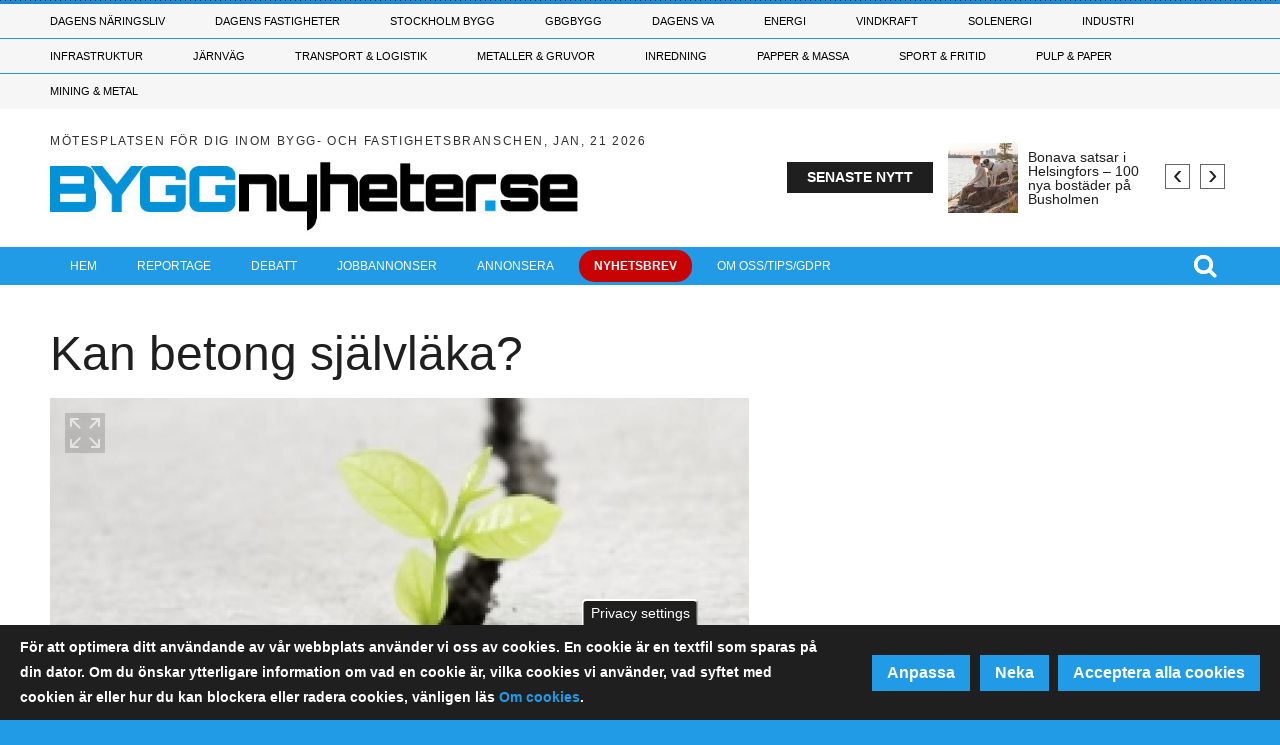

--- FILE ---
content_type: text/html; charset=UTF-8
request_url: https://www.byggnyheter.se/20231116/29649/kan-betong-sjalvlaka
body_size: 28064
content:
<!DOCTYPE html>
<html lang="sv" dir="ltr" prefix="og: https://ogp.me/ns#">
  <head>

    <!-- Google Tag Manager -->
    <script>(function(w,d,s,l,i){w[l]=w[l]||[];w[l].push({'gtm.start':
    new Date().getTime(),event:'gtm.js'});var f=d.getElementsByTagName(s)[0],
    j=d.createElement(s),dl=l!='dataLayer'?'&l='+l:'';j.async=true;j.src=
    'https://www.googletagmanager.com/gtm.js?id='+i+dl;f.parentNode.insertBefore(j,f);
    })(window,document,'script','dataLayer','GTM-5WRHPC3');</script>
    <!-- End Google Tag Manager -->

    <meta charset="utf-8" />
<meta property="og:image" content="https://www.byggnyheter.se/sites/default/files/styles/content_media_slider/public/media-cover-images/be.jpg?h=9c9e0c9d&amp;itok=idRQZPoi" />
<meta name="description" content="Nu kan du ta del av resultat från ett projekt som undersökt cementbaserade material med självläkande egenskaper. Projektet presenterar omfattande studier och experimentella försök i ämnet. De sammanfattas i ett antal råd och rekommendationer vid användning av miljövänligt bindemedel i betong." />
<link rel="canonical" href="https://www.byggnyheter.se/20231116/29649/kan-betong-sjalvlaka" />
<meta property="og:url" content="https://www.byggnyheter.se/20231116/29649/kan-betong-sjalvlaka" />
<meta property="og:title" content="Kan betong självläka?" />
<meta property="og:description" content="Nu kan du ta del av resultat från ett projekt som undersökt cementbaserade material med självläkande egenskaper. Projektet presenterar omfattande studier och experimentella försök i ämnet. De sammanfattas i ett antal råd och rekommendationer vid användning av miljövänligt bindemedel i betong." />
<meta name="Generator" content="Drupal 10 (https://www.drupal.org)" />
<meta name="MobileOptimized" content="width" />
<meta name="HandheldFriendly" content="true" />
<meta name="viewport" content="width=device-width, initial-scale=1.0" />
<style>div#sliding-popup, div#sliding-popup .eu-cookie-withdraw-banner, .eu-cookie-withdraw-tab {background: #1e1f1e} div#sliding-popup.eu-cookie-withdraw-wrapper { background: transparent; } #sliding-popup h1, #sliding-popup h2, #sliding-popup h3, #sliding-popup p, #sliding-popup label, #sliding-popup div, .eu-cookie-compliance-more-button, .eu-cookie-compliance-secondary-button, .eu-cookie-withdraw-tab { color: #ffffff;} .eu-cookie-withdraw-tab { border-color: #ffffff;}</style>
<script type="text/javascript">
// Initialize the google variables.
var googletag = googletag || {};
googletag.cmd = googletag.cmd || [];
// Add a place to store the slot name variable.
googletag.slots = googletag.slots || {};
(function() {
  var useSSL = "https:" == document.location.protocol;
  var src = (useSSL ? 'https:' : 'http:') + '//www.googletagservices.com/tag/js/gpt.js';
  //window.print('<scr' + 'ipt src="' + src + '"></scr' + 'ipt>');
})();
</script>
<script src="https://www.googletagservices.com/tag/js/gpt.js" ></script><script type="text/javascript">
var width = window.innerWidth || document.documentElement.clientWidth;
var margin = 50; // Marginal på vardera sidan

function adjustAdSize(adId, adSize) {
  var totalWidthNeeded = adSize[0] + margin * 2;
  if (width < totalWidthNeeded) {
    // Gäller för 'Widescreen', 'medium_desktop_widescreen', och 'mini_desktop_widescreen'
    if (['Widescreen', 'medium_desktop_widescreen', 'mini_desktop_widescreen'].includes(adId)) {
      if (width >= 1046 + margin * 2) {
        return [1046, 253]; // medium_desktop_widescreen
      } else if (width >= 851 + margin * 2) {
        return [851, 204]; // mini_desktop_widescreen
      } else {
        // Justera bredden så att den passar inom skärmens bredd
        return [width - margin * 2, adSize[1]]; // Använd ursprunglig höjd
      }
    }
  }
  return adSize; // Ingen justering behövs
}

function defineSlot(slot) {
  var adjustedSize = adjustAdSize(slot.id, JSON.parse(slot.size));
  googletag.slots[slot.id] = googletag.defineSlot("/188198229/" + slot.id, adjustedSize, slot.tag).addService(googletag.pubads());
}

// Loopar för varje skärmstorlekskategori
if (width < 768) {
      defineSlot({"id":"mobile_topbanner","size":"[288, 300]","tag":"dfp-tag-mobile_topbanner"});
      defineSlot({"id":"mobile_modul_1","size":"[288, 300]","tag":"dfp-tag-mobile_modul_1"});
      defineSlot({"id":"mobile_modul_2","size":"[288, 300]","tag":"dfp-tag-mobile_modul_2"});
      defineSlot({"id":"mobile_modul_3","size":"[288, 300]","tag":"dfp-tag-mobile_modul_3"});
      defineSlot({"id":"mobile_modul_4","size":"[288, 300]","tag":"dfp-tag-mobile_modul_4"});
      defineSlot({"id":"mobile_before_list_1","size":"[288, 300]","tag":"dfp-tag-mobile_before_list_1"});
      defineSlot({"id":"Takeover02","size":"[768, 900]","tag":"dfp-tag-Takeover02"});
      defineSlot({"id":"Takeover04","size":"[768, 100]","tag":"dfp-tag-Takeover04"});
      defineSlot({"id":"mobile_before_list_2","size":"[288, 300]","tag":"dfp-tag-mobile_before_list_2"});
      defineSlot({"id":"mobile_before_artikel","size":"[288, 250]","tag":"dfp-tag-mobile_before_artikel"});
      defineSlot({"id":"mobile_tema_topbanner","size":"[288, 100]","tag":"dfp-tag-mobile_tema_topbanner"});
      defineSlot({"id":"mobile_tema_inside_box","size":"[288, 100]","tag":"dfp-tag-mobile_tema_inside_box"});
  }
else if (width >= 768 && width < 960) {
      defineSlot({"id":"Takeover01","size":"[2600, 1000]","tag":"dfp-tag-Takeover01"});
      defineSlot({"id":"Takeover03","size":"[2600, 250]","tag":"dfp-tag-Takeover03"});
      defineSlot({"id":"mini_desktop_widescreen","size":"[851, 204]","tag":"dfp-tag-mini_desktop_widescreen"});
      defineSlot({"id":"button_1","size":"[117, 30]","tag":"dfp-tag-button_1"});
      defineSlot({"id":"button_2","size":"[117, 30]","tag":"dfp-tag-button_2"});
      defineSlot({"id":"button_3","size":"[117, 30]","tag":"dfp-tag-button_3"});
      defineSlot({"id":"button_4","size":"[117, 30]","tag":"dfp-tag-button_4"});
      defineSlot({"id":"button_5","size":"[117, 30]","tag":"dfp-tag-button_5"});
      defineSlot({"id":"button_6","size":"[117, 30]","tag":"dfp-tag-button_6"});
      defineSlot({"id":"button_7","size":"[117, 30]","tag":"dfp-tag-button_7"});
      defineSlot({"id":"button_8","size":"[117, 30]","tag":"dfp-tag-button_8"});
      defineSlot({"id":"button_9","size":"[117, 30]","tag":"dfp-tag-button_9"});
      defineSlot({"id":"button_10","size":"[117, 30]","tag":"dfp-tag-button_10"});
      defineSlot({"id":"narrow_topbanner","size":"[668, 300]","tag":"dfp-tag-narrow_topbanner"});
      defineSlot({"id":"narrow_module_upper_1","size":"[668, 350]","tag":"dfp-tag-narrow_module_upper_1"});
      defineSlot({"id":"narrow_module_upper_2","size":"[668, 350]","tag":"dfp-tag-narrow_module_upper_2"});
      defineSlot({"id":"narrow_module_upper_3","size":"[668, 350]","tag":"dfp-tag-narrow_module_upper_3"});
      defineSlot({"id":"narrow_module_lower_1","size":"[668, 270]","tag":"dfp-tag-narrow_module_lower_1"});
      defineSlot({"id":"narrow_module_lower_2","size":"[668, 270]","tag":"dfp-tag-narrow_module_lower_2"});
      defineSlot({"id":"narrow_module_lower_3","size":"[668, 270]","tag":"dfp-tag-narrow_module_lower_3"});
      defineSlot({"id":"narrow_module_lower_4","size":"[668, 270]","tag":"dfp-tag-narrow_module_lower_4"});
      defineSlot({"id":"narrow_module_lower_5","size":"[668, 270]","tag":"dfp-tag-narrow_module_lower_5"});
      defineSlot({"id":"narrow_tema_topbanner","size":"[668, 100]","tag":"dfp-tag-narrow_tema_topbanner"});
      defineSlot({"id":"narrow_tema_inside_box","size":"[262, 270]","tag":"dfp-tag-narrow_tema_inside_box"});
  }
else if (width >= 960 && width < 1150) {
      defineSlot({"id":"mini_desktop_superpanorama","size":"[851, 204]","tag":"dfp-tag-mini_desktop_superpanorama"});
      defineSlot({"id":"medium_desktop_widescreen","size":"[1046, 253]","tag":"dfp-tag-medium_desktop_widescreen"});
      defineSlot({"id":"button_1","size":"[117, 30]","tag":"dfp-tag-button_1"});
      defineSlot({"id":"button_2","size":"[117, 30]","tag":"dfp-tag-button_2"});
      defineSlot({"id":"button_3","size":"[117, 30]","tag":"dfp-tag-button_3"});
      defineSlot({"id":"button_4","size":"[117, 30]","tag":"dfp-tag-button_4"});
      defineSlot({"id":"button_5","size":"[117, 30]","tag":"dfp-tag-button_5"});
      defineSlot({"id":"button_6","size":"[117, 30]","tag":"dfp-tag-button_6"});
      defineSlot({"id":"button_7","size":"[117, 30]","tag":"dfp-tag-button_7"});
      defineSlot({"id":"button_8","size":"[117, 30]","tag":"dfp-tag-button_8"});
      defineSlot({"id":"button_9","size":"[117, 30]","tag":"dfp-tag-button_9"});
      defineSlot({"id":"skyscraper","size":"[250, 634]","tag":"dfp-tag-skyscraper"});
      defineSlot({"id":"Takeover01","size":"[2600, 1000]","tag":"dfp-tag-Takeover01"});
      defineSlot({"id":"Takeover03","size":"[2600, 250]","tag":"dfp-tag-Takeover03"});
      defineSlot({"id":"mini_desktop_superbanner","size":"[417, 278]","tag":"dfp-tag-mini_desktop_superbanner"});
      defineSlot({"id":"outsider_1","size":"[250, 360]","tag":"dfp-tag-outsider_1"});
      defineSlot({"id":"outsider_2","size":"[250, 360]","tag":"dfp-tag-outsider_2"});
      defineSlot({"id":"outsider_3","size":"[250, 360]","tag":"dfp-tag-outsider_3"});
      defineSlot({"id":"outsider_4","size":"[250, 360]","tag":"dfp-tag-outsider_4"});
      defineSlot({"id":"outsider_5","size":"[250, 360]","tag":"dfp-tag-outsider_5"});
      defineSlot({"id":"outsider_6","size":"[250, 360]","tag":"dfp-tag-outsider_6"});
      defineSlot({"id":"outsider_7","size":"[250, 360]","tag":"dfp-tag-outsider_7"});
      defineSlot({"id":"outsider_8","size":"[250, 360]","tag":"dfp-tag-outsider_8"});
      defineSlot({"id":"outsider_9","size":"[250, 360]","tag":"dfp-tag-outsider_9"});
      defineSlot({"id":"outsider_10","size":"[250, 360]","tag":"dfp-tag-outsider_10"});
      defineSlot({"id":"outsider_11","size":"[250, 360]","tag":"dfp-tag-outsider_11"});
      defineSlot({"id":"outsider_12","size":"[250, 360]","tag":"dfp-tag-outsider_12"});
      defineSlot({"id":"outsider_13","size":"[250, 360]","tag":"dfp-tag-outsider_13"});
      defineSlot({"id":"outsider_14","size":"[250, 360]","tag":"dfp-tag-outsider_14"});
      defineSlot({"id":"outsider_15","size":"[250, 360]","tag":"dfp-tag-outsider_15"});
      defineSlot({"id":"outsider_16","size":"[250, 360]","tag":"dfp-tag-outsider_16"});
      defineSlot({"id":"outsider_17","size":"[250, 360]","tag":"dfp-tag-outsider_17"});
      defineSlot({"id":"outsider_18","size":"[250, 360]","tag":"dfp-tag-outsider_18"});
      defineSlot({"id":"outsider_19","size":"[250, 360]","tag":"dfp-tag-outsider_19"});
      defineSlot({"id":"outsider_20","size":"[250, 360]","tag":"dfp-tag-outsider_20"});
      defineSlot({"id":"outsider_21","size":"[250, 360]","tag":"dfp-tag-outsider_21"});
      defineSlot({"id":"outsider_22","size":"[250, 360]","tag":"dfp-tag-outsider_22"});
      defineSlot({"id":"outsider_23","size":"[250, 360]","tag":"dfp-tag-outsider_23"});
      defineSlot({"id":"outsider_24","size":"[250, 360]","tag":"dfp-tag-outsider_24"});
      defineSlot({"id":"outsider_25","size":"[250, 360]","tag":"dfp-tag-outsider_25"});
      defineSlot({"id":"outsider_26","size":"[250, 360]","tag":"dfp-tag-outsider_26"});
      defineSlot({"id":"outsider_27","size":"[250, 360]","tag":"dfp-tag-outsider_27"});
      defineSlot({"id":"outsider_28","size":"[250, 360]","tag":"dfp-tag-outsider_28"});
      defineSlot({"id":"outsider_29","size":"[250, 360]","tag":"dfp-tag-outsider_29"});
      defineSlot({"id":"outsider_30","size":"[250, 360]","tag":"dfp-tag-outsider_30"});
      defineSlot({"id":"outsider_31","size":"[250, 360]","tag":"dfp-tag-outsider_31"});
      defineSlot({"id":"outsider_32","size":"[250, 360]","tag":"dfp-tag-outsider_32"});
      defineSlot({"id":"outsider_33","size":"[250, 360]","tag":"dfp-tag-outsider_33"});
      defineSlot({"id":"outsider_34","size":"[250, 360]","tag":"dfp-tag-outsider_34"});
      defineSlot({"id":"outsider_35","size":"[250, 360]","tag":"dfp-tag-outsider_35"});
      defineSlot({"id":"outsider_36","size":"[250, 360]","tag":"dfp-tag-outsider_36"});
      defineSlot({"id":"outsider_37","size":"[250, 360]","tag":"dfp-tag-outsider_37"});
      defineSlot({"id":"outsider_38","size":"[250, 360]","tag":"dfp-tag-outsider_38"});
      defineSlot({"id":"outsider_39","size":"[250, 360]","tag":"dfp-tag-outsider_39"});
      defineSlot({"id":"outsider_40","size":"[250, 360]","tag":"dfp-tag-outsider_40"});
      defineSlot({"id":"outsider_41","size":"[250, 360]","tag":"dfp-tag-outsider_41"});
      defineSlot({"id":"outsider_42","size":"[250, 360]","tag":"dfp-tag-outsider_42"});
      defineSlot({"id":"outsider_43","size":"[250, 360]","tag":"dfp-tag-outsider_43"});
      defineSlot({"id":"outsider_44","size":"[250, 360]","tag":"dfp-tag-outsider_44"});
      defineSlot({"id":"outsider_45","size":"[250, 360]","tag":"dfp-tag-outsider_45"});
      defineSlot({"id":"outsider_46","size":"[250, 360]","tag":"dfp-tag-outsider_46"});
      defineSlot({"id":"outsider_47","size":"[250, 360]","tag":"dfp-tag-outsider_47"});
      defineSlot({"id":"outsider_48","size":"[250, 360]","tag":"dfp-tag-outsider_48"});
      defineSlot({"id":"outsider_49","size":"[250, 360]","tag":"dfp-tag-outsider_49"});
      defineSlot({"id":"outsider_50","size":"[250, 360]","tag":"dfp-tag-outsider_50"});
      defineSlot({"id":"outsider_51","size":"[250, 360]","tag":"dfp-tag-outsider_51"});
      defineSlot({"id":"outsider_52","size":"[250, 360]","tag":"dfp-tag-outsider_52"});
      defineSlot({"id":"outsider_53","size":"[250, 360]","tag":"dfp-tag-outsider_53"});
      defineSlot({"id":"outsider_54","size":"[250, 360]","tag":"dfp-tag-outsider_54"});
      defineSlot({"id":"outsider_55","size":"[250, 360]","tag":"dfp-tag-outsider_55"});
      defineSlot({"id":"mini_desktop_insider_1","size":"[238, 169]","tag":"dfp-tag-mini_desktop_insider_1"});
      defineSlot({"id":"mini_desktop_insider_2","size":"[238, 169]","tag":"dfp-tag-mini_desktop_insider_2"});
      defineSlot({"id":"mini_desktop_insider_3","size":"[238, 169]","tag":"dfp-tag-mini_desktop_insider_3"});
      defineSlot({"id":"mini_desktop_insider_4","size":"[238, 169]","tag":"dfp-tag-mini_desktop_insider_4"});
      defineSlot({"id":"mini_desktop_insider_5","size":"[238, 169]","tag":"dfp-tag-mini_desktop_insider_5"});
      defineSlot({"id":"mini_desktop_modul_ovre","size":"[418, 198]","tag":"dfp-tag-mini_desktop_modul_ovre"});
      defineSlot({"id":"mini_desktop_modul_nedre","size":"[418, 198]","tag":"dfp-tag-mini_desktop_modul_nedre"});
      defineSlot({"id":"mini_desktop_artikel","size":"[343, 443]","tag":"dfp-tag-mini_desktop_artikel"});
      defineSlot({"id":"mini_desktop_artikel2","size":"[343, 443]","tag":"dfp-tag-mini_desktop_artikel2"});
      defineSlot({"id":"mini_desktop_tema_topbanner","size":"[405, 68]","tag":"dfp-tag-mini_desktop_tema_topbanner"});
      defineSlot({"id":"mini_desktop_tema_inside_box","size":"[165, 167]","tag":"dfp-tag-mini_desktop_tema_inside_box"});
  }
else if (width >= 1150 && width < 1330) {
      defineSlot({"id":"medium_desktop_superpanorama","size":"[1046, 253]","tag":"dfp-tag-medium_desktop_superpanorama"});
      defineSlot({"id":"Widescreen","size":"[1242, 150]","tag":"dfp-tag-Widescreen"});
      defineSlot({"id":"button_1","size":"[117, 30]","tag":"dfp-tag-button_1"});
      defineSlot({"id":"button_2","size":"[117, 30]","tag":"dfp-tag-button_2"});
      defineSlot({"id":"button_3","size":"[117, 30]","tag":"dfp-tag-button_3"});
      defineSlot({"id":"button_4","size":"[117, 30]","tag":"dfp-tag-button_4"});
      defineSlot({"id":"button_5","size":"[117, 30]","tag":"dfp-tag-button_5"});
      defineSlot({"id":"button_6","size":"[117, 30]","tag":"dfp-tag-button_6"});
      defineSlot({"id":"button_7","size":"[117, 30]","tag":"dfp-tag-button_7"});
      defineSlot({"id":"button_8","size":"[117, 30]","tag":"dfp-tag-button_8"});
      defineSlot({"id":"button_9","size":"[117, 30]","tag":"dfp-tag-button_9"});
      defineSlot({"id":"Takeover01","size":"[2600, 1000]","tag":"dfp-tag-Takeover01"});
      defineSlot({"id":"Takeover03","size":"[2600, 250]","tag":"dfp-tag-Takeover03"});
      defineSlot({"id":"skyscraper","size":"[250, 634]","tag":"dfp-tag-skyscraper"});
      defineSlot({"id":"medium_desktop_module_upper","size":"[480, 227]","tag":"dfp-tag-medium_desktop_module_upper"});
      defineSlot({"id":"medium_desktop_superbanner","size":"[519, 345]","tag":"dfp-tag-medium_desktop_superbanner"});
      defineSlot({"id":"outsider_1","size":"[250, 360]","tag":"dfp-tag-outsider_1"});
      defineSlot({"id":"outsider_2","size":"[250, 360]","tag":"dfp-tag-outsider_2"});
      defineSlot({"id":"outsider_3","size":"[250, 360]","tag":"dfp-tag-outsider_3"});
      defineSlot({"id":"outsider_4","size":"[250, 360]","tag":"dfp-tag-outsider_4"});
      defineSlot({"id":"outsider_5","size":"[250, 360]","tag":"dfp-tag-outsider_5"});
      defineSlot({"id":"outsider_6","size":"[250, 360]","tag":"dfp-tag-outsider_6"});
      defineSlot({"id":"outsider_7","size":"[250, 360]","tag":"dfp-tag-outsider_7"});
      defineSlot({"id":"outsider_8","size":"[250, 360]","tag":"dfp-tag-outsider_8"});
      defineSlot({"id":"outsider_9","size":"[250, 360]","tag":"dfp-tag-outsider_9"});
      defineSlot({"id":"outsider_10","size":"[250, 360]","tag":"dfp-tag-outsider_10"});
      defineSlot({"id":"outsider_11","size":"[250, 360]","tag":"dfp-tag-outsider_11"});
      defineSlot({"id":"outsider_12","size":"[250, 360]","tag":"dfp-tag-outsider_12"});
      defineSlot({"id":"outsider_13","size":"[250, 360]","tag":"dfp-tag-outsider_13"});
      defineSlot({"id":"outsider_14","size":"[250, 360]","tag":"dfp-tag-outsider_14"});
      defineSlot({"id":"outsider_15","size":"[250, 360]","tag":"dfp-tag-outsider_15"});
      defineSlot({"id":"outsider_16","size":"[250, 360]","tag":"dfp-tag-outsider_16"});
      defineSlot({"id":"outsider_17","size":"[250, 360]","tag":"dfp-tag-outsider_17"});
      defineSlot({"id":"outsider_18","size":"[250, 360]","tag":"dfp-tag-outsider_18"});
      defineSlot({"id":"outsider_19","size":"[250, 360]","tag":"dfp-tag-outsider_19"});
      defineSlot({"id":"outsider_20","size":"[250, 360]","tag":"dfp-tag-outsider_20"});
      defineSlot({"id":"outsider_21","size":"[250, 360]","tag":"dfp-tag-outsider_21"});
      defineSlot({"id":"outsider_22","size":"[250, 360]","tag":"dfp-tag-outsider_22"});
      defineSlot({"id":"outsider_23","size":"[250, 360]","tag":"dfp-tag-outsider_23"});
      defineSlot({"id":"outsider_24","size":"[250, 360]","tag":"dfp-tag-outsider_24"});
      defineSlot({"id":"outsider_25","size":"[250, 360]","tag":"dfp-tag-outsider_25"});
      defineSlot({"id":"outsider_26","size":"[250, 360]","tag":"dfp-tag-outsider_26"});
      defineSlot({"id":"outsider_27","size":"[250, 360]","tag":"dfp-tag-outsider_27"});
      defineSlot({"id":"outsider_28","size":"[250, 360]","tag":"dfp-tag-outsider_28"});
      defineSlot({"id":"outsider_29","size":"[250, 360]","tag":"dfp-tag-outsider_29"});
      defineSlot({"id":"outsider_30","size":"[250, 360]","tag":"dfp-tag-outsider_30"});
      defineSlot({"id":"outsider_31","size":"[250, 360]","tag":"dfp-tag-outsider_31"});
      defineSlot({"id":"outsider_32","size":"[250, 360]","tag":"dfp-tag-outsider_32"});
      defineSlot({"id":"outsider_33","size":"[250, 360]","tag":"dfp-tag-outsider_33"});
      defineSlot({"id":"outsider_34","size":"[250, 360]","tag":"dfp-tag-outsider_34"});
      defineSlot({"id":"outsider_35","size":"[250, 360]","tag":"dfp-tag-outsider_35"});
      defineSlot({"id":"outsider_36","size":"[250, 360]","tag":"dfp-tag-outsider_36"});
      defineSlot({"id":"outsider_37","size":"[250, 360]","tag":"dfp-tag-outsider_37"});
      defineSlot({"id":"outsider_38","size":"[250, 360]","tag":"dfp-tag-outsider_38"});
      defineSlot({"id":"outsider_39","size":"[250, 360]","tag":"dfp-tag-outsider_39"});
      defineSlot({"id":"outsider_40","size":"[250, 360]","tag":"dfp-tag-outsider_40"});
      defineSlot({"id":"outsider_41","size":"[250, 360]","tag":"dfp-tag-outsider_41"});
      defineSlot({"id":"outsider_42","size":"[250, 360]","tag":"dfp-tag-outsider_42"});
      defineSlot({"id":"outsider_43","size":"[250, 360]","tag":"dfp-tag-outsider_43"});
      defineSlot({"id":"outsider_44","size":"[250, 360]","tag":"dfp-tag-outsider_44"});
      defineSlot({"id":"outsider_45","size":"[250, 360]","tag":"dfp-tag-outsider_45"});
      defineSlot({"id":"outsider_46","size":"[250, 360]","tag":"dfp-tag-outsider_46"});
      defineSlot({"id":"outsider_47","size":"[250, 360]","tag":"dfp-tag-outsider_47"});
      defineSlot({"id":"outsider_48","size":"[250, 360]","tag":"dfp-tag-outsider_48"});
      defineSlot({"id":"outsider_49","size":"[250, 360]","tag":"dfp-tag-outsider_49"});
      defineSlot({"id":"outsider_50","size":"[250, 360]","tag":"dfp-tag-outsider_50"});
      defineSlot({"id":"outsider_51","size":"[250, 360]","tag":"dfp-tag-outsider_51"});
      defineSlot({"id":"outsider_52","size":"[250, 360]","tag":"dfp-tag-outsider_52"});
      defineSlot({"id":"outsider_53","size":"[250, 360]","tag":"dfp-tag-outsider_53"});
      defineSlot({"id":"outsider_54","size":"[250, 360]","tag":"dfp-tag-outsider_54"});
      defineSlot({"id":"outsider_55","size":"[250, 360]","tag":"dfp-tag-outsider_55"});
      defineSlot({"id":"medium_desktop_insider_1","size":"[296, 253]","tag":"dfp-tag-medium_desktop_insider_1"});
      defineSlot({"id":"medium_desktop_insider_2","size":"[296, 253]","tag":"dfp-tag-medium_desktop_insider_2"});
      defineSlot({"id":"medium_desktop_insider_3","size":"[296, 253]","tag":"dfp-tag-medium_desktop_insider_3"});
      defineSlot({"id":"medium_desktop_insider_4","size":"[296, 253]","tag":"dfp-tag-medium_desktop_insider_4"});
      defineSlot({"id":"medium_desktop_insider_5","size":"[296, 253]","tag":"dfp-tag-medium_desktop_insider_5"});
      defineSlot({"id":"medium_desktop_module_lower","size":"[480, 227]","tag":"dfp-tag-medium_desktop_module_lower"});
      defineSlot({"id":"medium_desktop_artikel","size":"[425, 550]","tag":"dfp-tag-medium_desktop_artikel"});
      defineSlot({"id":"medium_desktop_artikel2","size":"[425, 550]","tag":"dfp-tag-medium_desktop_artikel2"});
      defineSlot({"id":"medium_desktop_tema_topbanner","size":"[514, 84]","tag":"dfp-tag-medium_desktop_tema_topbanner"});
      defineSlot({"id":"medium_desktop_tema_inside_box","size":"[156, 168]","tag":"dfp-tag-medium_desktop_tema_inside_box"});
  }
else {
      defineSlot({"id":"superpanorama","size":"[1242, 300]","tag":"dfp-tag-superpanorama"});
      defineSlot({"id":"Takeover01","size":"[2600, 1000]","tag":"dfp-tag-Takeover01"});
      defineSlot({"id":"Takeover03","size":"[2600, 250]","tag":"dfp-tag-Takeover03"});
      defineSlot({"id":"Widescreen","size":"[1242, 150]","tag":"dfp-tag-Widescreen"});
      defineSlot({"id":"button_1","size":"[117, 30]","tag":"dfp-tag-button_1"});
      defineSlot({"id":"button_2","size":"[117, 30]","tag":"dfp-tag-button_2"});
      defineSlot({"id":"button_3","size":"[117, 30]","tag":"dfp-tag-button_3"});
      defineSlot({"id":"button_4","size":"[117, 30]","tag":"dfp-tag-button_4"});
      defineSlot({"id":"button_5","size":"[117, 30]","tag":"dfp-tag-button_5"});
      defineSlot({"id":"button_6","size":"[117, 30]","tag":"dfp-tag-button_6"});
      defineSlot({"id":"button_7","size":"[117, 30]","tag":"dfp-tag-button_7"});
      defineSlot({"id":"button_8","size":"[117, 30]","tag":"dfp-tag-button_8"});
      defineSlot({"id":"button_9","size":"[117, 30]","tag":"dfp-tag-button_9"});
      defineSlot({"id":"skyscraper","size":"[250, 634]","tag":"dfp-tag-skyscraper"});
      defineSlot({"id":"superinsider_desktop","size":"[616, 410]","tag":"dfp-tag-superinsider_desktop"});
      defineSlot({"id":"module_upper","size":"[570, 270]","tag":"dfp-tag-module_upper"});
      defineSlot({"id":"outsider_1","size":"[250, 360]","tag":"dfp-tag-outsider_1"});
      defineSlot({"id":"outsider_2","size":"[250, 360]","tag":"dfp-tag-outsider_2"});
      defineSlot({"id":"outsider_3","size":"[250, 360]","tag":"dfp-tag-outsider_3"});
      defineSlot({"id":"outsider_4","size":"[250, 360]","tag":"dfp-tag-outsider_4"});
      defineSlot({"id":"outsider_5","size":"[250, 360]","tag":"dfp-tag-outsider_5"});
      defineSlot({"id":"outsider_6","size":"[250, 360]","tag":"dfp-tag-outsider_6"});
      defineSlot({"id":"outsider_7","size":"[250, 360]","tag":"dfp-tag-outsider_7"});
      defineSlot({"id":"outsider_8","size":"[250, 360]","tag":"dfp-tag-outsider_8"});
      defineSlot({"id":"outsider_9","size":"[250, 360]","tag":"dfp-tag-outsider_9"});
      defineSlot({"id":"outsider_10","size":"[250, 360]","tag":"dfp-tag-outsider_10"});
      defineSlot({"id":"outsider_11","size":"[250, 360]","tag":"dfp-tag-outsider_11"});
      defineSlot({"id":"outsider_12","size":"[250, 360]","tag":"dfp-tag-outsider_12"});
      defineSlot({"id":"outsider_13","size":"[250, 360]","tag":"dfp-tag-outsider_13"});
      defineSlot({"id":"outsider_14","size":"[250, 360]","tag":"dfp-tag-outsider_14"});
      defineSlot({"id":"outsider_15","size":"[250, 360]","tag":"dfp-tag-outsider_15"});
      defineSlot({"id":"outsider_16","size":"[250, 360]","tag":"dfp-tag-outsider_16"});
      defineSlot({"id":"outsider_17","size":"[250, 360]","tag":"dfp-tag-outsider_17"});
      defineSlot({"id":"outsider_18","size":"[250, 360]","tag":"dfp-tag-outsider_18"});
      defineSlot({"id":"outsider_19","size":"[250, 360]","tag":"dfp-tag-outsider_19"});
      defineSlot({"id":"outsider_20","size":"[250, 360]","tag":"dfp-tag-outsider_20"});
      defineSlot({"id":"outsider_21","size":"[250, 360]","tag":"dfp-tag-outsider_21"});
      defineSlot({"id":"outsider_22","size":"[250, 360]","tag":"dfp-tag-outsider_22"});
      defineSlot({"id":"outsider_23","size":"[250, 360]","tag":"dfp-tag-outsider_23"});
      defineSlot({"id":"outsider_24","size":"[250, 360]","tag":"dfp-tag-outsider_24"});
      defineSlot({"id":"outsider_25","size":"[250, 360]","tag":"dfp-tag-outsider_25"});
      defineSlot({"id":"outsider_26","size":"[250, 360]","tag":"dfp-tag-outsider_26"});
      defineSlot({"id":"outsider_27","size":"[250, 360]","tag":"dfp-tag-outsider_27"});
      defineSlot({"id":"outsider_28","size":"[250, 360]","tag":"dfp-tag-outsider_28"});
      defineSlot({"id":"outsider_29","size":"[250, 360]","tag":"dfp-tag-outsider_29"});
      defineSlot({"id":"outsider_30","size":"[250, 360]","tag":"dfp-tag-outsider_30"});
      defineSlot({"id":"outsider_31","size":"[250, 360]","tag":"dfp-tag-outsider_31"});
      defineSlot({"id":"outsider_32","size":"[250, 360]","tag":"dfp-tag-outsider_32"});
      defineSlot({"id":"outsider_33","size":"[250, 360]","tag":"dfp-tag-outsider_33"});
      defineSlot({"id":"outsider_34","size":"[250, 360]","tag":"dfp-tag-outsider_34"});
      defineSlot({"id":"outsider_35","size":"[250, 360]","tag":"dfp-tag-outsider_35"});
      defineSlot({"id":"outsider_36","size":"[250, 360]","tag":"dfp-tag-outsider_36"});
      defineSlot({"id":"outsider_37","size":"[250, 360]","tag":"dfp-tag-outsider_37"});
      defineSlot({"id":"outsider_38","size":"[250, 360]","tag":"dfp-tag-outsider_38"});
      defineSlot({"id":"outsider_39","size":"[250, 360]","tag":"dfp-tag-outsider_39"});
      defineSlot({"id":"outsider_40","size":"[250, 360]","tag":"dfp-tag-outsider_40"});
      defineSlot({"id":"outsider_41","size":"[250, 360]","tag":"dfp-tag-outsider_41"});
      defineSlot({"id":"outsider_42","size":"[250, 360]","tag":"dfp-tag-outsider_42"});
      defineSlot({"id":"outsider_43","size":"[250, 360]","tag":"dfp-tag-outsider_43"});
      defineSlot({"id":"outsider_44","size":"[250, 360]","tag":"dfp-tag-outsider_44"});
      defineSlot({"id":"outsider_45","size":"[250, 360]","tag":"dfp-tag-outsider_45"});
      defineSlot({"id":"outsider_46","size":"[250, 360]","tag":"dfp-tag-outsider_46"});
      defineSlot({"id":"outsider_47","size":"[250, 360]","tag":"dfp-tag-outsider_47"});
      defineSlot({"id":"outsider_48","size":"[250, 360]","tag":"dfp-tag-outsider_48"});
      defineSlot({"id":"outsider_49","size":"[250, 360]","tag":"dfp-tag-outsider_49"});
      defineSlot({"id":"outsider_50","size":"[250, 360]","tag":"dfp-tag-outsider_50"});
      defineSlot({"id":"outsider_51","size":"[250, 360]","tag":"dfp-tag-outsider_51"});
      defineSlot({"id":"outsider_52","size":"[250, 360]","tag":"dfp-tag-outsider_52"});
      defineSlot({"id":"outsider_53","size":"[250, 360]","tag":"dfp-tag-outsider_53"});
      defineSlot({"id":"outsider_54","size":"[250, 360]","tag":"dfp-tag-outsider_54"});
      defineSlot({"id":"outsider_55","size":"[250, 360]","tag":"dfp-tag-outsider_55"});
      defineSlot({"id":"insider_1","size":"[352, 300]","tag":"dfp-tag-insider_1"});
      defineSlot({"id":"insider_2","size":"[352, 300]","tag":"dfp-tag-insider_2"});
      defineSlot({"id":"insider_3","size":"[352, 300]","tag":"dfp-tag-insider_3"});
      defineSlot({"id":"insider_4","size":"[352, 300]","tag":"dfp-tag-insider_4"});
      defineSlot({"id":"insider_5","size":"[352, 300]","tag":"dfp-tag-insider_5"});
      defineSlot({"id":"module_lower","size":"[570, 270]","tag":"dfp-tag-module_lower"});
      defineSlot({"id":"artikel","size":"[505, 653]","tag":"dfp-tag-artikel"});
      defineSlot({"id":"artikel2","size":"[505, 653]","tag":"dfp-tag-artikel2"});
      defineSlot({"id":"before_artikel","size":"[505, 300]","tag":"dfp-tag-before_artikel"});
      defineSlot({"id":"tema_topbanner","size":"[610, 100]","tag":"dfp-tag-tema_topbanner"});
      defineSlot({"id":"tema_inside_box","size":"[189, 200]","tag":"dfp-tag-tema_inside_box"});
  }
</script>
<script type="text/javascript">
googletag.cmd.push(function() {
      googletag.pubads().enableAsyncRendering();
        //googletag.pubads().enableSingleRequest();
        googletag.pubads().collapseEmptyDivs();
      googletag.pubads().setTargeting('sites', ['byggnyheter.se']);
    });
googletag.enableServices();
</script>
<script type="application/ld+json">{
    "@context": "https://schema.org",
    "@graph": [
        {
            "@type": "NewsArticle",
            "name": "Kan betong självläka?",
            "headline": "Kan betong självläka?",
            "image": {
                "@type": "ImageObject",
                "representativeOfPage": "True",
                "url": "/sites/default/files/media-cover-images/be.jpg"
            },
            "datePublished": "2023-11-16",
            "dateModified": "2023-11-16",
            "author": {
                "@type": "Person",
                "@id": "59",
                "name": "Tilly Österholm"
            },
            "publisher": {
                "@type": "Organization",
                "@id": "https://www.byggnyheter.se/",
                "name": "Byggnyheter",
                "url": "https://www.byggnyheter.se/",
                "logo": {
                    "@type": "ImageObject",
                    "representativeOfPage": "True",
                    "url": "https://www.byggnyheter.se/sites/byggnyheter/themes/conventus_sub/byggnyheter_logo.jpg",
                    "width": "748",
                    "height": "102"
                }
            }
        }
    ]
}</script>
<link rel="icon" href="/sites/byggnyheter/themes/conventus_sub/favicon.ico" type="image/vnd.microsoft.icon" />

    <title>Kan betong självläka? | BYGGnyheter.se</title>
    <link rel="stylesheet" media="all" href="/sites/default/files/css/css_6C-VrxEL74w5X-T-f5abezBl3sqz7fzzcpOXDpPTSYA.css?delta=0&amp;language=sv&amp;theme=conventus_sub&amp;include=eJxtjlEOwyAMQy9Ey5FQCh5iC6Qi0K07_dohTf3Yj2O_yJK9lA2ldbULKYz_xciyEE_adk4lXh4ZqhShF1QknNUKG2pfiWe602uAIjUTpzcMSHen4hOxPf2wk1c16M6LPBKOk1dOVDzsP-gCbtS5maPekMfmLeGp9qtzltAZHw7zU9I" />
<link rel="stylesheet" media="all" href="/sites/default/files/css/css_dLrRvB5H7VjD0Lufl3_Ihm-AKgf7qQB9h4gofcwGm0s.css?delta=1&amp;language=sv&amp;theme=conventus_sub&amp;include=eJxtjlEOwyAMQy9Ey5FQCh5iC6Qi0K07_dohTf3Yj2O_yJK9lA2ldbULKYz_xciyEE_adk4lXh4ZqhShF1QknNUKG2pfiWe602uAIjUTpzcMSHen4hOxPf2wk1c16M6LPBKOk1dOVDzsP-gCbtS5maPekMfmLeGp9qtzltAZHw7zU9I" />


    
  </head>
  <body class="path-node page-node-type-article takeover-enabled takeover-enabled2">

    <!-- Google Tag Manager (noscript) -->
    <noscript><iframe src="https://www.googletagmanager.com/ns.html?id=GTM-5WRHPC3"
    height="0" width="0" style="display:none;visibility:hidden"></iframe></noscript>
    <!-- End Google Tag Manager (noscript) -->

        <a href="#main-content" class="visually-hidden focusable skip-link">
      Hoppa till huvudinnehåll
    </a>

    
      <div id="dfp-tag-Takeover01" style="overflow:hidden; width: 100%; margin: 0 auto; text-align: center; position: static; top: 0;left: 0;background: #fff;">
        <script type="text/javascript">
          googletag.cmd.push(function() {
            googletag.display('dfp-tag-Takeover01');
          });
        </script>
      </div>

      <div id="dfp-tag-Takeover02" style="overflow:hidden; width: 100%; margin: 0 auto; text-align: center; position: static; top: 0;left: 0;background: #fff;">
        <script type="text/javascript">
          googletag.cmd.push(function() {
            googletag.display('dfp-tag-Takeover02');
          });
        </script>
      </div>

      <style>
        #dfp-tag-Takeover01 iframe{
          aspect-ratio: 26/10;
          border: 0;
          height: auto;
          width: 100%;
          max-height: 1000px;
        }
        #dfp-tag-Takeover02 iframe{
          aspect-ratio: 768/900;
          border: 0;
          height: auto;
          width: 100%;
          max-height: 600px;
        }
      </style>

    

    
      <div id="dfp-tag-Takeover03" style="overflow:hidden; width: 100%; margin: 0 auto; text-align: center; position: static; top: 0;left: 0;background: #fff;">
        <script type="text/javascript">
          googletag.cmd.push(function() {
            googletag.display('dfp-tag-Takeover03');
          });
        </script>
      </div>

      <div id="dfp-tag-Takeover04" style="overflow:hidden; width: 100%; margin: 0 auto; text-align: center; position: static; top: 0;left: 0;background: #fff;">
        <script type="text/javascript">
          googletag.cmd.push(function() {
            googletag.display('dfp-tag-Takeover04');
          });
        </script>
      </div>

      <style>
        #dfp-tag-Takeover03 iframe{
          aspect-ratio: 260/25;
          border: 0;
          height: auto;
          width: 100%;
          max-height: 250px;
        }
        #dfp-tag-Takeover04 iframe{
          aspect-ratio: 768/100;
          border: 0;
          height: auto;
          width: 100%;
          max-height: 100px;
        }
      </style>

    
    
      <div class="dialog-off-canvas-main-canvas" data-off-canvas-main-canvas>
    <div class="layout-container">

  <header role="banner">
          <div class="layout-sister-sites">  <div class="region region-sister-sites">
    <nav role="navigation" aria-labelledby="block-huvudmeny-menu" id="block-huvudmeny" class="block block-menu navigation menu--main">
  <div id="mainMenuMobileButton" class="menu-mobile-button">
    <div class="menu-icon-wrapper">
      <span class="menu-icon"></span>
      <span class="menu-icon"></span>
      <span class="menu-icon"></span>
    </div>
  </div>
  <div id="mainMenuMobileContent" class="menu-mobile-content">
              
              <ul class="menu">
                    <li class="menu-item">
        <a href="/" data-drupal-link-system-path="&lt;front&gt;">Hem</a>
              </li>
                <li class="menu-item">
        <a href="/reportage" data-drupal-link-system-path="taxonomy/term/2947">Reportage</a>
              </li>
                <li class="menu-item">
        <a href="/debatt" data-drupal-link-system-path="taxonomy/term/10308">debatt</a>
              </li>
                <li class="menu-item">
        <a href="/index.php/jobbannonser">Jobbannonser</a>
              </li>
                <li class="menu-item">
        <a href="mailto:annonsera@conventusmedia.se">Annonsera</a>
              </li>
                <li class="menu-item">
        <a href="/nyhetsbrev" class="button-style" data-drupal-link-system-path="node/19">Nyhetsbrev</a>
              </li>
                <li class="menu-item">
        <a href="https://www.dagensnaringsliv.se/om-osstipsgdpr">Om oss/tips/GDPR</a>
              </li>
        </ul>
  


      </div>
</nav>

<div id="block-conventus-sub-brandssitesmenu" class="block block-block-content block-block-contentd8632843-b055-4619-af2f-1f4c2ef53b9c block--type-brands-menu">
  <div id="brandsMenuMobileButton" class="menu-mobile-button">Fler tidningar</div>
  <div id="brandsMenuMobileContent" class="menu-mobile-content">
          
      <div class="field field--name-field-brands-links field--type-link field--label-hidden field__items">
              <div class="field__item"><a href="http://www.dagensnaringsliv.se" target="_blank">Dagens Näringsliv</a></div>
              <div class="field__item"><a href="http://www.dagensfastigheter.se" target="_blank">Dagens Fastigheter</a></div>
              <div class="field__item"><a href="http://www.stockholmsbyggnyheter.se" target="_blank">Stockholm Bygg</a></div>
              <div class="field__item"><a href="http://www.goteborgsbyggnyheter.se" target="_blank">GBGbygg</a></div>
              <div class="field__item"><a href="https://www.dagensva.se" target="_blank">Dagens VA</a></div>
              <div class="field__item"><a href="http://www.energinyheter.se" target="_blank">Energi</a></div>
              <div class="field__item"><a href="http://www.vindkraftsnyheter.se" target="_blank">Vindkraft</a></div>
              <div class="field__item"><a href="http://www.solenerginyheter.se" target="_blank">Solenergi</a></div>
              <div class="field__item"><a href="http://www.industrinyheter.se" target="_blank">Industri</a></div>
              <div class="field__item"><a href="http://www.infrastrukturnyheter.se" target="_blank">Infrastruktur</a></div>
              <div class="field__item"><a href="http://www.jarnvagsnyheter.se" target="_blank">Järnväg</a></div>
              <div class="field__item"><a href="http://www.transportochlogistik.se" target="_blank">Transport &amp; Logistik</a></div>
              <div class="field__item"><a href="http://www.metallerochgruvor.se" target="_blank">Metaller &amp; Gruvor</a></div>
              <div class="field__item"><a href="http://www.inredningsnyheter.se" target="_blank">Inredning</a></div>
              <div class="field__item"><a href="http://www.papperochmassa.se" target="_blank">Papper &amp; Massa</a></div>
              <div class="field__item"><a href="http://www.sportochfritidsnyheter.se" target="_blank">Sport &amp; Fritid</a></div>
              <div class="field__item"><a href="http://www.pulpapernews.com" target="_blank">Pulp &amp; Paper</a></div>
              <div class="field__item"><a href="http://www.miningmetalnews.com" target="_blank">Mining &amp; Metal</a></div>
          </div>
  
      </div>
</div>

  </div>
</div>
              <div class="layout-header">  <div class="region region-header">
    
<div id="block-dfptag-mobole-top" class="block block-conventus-dfp block-conventus-dfp-block">
  
    
      <div id="dfp-tag-mobile_topbanner">
  <script type="text/javascript">
    googletag.cmd.push(function() {
      googletag.display('dfp-tag-mobile_topbanner');
    });
  </script>
</div>

  </div>

<div id="block-conventus-sub-sitebranding" class="block block-system block-system-branding-block">
  
    
          <div class="text">
                    <div class="slogan">Mötesplatsen för dig inom bygg- och fastighetsbranschen, jan, 21 2026</div>
          </div>
        <a href="/" title="Hem" rel="home" class="logo">
      <img src="/sites/byggnyheter/themes/conventus_sub/byggnyheter_logo.jpg" alt="Hem" />
    </a>
  </div>

<div class="views-element-container block block-views block-views-blockheader-articles-slider-header-articles-slider-block" id="block-conventus-sub-header-articles-slider-block">
  
    
      <div><div class="view view-header-articles-slider view-id-header_articles_slider view-display-id-header_articles_slider_block js-view-dom-id-d39b8fd6bac3d500d9a9b36bd8570727b90c7c54697a1d822d6c8dc1855f9a6d">
  
    
      <div class="view-header">
      <h2>Senaste nytt</h2>
    </div>
      
      <div class="view-content">
      

  
        
  <div class="views-row">
    <a href="/20260121/32999/trabyggnaden-skatuddsbryggan-aret-2025-arkitekturvinnare-i-finland">
              <div class="slider-image">
          <img src="https://www.byggnyheter.se/sites/default/files/styles/article_header_slider/public/media-cover-images/katajanokan_laituri_2025.jpg?h=29234840&amp;itok=4KqsHsjJ&amp;u=1768993509" alt="Trots att huset innehåller både kontor och hotell är stora delar av byggnaden öppna för allmänheten. På det nedersta planet finns publika foajéer, café och restauranger. På taket finns terrassytor och en bar med utsikt över hamninloppet och Finska viken. Foto: Wikipedia Common Lic, kredit: Vadelmavene" />
        </div>
            <div class="slider-title have-image">Träbyggnaden Skatuddsbryggan året 2025 arkitekturvinnare i Finland</div>
    </a>
  </div>
  
        
  <div class="views-row">
    <a href="/20260121/32998/bonava-satsar-i-helsingfors-100-nya-bostader-pa-busholmen">
              <div class="slider-image">
          <img src="https://www.byggnyheter.se/sites/default/files/styles/article_header_slider/public/media-cover-images/bonava-uudiskohteet-helsinki-seo-1160x800.jpeg?h=f85d559c&amp;itok=fKcQ7hSw&amp;u=1768992614" alt="I denna havsmiljö kommer Bonava att bygga 100 ägarbostäder på ön Busholmen i Helsingfors med motsvarande öppen vy över Finska viken. Symbolbild: Foto: Bonava" />
        </div>
            <div class="slider-title have-image">Bonava satsar i Helsingfors – 100 nya bostäder på Busholmen</div>
    </a>
  </div>
  
        
  <div class="views-row">
    <a href="/20260121/32997/peab-bygger-hotell-och-kontor-i-nya-stadsdelen-sodra-city-i-uppsala">
              <div class="slider-image">
          <img src="https://www.byggnyheter.se/sites/default/files/styles/article_header_slider/public/media-cover-images/hjarta.jpg?h=fbf7a813&amp;itok=K9FASfK7&amp;u=1768983610" alt="Hjärtat exteriör fr parken. Illustration: Krook &amp; Tjäder" />
        </div>
            <div class="slider-title have-image">Peab bygger hotell och kontor i nya stadsdelen Södra city i Uppsala</div>
    </a>
  </div>
  
        
  <div class="views-row">
    <a href="/20260120/32996/avtal-klart-nytt-stadskvarter-vid-tunnelbanan-i-barkarbystaden">
              <div class="slider-image">
          <img src="https://www.byggnyheter.se/sites/default/files/styles/article_header_slider/public/media-cover-images/barkarbystaden.jpg?h=64329a28&amp;itok=nHI-1MoK&amp;u=1768900661" alt="Vy från korsningen Frösögatan och Sveagatan. Till höger i bild skymtar tunnelbanestationen på Sveatorget. Visionsbild: Reliwe och Fojab." />
        </div>
            <div class="slider-title have-image">Avtal klart för nytt stadskvarter vid tunnelbanan i Barkarbystaden</div>
    </a>
  </div>
  
        
  <div class="views-row">
    <a href="/20260120/32995/arq-stiftelserna-beviljar-13-anslag-2025-totalt-drygt-17-miljoner-kronor">
              <div class="slider-image">
          <img src="https://www.byggnyheter.se/sites/default/files/styles/article_header_slider/public/media-cover-images/rammed_earth_fotograf_marja_lundgren_arkitekt_reitermann_sassenroth_architekten.jpg?h=a86b9ad5&amp;itok=DX6CueQh&amp;u=1768895281" alt="Rammed Earth. Foto: Marja Lundgren" />
        </div>
            <div class="slider-title have-image">ARQ-stiftelserna beviljar 13 anslag för 2025 – totalt drygt 1,7 miljoner kronor</div>
    </a>
  </div>

    </div>
  
            <div class="view-footer">
      <div class="pager"><span class="prev">‹</span><span class="next">›</span></div>
    </div>
    </div>
</div>

  </div>

  </div>
</div>
      </header>

      <div class="layout-menu">  <div class="region region-menu">
    <nav role="navigation" aria-labelledby="block-conventus-sub-main-menu-menu" id="block-conventus-sub-main-menu" class="block block-menu navigation menu--main">
  <div id="mainMenuMobileButton" class="menu-mobile-button">
    <div class="menu-icon-wrapper">
      <span class="menu-icon"></span>
      <span class="menu-icon"></span>
      <span class="menu-icon"></span>
    </div>
  </div>
  <div id="mainMenuMobileContent" class="menu-mobile-content">
              
              <ul class="menu">
                    <li class="menu-item">
        <a href="/" data-drupal-link-system-path="&lt;front&gt;">Hem</a>
              </li>
                <li class="menu-item">
        <a href="/reportage" data-drupal-link-system-path="taxonomy/term/2947">Reportage</a>
              </li>
                <li class="menu-item">
        <a href="/debatt" data-drupal-link-system-path="taxonomy/term/10308">debatt</a>
              </li>
                <li class="menu-item">
        <a href="/index.php/jobbannonser">Jobbannonser</a>
              </li>
                <li class="menu-item">
        <a href="mailto:annonsera@conventusmedia.se">Annonsera</a>
              </li>
                <li class="menu-item">
        <a href="/nyhetsbrev" class="button-style" data-drupal-link-system-path="node/19">Nyhetsbrev</a>
              </li>
                <li class="menu-item">
        <a href="https://www.dagensnaringsliv.se/om-osstipsgdpr">Om oss/tips/GDPR</a>
              </li>
        </ul>
  


      </div>
</nav>

<div class="views-exposed-form block block-views block-views-exposed-filter-blockconventus-search-search-page" data-drupal-selector="views-exposed-form-conventus-search-search-page" id="block-conventus-sub-exposedformconventus-searchsearch-page">
            
  <div class="search-opener"></div>

      <form action="/s%C3%B6k" method="get" id="views-exposed-form-conventus-search-search-page" accept-charset="UTF-8">
  <div class="form--inline clearfix">
  <div class="js-form-item form-item js-form-type-textfield form-type-textfield js-form-item-search form-item-search form-no-label">
        <input placeholder="Sökord" data-drupal-selector="edit-search" type="text" id="edit-search" name="search" value="" size="30" maxlength="128" class="form-text" />

        </div>
<div data-drupal-selector="edit-actions" class="form-actions js-form-wrapper form-wrapper" id="edit-actions"><input data-drupal-selector="edit-submit-conventus-search" type="submit" id="edit-submit-conventus-search" value="Sök" class="button js-form-submit form-submit" />
</div>

</div>

</form>

  </div>

<div class="views-exposed-form block block-views block-views-exposed-filter-blockconventus-search-search-page" data-drupal-selector="views-exposed-form-conventus-search-search-page" id="block-exposedformconventus-searchsearch-page">
            
  <div class="search-opener"></div>

      <form action="/s%C3%B6k" method="get" id="views-exposed-form-conventus-search-search-page" accept-charset="UTF-8">
  <div class="form--inline clearfix">
  <div class="js-form-item form-item js-form-type-textfield form-type-textfield js-form-item-search form-item-search form-no-label">
        <input placeholder="Sökord" data-drupal-selector="edit-search" type="text" id="edit-search--2" name="search" value="" size="30" maxlength="128" class="form-text" />

        </div>
<div data-drupal-selector="edit-actions" class="form-actions js-form-wrapper form-wrapper" id="edit-actions--2"><input data-drupal-selector="edit-submit-conventus-search-2" type="submit" id="edit-submit-conventus-search--2" value="Sök" class="button js-form-submit form-submit" />
</div>

</div>

</form>

  </div>

  </div>
</div>
  
      <div class="layout-breadcrumb"></div>
  
      <div class="layout-status">  <div class="region region-status">
    <div data-drupal-messages-fallback class="hidden"></div>

  </div>
</div>
  
  <div class="layout-content">
    <div class="conventus-article-layout">
      
      <main role="main">
        <a id="main-content" tabindex="-1"></a>
        <div class="layout-content">
            <div class="region region-content">
    
<div id="block-dfptagslist-2" class="block-dfp-tag-supernova block block-conventus-dfp block-conventus-dfp-list-block">
  
    
      <div class="dfp-list-block style-column"><div class="dfp-items"><div id="dfp-tag-narrow_topbanner">
  <script type="text/javascript">
    googletag.cmd.push(function() {
      googletag.display('dfp-tag-narrow_topbanner');
    });
  </script>
</div>
<div id="dfp-tag-mini_desktop_superpanorama">
  <script type="text/javascript">
    googletag.cmd.push(function() {
      googletag.display('dfp-tag-mini_desktop_superpanorama');
    });
  </script>
</div>
<div id="dfp-tag-medium_desktop_superpanorama">
  <script type="text/javascript">
    googletag.cmd.push(function() {
      googletag.display('dfp-tag-medium_desktop_superpanorama');
    });
  </script>
</div>
<div id="dfp-tag-superpanorama">
  <script type="text/javascript">
    googletag.cmd.push(function() {
      googletag.display('dfp-tag-superpanorama');
    });
  </script>
</div>
</div>
</div>
  </div>

<div id="block-dfptagsfromtolist" class="block block-conventus-dfp block-conventus-dfp-from-to-list-block">
  
    
      <div class="dfp-list-block style-row"><div class="dfp-items"><div id="dfp-tag-button_1">
  <script type="text/javascript">
    googletag.cmd.push(function() {
      googletag.display('dfp-tag-button_1');
    });
  </script>
</div>
<div id="dfp-tag-button_2">
  <script type="text/javascript">
    googletag.cmd.push(function() {
      googletag.display('dfp-tag-button_2');
    });
  </script>
</div>
<div id="dfp-tag-button_3">
  <script type="text/javascript">
    googletag.cmd.push(function() {
      googletag.display('dfp-tag-button_3');
    });
  </script>
</div>
<div id="dfp-tag-button_4">
  <script type="text/javascript">
    googletag.cmd.push(function() {
      googletag.display('dfp-tag-button_4');
    });
  </script>
</div>
<div id="dfp-tag-button_5">
  <script type="text/javascript">
    googletag.cmd.push(function() {
      googletag.display('dfp-tag-button_5');
    });
  </script>
</div>
<div id="dfp-tag-button_6">
  <script type="text/javascript">
    googletag.cmd.push(function() {
      googletag.display('dfp-tag-button_6');
    });
  </script>
</div>
<div id="dfp-tag-button_7">
  <script type="text/javascript">
    googletag.cmd.push(function() {
      googletag.display('dfp-tag-button_7');
    });
  </script>
</div>
<div id="dfp-tag-button_8">
  <script type="text/javascript">
    googletag.cmd.push(function() {
      googletag.display('dfp-tag-button_8');
    });
  </script>
</div>
<div id="dfp-tag-button_9">
  <script type="text/javascript">
    googletag.cmd.push(function() {
      googletag.display('dfp-tag-button_9');
    });
  </script>
</div>
<div id="dfp-tag-button_10">
  <script type="text/javascript">
    googletag.cmd.push(function() {
      googletag.display('dfp-tag-button_10');
    });
  </script>
</div>
</div>
</div>
  </div>

<div id="block-conventus-sub-page-title" class="block block-core block-page-title-block">
  
    
      


  </div>

<div id="block-conventus-sub-content" class="block block-system block-system-main-block">
  
    
          <div class="row row-3">
        <div class="col-1"><div class="block-region-row-3-col-1">
<div class="block block-conventus-base block-conventus-content-title-block">
  
    
      <div class="conventus-content-title"><h1>Kan betong självläka?</h1></div>
  </div>

<div class="block block-conventus-base block-conventus-content-slider-block">
  
    
        <div class="conventus-content-slider-wrapper">
    <div class="conventus-slider"
         data-cycle-fx="scrollHorz"
         data-cycle-slides="> .cycle-item"
         data-cycle-pager=".cycle-pager"
         data-cycle-prev=".controller.prev"
         data-cycle-next=".controller.next"
         data-cycle-timeout="5000"
         data-cycle-pause-on-hover="true"
         data-cycle-auto-height="1"
         data-cycle-log="false">

              <div class="cycle-item image">
                      <div class="slider-image-holder">
              <img src="https://www.byggnyheter.se/sites/default/files/styles/content_media_slider/public/media-cover-images/be.jpg?h=9c9e0c9d&amp;itok=idRQZPoi&amp;u=1700145980" alt="" />
            </div>
            <div class="colorbox-open-button">
              <a class="conventus-colorbox" href="https://www.byggnyheter.se/sites/default/files/media-cover-images/be.jpg" data-alt=""></a>
            </div>
                            </div>
          </div>
      </div>

  </div>

<div class="block block-ctools block-entity-viewnode">
  
    
      

<article class="node node--type-article node--view-mode-full">

  
    

  <div class="node__content">
          <div class="publish-info">
        <div class="share-links">
          <div class="fb-link"><a href="https://www.facebook.com/sharer/sharer.php?u=https://www.byggnyheter.se/20231116/29649/kan-betong-sjalvlaka"></a></div>
          <div class="mail-link"><a href="mailto:" class="email"></a></div>
        </div>
        <div class="author-date">
          <div class="info-label">Publicerad av</div>
          <div class="info"><a href="/user/59" target="_blank">Tilly Österholm</a> - 16 nov, 2023</div>
        </div>
      </div>
    
    
            <div class="clearfix text-formatted field field--name-body field--type-text-with-summary field--label-hidden field__item"><p><strong>Nu kan du ta del av resultat från ett projekt som undersökt cementbaserade material med självläkande egenskaper. Projektet presenterar omfattande studier och experimentella försök i ämnet. De sammanfattas i ett antal råd och rekommendationer vid användning av miljövänligt bindemedel i betong.</strong></p>
<p>Betong är ett byggnadsmaterial som används i stor utsträckning i bygg­ och anläggnings­konstruktioner. Med tanke på dess mångsidighet och utbredda användning är det viktigt att &nbsp;minska dess koldioxidavtryck. Det kan uppnås genom olika metoder.<br><br />
<br><br />
Ett intresseområde för att uppnå ökad livs­längd för betong är att utveckla och utnyttja cementbaserade material med självläkande egenskaper. Detta projektresultat omfattar omfattande studier och experimentella försök i ämnet och kan sammanfattas i ett antal råd och rekommendationer vid användning av &nbsp;miljövänligt bindemedel i betong.<br><br />
<br><br />
Det har visat sig enligt undersökningen att&nbsp;en hög cementhalt i betongblandningen inte garanterar en effektiv autogen självläkning av sprickor. Cementbaserade material har en inne­boende förmåga att själv reparera sprickor upp till bredder på 150 µm. Men även bredare sprickor kan läkas genom att använda olika "stimulatorer" för att öka självläkningsprocessen, som att lägga till specifika typer av fibrer, kristallina tillsatser eller särskilda exponeringsförhållanden.<br><br />
<br><br />
<strong>SAMMANSÄTTNING OCH EFFEKT</strong><br><br />
I undersökningen har ett antal faktorer &nbsp;identifierats relaterade till blandningens samman sättning och dess effekt på sannolik­heten för självläkning.</p>
<p><strong>Bland annat:</strong>&nbsp;</p>
<ul>
<li>För mekaniskt och termiskt skadade cementbaserade material är mekanismen för själv läkning av sprickor förmodligen baserad på processerna diffusion­upplös­ning­fällning.</li>
<li>Cementbaserade material med tät binde­medelsmatris och låg permeabilitet tende­rar att ha en lägre självläkande effektivitet.</li>
<li>För mekaniskt sprucket material spelar blandningssammansättningsparametrar och miljöexponering en betydande roll för självläkning.</li>
<li>Vatten är nödvändigt för självläkningspro­cessen, både när det gäller mekaniskt och termiskt spruckna cementmaterial. ■</li>
</ul>
</div>
      



    <div id="dfp-tag-before_artikel">
      <script type="text/javascript">
        googletag.cmd.push(function() {
          googletag.display('dfp-tag-before_artikel');
        });
      </script>
    </div>
    <div id="dfp-tag-mobile_before_artikel">
      <script type="text/javascript">
        googletag.cmd.push(function() {
          googletag.display('dfp-tag-mobile_before_artikel');
        });
      </script>
    </div>

    <style>
      @media screen and (min-width: 769px) and (max-width: 1330px) {
        #dfp-tag-before_artikel, #dfp-tag-mobile_before_artikel{
          display: none;
        }
      }
      @media screen and (min-width: 769px) {
        #dfp-tag-before_artikel::before{
          content: "annons";
          display: block;
          font-size: 10px;
          line-height: 14px;
          text-transform: uppercase;
          padding-left: 12px;
          background: url(/themes/conventus/images/ad-arrow.svg) no-repeat left 3px;
          background-size: 8px 8px;
        }
      }
      @media screen and (max-width: 768px) {
        #dfp-tag-mobile_before_artikel::before{
          content: "annons";
          display: block;
          font-size: 10px;
          line-height: 14px;
          text-transform: uppercase;
          padding-left: 12px;
          background: url(/themes/conventus/images/ad-arrow.svg) no-repeat left 3px;
          background-size: 8px 8px;
        }
      }
    </style>
  </div>

</article>

  </div>

<div role="complementary" class="block block-easy-social block-easy-social-block">
  
    
      
<ul class="easy_social_box clearfix " >
      <li class="easy_social-widget easy_social-widget-twitter"> <span class="easy-social facebook">
  <a href='https://twitter.com/share'  class="twitter-share-button">'Share on Twitter'</a>
</span> </li>
      <li class="easy_social-widget easy_social-widget-facebook"> <div class="easy-social facebook">
 <div   class="fb-like" data-href="https://www.byggnyheter.se/20231116/29649/kan-betong-sjalvlaka" data-share="true" data-width="100"></div>
</div> </li>
      <li class="easy_social-widget easy_social-widget-linkedin"> <div class="easy-social linkedin">
 <script   type="IN/Share" data-url="https://www.byggnyheter.se/20231116/29649/kan-betong-sjalvlaka"></script>
</div> </li>
  </ul>
  </div>
</div></div>
        <div class="col-2"><div class="block-region-row-3-col-2">
<div class="block block-conventus-dfp block-conventus-dfp-list-block">
  
    
      <div class="dfp-list-block style-column"><div class="dfp-items"><div id="dfp-tag-artikel">
  <script type="text/javascript">
    googletag.cmd.push(function() {
      googletag.display('dfp-tag-artikel');
    });
  </script>
</div>
<div id="dfp-tag-mini_desktop_artikel">
  <script type="text/javascript">
    googletag.cmd.push(function() {
      googletag.display('dfp-tag-mini_desktop_artikel');
    });
  </script>
</div>
<div id="dfp-tag-medium_desktop_artikel">
  <script type="text/javascript">
    googletag.cmd.push(function() {
      googletag.display('dfp-tag-medium_desktop_artikel');
    });
  </script>
</div>
</div>
</div>
  </div>

<div class="block block-conventus-dfp block-conventus-dfp-list-block">
  
    
      <div class="dfp-list-block style-column"><div class="dfp-items"><div id="dfp-tag-artikel2">
  <script type="text/javascript">
    googletag.cmd.push(function() {
      googletag.display('dfp-tag-artikel2');
    });
  </script>
</div>
<div id="dfp-tag-mini_desktop_artikel2">
  <script type="text/javascript">
    googletag.cmd.push(function() {
      googletag.display('dfp-tag-mini_desktop_artikel2');
    });
  </script>
</div>
<div id="dfp-tag-medium_desktop_artikel2">
  <script type="text/javascript">
    googletag.cmd.push(function() {
      googletag.display('dfp-tag-medium_desktop_artikel2');
    });
  </script>
</div>
</div>
</div>
  </div>
</div></div>
    </div>

  </div>

  </div>

        </div>
      </main>

              <div class="row row-2">
          <div class="col-1">  <div class="region region-row-2-col-1">
    
<div class="views-element-container block block-views block-views-blockfrontpage-main-articles-frontpage-main-articles-block__article" id="block-views-block-frontpage-main-articles-0">
  
      <h2>Toppnyheter</h2>
    
      <div><div class="view view-frontpage-main-articles view-id-frontpage_main_articles view-display-id-frontpage_main_articles_block__article js-view-dom-id-73ca884b5756df26415e1fd19608ae2e0f0674145165be19bc4f3398483da518">
  
    
      
      <div class="view-content">
      
  <div class="views-row article-main">
    <a href="/20260121/32999/trabyggnaden-skatuddsbryggan-aret-2025-arkitekturvinnare-i-finland">
      <div class="article-wrapper">
        <img src="https://www.byggnyheter.se/sites/default/files/styles/article_frontpage_large/public/media-cover-images/katajanokan_laituri_2025.jpg?h=29234840&amp;itok=6fyNMFSF&amp;u=1768993509" alt="Trots att huset innehåller både kontor och hotell är stora delar av byggnaden öppna för allmänheten. På det nedersta planet finns publika foajéer, café och restauranger. På taket finns terrassytor och en bar med utsikt över hamninloppet och Finska viken. Foto: Wikipedia Common Lic, kredit: Vadelmavene" />
        <div class="text-inner"><h2>Träbyggnaden Skatuddsbryggan året 2025 arkitekturvinnare i Finland</h2></div>
      </div>
    </a>
  </div>

  <div class="views-columns-row">
          <div class="views-row article-small">
        <a href="/20260121/32998/bonava-satsar-i-helsingfors-100-nya-bostader-pa-busholmen">
          <div class="article-wrapper">
            <img src="https://www.byggnyheter.se/sites/default/files/styles/article_frontpage_small/public/media-cover-images/bonava-uudiskohteet-helsinki-seo-1160x800.jpeg?h=f85d559c&amp;itok=BOfWkSa8&amp;u=1768992614" alt="I denna havsmiljö kommer Bonava att bygga 100 ägarbostäder på ön Busholmen i Helsingfors med motsvarande öppen vy över Finska viken. Symbolbild: Foto: Bonava" />
          </div>
          <div class="text-inner"><h2>Bonava satsar i Helsingfors – 100 nya bostäder på Busholmen</h2></div>
        </a>
      </div>
          <div class="views-row article-small">
        <a href="/20260121/32997/peab-bygger-hotell-och-kontor-i-nya-stadsdelen-sodra-city-i-uppsala">
          <div class="article-wrapper">
            <img src="https://www.byggnyheter.se/sites/default/files/styles/article_frontpage_small/public/media-cover-images/hjarta.jpg?h=fbf7a813&amp;itok=05LqrE6p&amp;u=1768983610" alt="Hjärtat exteriör fr parken. Illustration: Krook &amp; Tjäder" />
          </div>
          <div class="text-inner"><h2>Peab bygger hotell och kontor i nya stadsdelen Södra city i Uppsala</h2></div>
        </a>
      </div>
          <div class="views-row article-small">
        <a href="/20260120/32996/avtal-klart-nytt-stadskvarter-vid-tunnelbanan-i-barkarbystaden">
          <div class="article-wrapper">
            <img src="https://www.byggnyheter.se/sites/default/files/styles/article_frontpage_small/public/media-cover-images/barkarbystaden.jpg?h=64329a28&amp;itok=lS0K224-&amp;u=1768900661" alt="Vy från korsningen Frösögatan och Sveagatan. Till höger i bild skymtar tunnelbanestationen på Sveatorget. Visionsbild: Reliwe och Fojab." />
          </div>
          <div class="text-inner"><h2>Avtal klart för nytt stadskvarter vid tunnelbanan i Barkarbystaden</h2></div>
        </a>
      </div>
          <div class="views-row article-small">
        <a href="/20260120/32995/arq-stiftelserna-beviljar-13-anslag-2025-totalt-drygt-17-miljoner-kronor">
          <div class="article-wrapper">
            <img src="https://www.byggnyheter.se/sites/default/files/styles/article_frontpage_small/public/media-cover-images/rammed_earth_fotograf_marja_lundgren_arkitekt_reitermann_sassenroth_architekten.jpg?h=a86b9ad5&amp;itok=_bVS-l8Y&amp;u=1768895281" alt="Rammed Earth. Foto: Marja Lundgren" />
          </div>
          <div class="text-inner"><h2>ARQ-stiftelserna beviljar 13 anslag för 2025 – totalt drygt 1,7 miljoner kronor</h2></div>
        </a>
      </div>
      </div>

    </div>
  
          </div>
</div>

  </div>

  </div>
</div>
          <div class="col-2">  <div class="region region-row-2-col-2">
    
<div id="block-conventus-dfp-block" class="block block-conventus-dfp block-conventus-dfp-block">
  
    
      <div id="dfp-tag-skyscraper">
  <script type="text/javascript">
    googletag.cmd.push(function() {
      googletag.display('dfp-tag-skyscraper');
    });
  </script>
</div>

  </div>

  </div>
</div>
        </div>
      
              <div class="row row-3-full">  <div class="region region-row-3-full">
    
<div id="block-dfptag" class="block block-conventus-dfp block-conventus-dfp-block">
  
    
      <div id="dfp-tag-Widescreen">
  <script type="text/javascript">
    googletag.cmd.push(function() {
      googletag.display('dfp-tag-Widescreen');
    });
  </script>
</div>

  </div>

<div id="block-dfptag-2" class="block block-conventus-dfp block-conventus-dfp-block">
  
    
      <div id="dfp-tag-medium_desktop_widescreen">
  <script type="text/javascript">
    googletag.cmd.push(function() {
      googletag.display('dfp-tag-medium_desktop_widescreen');
    });
  </script>
</div>

  </div>

<div id="block-dfptag-3" class="block block-conventus-dfp block-conventus-dfp-block">
  
    
      <div id="dfp-tag-mini_desktop_widescreen">
  <script type="text/javascript">
    googletag.cmd.push(function() {
      googletag.display('dfp-tag-mini_desktop_widescreen');
    });
  </script>
</div>

  </div>

  </div>
</div>
      
      <div class="row row-4">
        <div class="col-1">  <div class="region region-row-4-col-1">
    
<div id="block-dfptagslist" class="block block-conventus-dfp block-conventus-dfp-list-block">
  
    
      <div class="dfp-list-block style-column"><div class="dfp-items"><div id="dfp-tag-mobile_before_list_1">
  <script type="text/javascript">
    googletag.cmd.push(function() {
      googletag.display('dfp-tag-mobile_before_list_1');
    });
  </script>
</div>
<div id="dfp-tag-mobile_before_list_2">
  <script type="text/javascript">
    googletag.cmd.push(function() {
      googletag.display('dfp-tag-mobile_before_list_2');
    });
  </script>
</div>
</div>
</div>
  </div>

<div class="views-element-container block block-views block-views-blockconventus-frontpage-articles-list-large-small-list-block" id="block-views-block-frontpage-articles-list-large-small">
  
    
      <div><div class="view view-conventus-frontpage-articles-list view-id-conventus_frontpage_articles_list view-display-id-large_small_list_block js-view-dom-id-6a0fe7e26f0d154a0af9a78b0db51f52a8b7e524d0a481251e3718706ed89a24">
  
    
      
      <div class="view-content">
      
      <div class="views-row">
              <a href="/20260119/32994/byggsektorn-i-europa-vander-upp-2026-efter-flera-svaga-ar" class="article-image-link">
          <div class="article-image">
            <img src="https://www.byggnyheter.se/sites/default/files/styles/article_frontpage_small/public/media-cover-images/europas_byggbransch_vaxer.jpeg?h=79fc098b&amp;itok=AQhyjGze&amp;u=1768849026" class="big-image" alt="Efter ett par tuffa år väntas Europas byggsektor återgå till tillväxt. Foto: ING Research" />
            <img src="https://www.byggnyheter.se/sites/default/files/styles/related_news_image/public/media-cover-images/europas_byggbransch_vaxer.jpeg?h=79fc098b&amp;itok=4ld8iuvI&amp;u=1768849026" class="small-image" alt="Efter ett par tuffa år väntas Europas byggsektor återgå till tillväxt. Foto: ING Research" />
          </div>
        </a>
      
      <div class="text-inner with-image">
        <div class="title"><a href="/20260119/32994/byggsektorn-i-europa-vander-upp-2026-efter-flera-svaga-ar"><h2>Byggsektorn i Europa vänder upp 2026 efter flera svaga år</h2></a></div>
        <div class="body">  <p>Efter flera år av nedgång och stagnation väntas den europeiska byggsektorn återgå till tillväxt under...</p>


</div>
      </div>

    </div>
      <div class="views-row">
              <a href="/20260119/32993/finskt-byggbolag-kliver-i-energilagring-30-megawatt-sakrat" class="article-image-link">
          <div class="article-image">
            <img src="https://www.byggnyheter.se/sites/default/files/styles/article_frontpage_small/public/media-cover-images/byggbolag_lehto_i_finland_lehto-1280x720.jpeg?h=c673cd1c&amp;itok=hGwzP5DR&amp;u=1768829140" class="big-image" alt="Byggbolaget Lehtos inträde i energilagring speglar ändå en bredare trend i Finland, där bygg- och industribolag söker nya affärsområden i skärningspunkten mellan energi, infrastruktur och fastigheter. Foto: Lehto" />
            <img src="https://www.byggnyheter.se/sites/default/files/styles/related_news_image/public/media-cover-images/byggbolag_lehto_i_finland_lehto-1280x720.jpeg?h=c673cd1c&amp;itok=MkxedvqH&amp;u=1768829140" class="small-image" alt="Byggbolaget Lehtos inträde i energilagring speglar ändå en bredare trend i Finland, där bygg- och industribolag söker nya affärsområden i skärningspunkten mellan energi, infrastruktur och fastigheter. Foto: Lehto" />
          </div>
        </a>
      
      <div class="text-inner with-image">
        <div class="title"><a href="/20260119/32993/finskt-byggbolag-kliver-i-energilagring-30-megawatt-sakrat"><h2>Finskt byggbolag kliver in i energilagring – 30 megawatt säkrat</h2></a></div>
        <div class="body">  <p>Det finländska byggbolaget Lehto Group har ingått avtal om att förvärva rättigheterna till ett energilagringsprojekt...</p>


</div>
      </div>

    </div>
  
    </div>
  
          </div>
</div>

  </div>

<div id="block-conventus-dfp-list-block" class="block block-conventus-dfp block-conventus-dfp-list-block">
  
    
      <div class="dfp-list-block style-column"><div class="dfp-items"><div id="dfp-tag-mini_desktop_modul_ovre">
  <script type="text/javascript">
    googletag.cmd.push(function() {
      googletag.display('dfp-tag-mini_desktop_modul_ovre');
    });
  </script>
</div>
<div id="dfp-tag-medium_desktop_module_upper">
  <script type="text/javascript">
    googletag.cmd.push(function() {
      googletag.display('dfp-tag-medium_desktop_module_upper');
    });
  </script>
</div>
<div id="dfp-tag-mobile_modul_1">
  <script type="text/javascript">
    googletag.cmd.push(function() {
      googletag.display('dfp-tag-mobile_modul_1');
    });
  </script>
</div>
<div id="dfp-tag-module_upper">
  <script type="text/javascript">
    googletag.cmd.push(function() {
      googletag.display('dfp-tag-module_upper');
    });
  </script>
</div>
<div id="dfp-tag-narrow_module_upper_1">
  <script type="text/javascript">
    googletag.cmd.push(function() {
      googletag.display('dfp-tag-narrow_module_upper_1');
    });
  </script>
</div>
<div id="dfp-tag-mobile_modul_3">
  <script type="text/javascript">
    googletag.cmd.push(function() {
      googletag.display('dfp-tag-mobile_modul_3');
    });
  </script>
</div>
</div>
</div>
  </div>

<div class="views-element-container block block-views block-views-blockconventus-info-articles-info-article-block" id="block-views-block-info-article-block">
  
    
      <div><div class="view view-conventus-info-articles view-id-conventus_info_articles view-display-id-info_article_block js-view-dom-id-65a0d3f5f7a1fc67389ac8dbb80b4a540edaed169f113c2b107444afbe41e9e7">
  
    
      
      <div class="view-content">
      
      <div class="views-row">
      <div class="info-article-label">Annons</div>
              <a href="/20260119/32989/framtidens-personalliggare-har-anlant" class="article-image-link">
          <div class="article-image">
            <img src="https://www.byggnyheter.se/sites/default/files/styles/article_frontpage_small/public/media-cover-images/bild_1_1050x600.png?h=4cdf7179&amp;itok=Rgp999i6&amp;u=1768827812" class="big-image" alt="" />
          </div>
        </a>
            <div class="text-inner with-image">
        <div class="title"><a href="/20260119/32989/framtidens-personalliggare-har-anlant"><h2>Framtidens personalliggare har anlänt</h2></a></div>
        <div class="body">  <p>Entral har under det senaste året utvecklat en ny och revolutionerande modell av personalliggare –...</p>


</div>
      </div>
      
    </div>
  
    </div>
  
          </div>
</div>

  </div>

<div class="views-element-container block block-views block-views-blockconventus-frontpage-articles-list-large-small-list-block" id="block-views-block-frontpage-articles-list-large-small-0">
  
    
      <div><div class="view view-conventus-frontpage-articles-list view-id-conventus_frontpage_articles_list view-display-id-large_small_list_block js-view-dom-id-efe65aa75650a5163f0386413f7d74136d238708e0f51116eb004e07da617277">
  
    
      
      <div class="view-content">
      
      <div class="views-row reverse-style">
              <a href="/20260119/32992/assemblin-forvarvar-elteknikbolag-i-stockholmsregionen" class="article-image-link">
          <div class="article-image">
            <img src="https://www.byggnyheter.se/sites/default/files/styles/article_frontpage_small/public/media-cover-images/wasastadens_eltjanst_assemblin.jpg?h=827069f2&amp;itok=PsHisxnf&amp;u=1768808500" class="big-image" alt="Från vänster. Daniel Klerdal, Strategy Manager Assemblin El, Fredrik Allthin, EVP Division Manager Assemblin Sweden, Martin Klasson, partner and business developer Wasastadens Eltjänst, Jonas Åhman, Regional Manager Uppsala Stockholm, Assemblin El. Pressbild: Assemblin" />
            <img src="https://www.byggnyheter.se/sites/default/files/styles/related_news_image/public/media-cover-images/wasastadens_eltjanst_assemblin.jpg?h=827069f2&amp;itok=cldwwQ96&amp;u=1768808500" class="small-image" alt="Från vänster. Daniel Klerdal, Strategy Manager Assemblin El, Fredrik Allthin, EVP Division Manager Assemblin Sweden, Martin Klasson, partner and business developer Wasastadens Eltjänst, Jonas Åhman, Regional Manager Uppsala Stockholm, Assemblin El. Pressbild: Assemblin" />
          </div>
        </a>
      
      <div class="text-inner with-image">
        <div class="title"><a href="/20260119/32992/assemblin-forvarvar-elteknikbolag-i-stockholmsregionen"><h2>Assemblin förvärvar elteknikbolag i Stockholmsregionen</h2></a></div>
        <div class="body">  <p>Assemblin El har förvärvat Wasastadens Eltjänst AB, som har en årsomsättning på 53 miljoner kronor...</p>


</div>
      </div>

    </div>
      <div class="views-row reverse-style">
              <a href="/20260119/32991/byggkonkurserna-planar-ut-fortsatt-press-i-storstaderna" class="article-image-link">
          <div class="article-image">
            <img src="https://www.byggnyheter.se/sites/default/files/styles/article_frontpage_small/public/media-cover-images/byggkonkurser_lan_for_lan.jpg?h=9f6a628f&amp;itok=RfuASRcM&amp;u=1768807995" class="big-image" alt="Byggkonkurser län för län. Pressbild: byggföretagen" />
            <img src="https://www.byggnyheter.se/sites/default/files/styles/related_news_image/public/media-cover-images/byggkonkurser_lan_for_lan.jpg?h=9f6a628f&amp;itok=mqCym7Py&amp;u=1768807995" class="small-image" alt="Byggkonkurser län för län. Pressbild: byggföretagen" />
          </div>
        </a>
      
      <div class="text-inner with-image">
        <div class="title"><a href="/20260119/32991/byggkonkurserna-planar-ut-fortsatt-press-i-storstaderna"><h2>Byggkonkurserna planar ut – fortsatt press i storstäderna</h2></a></div>
        <div class="body">  <p>Antalet konkurser i byggindustrin minskade med fem procent under 2025 jämfört med året innan. Under...</p>


</div>
      </div>

    </div>
      <div class="views-row reverse-style">
              <a href="/20260116/32990/skanska-investerar-cirka-13-miljarder-kronor-i-mark-bostads-och-kontorsutveckling-i" class="article-image-link">
          <div class="article-image">
            <img src="https://www.byggnyheter.se/sites/default/files/styles/article_frontpage_small/public/media-cover-images/tegelbruket.jpg?h=ae1281eb&amp;itok=EpajCjiM&amp;u=1768552791" class="big-image" alt="Tegelbruket. Bild: Dinell Johansson" />
            <img src="https://www.byggnyheter.se/sites/default/files/styles/related_news_image/public/media-cover-images/tegelbruket.jpg?h=ae1281eb&amp;itok=rn23M_td&amp;u=1768552791" class="small-image" alt="Tegelbruket. Bild: Dinell Johansson" />
          </div>
        </a>
      
      <div class="text-inner with-image">
        <div class="title"><a href="/20260116/32990/skanska-investerar-cirka-13-miljarder-kronor-i-mark-bostads-och-kontorsutveckling-i"><h2>Skanska investerar cirka 1,3 miljarder kronor i mark för bostads- och kontorsutveckling i centrala Stockholm</h2></a></div>
        <div class="body">  <p>Skanska har förvärvat fastigheten Tegelbruket 4 från Region Stockholm till en investering om cirka 1,3...</p>


</div>
      </div>

    </div>
  
    </div>
  
          </div>
</div>

  </div>

<div class="views-element-container block block-views block-views-blockconventus-info-articles-info-article-block" id="block-views-block-info-article-block-0">
  
    
      <div><div class="view view-conventus-info-articles view-id-conventus_info_articles view-display-id-info_article_block js-view-dom-id-6c40dcb2b973fcf7a3392d0b8594896533c12b67bbf3c399947fbdf616c47297">
  
    
      
      <div class="view-content">
      
      <div class="views-row">
      <div class="info-article-label">Annons</div>
              <a href="/20260109/32884/sa-kan-forhandsprovning-kapa-byggtiden-och-minska-klimatavtrycket-med-upp-till-30" class="article-image-link">
          <div class="article-image">
            <img src="https://www.byggnyheter.se/sites/default/files/styles/article_frontpage_small/public/media-cover-images/pressbild3_0.jpg?h=543fe41f&amp;itok=750bn2b0&amp;u=1767955265" class="big-image" alt="" />
          </div>
        </a>
            <div class="text-inner with-image">
        <div class="title"><a href="/20260109/32884/sa-kan-forhandsprovning-kapa-byggtiden-och-minska-klimatavtrycket-med-upp-till-30"><h2>Så kan förhandsprovning kapa byggtiden – och minska klimatavtrycket med upp till 30 %</h2></a></div>
        <div class="body">  <p>Polygon visar hur förhandsprovning av betong kan minska både koldioxidutsläpp och byggtider. Med rätt uppföljning...</p>


</div>
      </div>
      
    </div>
  
    </div>
  
          </div>
</div>

  </div>

<div id="block-conventus-dfp-list-block-0" class="block block-conventus-dfp block-conventus-dfp-list-block">
  
    
      <div class="dfp-list-block style-column"><div class="dfp-items"><div id="dfp-tag-mobile_modul_2">
  <script type="text/javascript">
    googletag.cmd.push(function() {
      googletag.display('dfp-tag-mobile_modul_2');
    });
  </script>
</div>
<div id="dfp-tag-mobile_modul_4">
  <script type="text/javascript">
    googletag.cmd.push(function() {
      googletag.display('dfp-tag-mobile_modul_4');
    });
  </script>
</div>
<div id="dfp-tag-mini_desktop_modul_nedre">
  <script type="text/javascript">
    googletag.cmd.push(function() {
      googletag.display('dfp-tag-mini_desktop_modul_nedre');
    });
  </script>
</div>
<div id="dfp-tag-medium_desktop_module_lower">
  <script type="text/javascript">
    googletag.cmd.push(function() {
      googletag.display('dfp-tag-medium_desktop_module_lower');
    });
  </script>
</div>
<div id="dfp-tag-module_lower">
  <script type="text/javascript">
    googletag.cmd.push(function() {
      googletag.display('dfp-tag-module_lower');
    });
  </script>
</div>
<div id="dfp-tag-narrow_module_upper_2">
  <script type="text/javascript">
    googletag.cmd.push(function() {
      googletag.display('dfp-tag-narrow_module_upper_2');
    });
  </script>
</div>
</div>
</div>
  </div>

<div class="views-element-container block block-views block-views-blockconventus-frontpage-articles-list-large-small-list-block" id="block-views-block-frontpage-articles-list-large-small-1">
  
    
      <div><div class="view view-conventus-frontpage-articles-list view-id-conventus_frontpage_articles_list view-display-id-large_small_list_block js-view-dom-id-f19ff09058c1d5dd519ff7a714be6e132981a08d596068935f2117bad3cb6d34">
  
    
      
      <div class="view-content">
      
      <div class="views-row">
              <a href="/20260115/32987/forsta-bilderna-av-nobel-center-vid-slussen-presenterade" class="article-image-link">
          <div class="article-image">
            <img src="https://www.byggnyheter.se/sites/default/files/styles/article_frontpage_small/public/media-cover-images/nobel_center.jpg?h=f72fc9b6&amp;itok=7NRffpf4&amp;u=1768479536" class="big-image" alt="Nobel Center. © Onirism/Nobel Prize Outreach" />
            <img src="https://www.byggnyheter.se/sites/default/files/styles/related_news_image/public/media-cover-images/nobel_center.jpg?h=f72fc9b6&amp;itok=cb5HoEW5&amp;u=1768479536" class="small-image" alt="Nobel Center. © Onirism/Nobel Prize Outreach" />
          </div>
        </a>
      
      <div class="text-inner with-image">
        <div class="title"><a href="/20260115/32987/forsta-bilderna-av-nobel-center-vid-slussen-presenterade"><h2>Första bilderna av Nobel Center vid Slussen presenterade</h2></a></div>
        <div class="body">  <p>Nobelstiftelsen har presenterat de första visionsbilderna för Nobel Center, ett nytt publikt hus vid Stadsgårdskajen...</p>


</div>
      </div>

    </div>
      <div class="views-row">
              <a href="/20260115/32988/peab-bygger-vattenverk-i-karlshamn" class="article-image-link">
          <div class="article-image">
            <img src="https://www.byggnyheter.se/sites/default/files/styles/article_frontpage_small/public/media-cover-images/ytvattenverk_vid_langasjon_i_karlshamns_kommun.jpg?h=ae1281eb&amp;itok=e4-zhQaL&amp;u=1768483700" class="big-image" alt="Ytvattenverk vid Långasjön i Karlshamns kommun. Illustration: Karlshamn Energi  Pressbild: Peab" />
            <img src="https://www.byggnyheter.se/sites/default/files/styles/related_news_image/public/media-cover-images/ytvattenverk_vid_langasjon_i_karlshamns_kommun.jpg?h=ae1281eb&amp;itok=Lg74BD5V&amp;u=1768483700" class="small-image" alt="Ytvattenverk vid Långasjön i Karlshamns kommun. Illustration: Karlshamn Energi  Pressbild: Peab" />
          </div>
        </a>
      
      <div class="text-inner with-image">
        <div class="title"><a href="/20260115/32988/peab-bygger-vattenverk-i-karlshamn"><h2>Peab bygger vattenverk i Karlshamn</h2></a></div>
        <div class="body">  <p>Peab har fått i uppdrag att uppföra ett nytt ytvattenverk vid Långasjön i Karlshamns kommun...</p>


</div>
      </div>

    </div>
      <div class="views-row">
              <a href="/20260115/32985/25-alternativ-utreds-sista-flaskhalsen-pa-vastkustbanan" class="article-image-link">
          <div class="article-image">
            <img src="https://www.byggnyheter.se/sites/default/files/styles/article_frontpage_small/public/media-cover-images/vastkustbanan_mellan_maria_station_och_helsingborg.jpg?h=8b21b166&amp;itok=aZRiASgA&amp;u=1768471127" class="big-image" alt="Västkustbanan mellan Maria Station och Helsingborg. Bild: Trafikverket" />
            <img src="https://www.byggnyheter.se/sites/default/files/styles/related_news_image/public/media-cover-images/vastkustbanan_mellan_maria_station_och_helsingborg.jpg?h=8b21b166&amp;itok=wgV5UsCE&amp;u=1768471127" class="small-image" alt="Västkustbanan mellan Maria Station och Helsingborg. Bild: Trafikverket" />
          </div>
        </a>
      
      <div class="text-inner with-image">
        <div class="title"><a href="/20260115/32985/25-alternativ-utreds-sista-flaskhalsen-pa-vastkustbanan"><h2>25 alternativ utreds för sista flaskhalsen på Västkustbanan</h2></a></div>
        <div class="body">  <p>Arbetet med att hitta en möjlig sträckning för dubbelspår på Västkustbanan mellan Maria station och...</p>


</div>
      </div>

    </div>
      <div class="views-row">
              <a href="/20260115/32986/london-vill-bygga-om-stationen-liverpool-street-till-megaknutpunkt" class="article-image-link">
          <div class="article-image">
            <img src="https://www.byggnyheter.se/sites/default/files/styles/article_frontpage_small/public/media-cover-images/nya_deco_for_liverpool_street_station.jpeg?h=3ec75680&amp;itok=b432vUX7&amp;u=1768471748" class="big-image" alt="Network Rail visar en framtida ombyggd Liverpool Street- station i London. Stationen ska klara över 200 miljoner resenärer. Bild: Network Rail" />
            <img src="https://www.byggnyheter.se/sites/default/files/styles/related_news_image/public/media-cover-images/nya_deco_for_liverpool_street_station.jpeg?h=3ec75680&amp;itok=PMRV_tuT&amp;u=1768471748" class="small-image" alt="Network Rail visar en framtida ombyggd Liverpool Street- station i London. Stationen ska klara över 200 miljoner resenärer. Bild: Network Rail" />
          </div>
        </a>
      
      <div class="text-inner with-image">
        <div class="title"><a href="/20260115/32986/london-vill-bygga-om-stationen-liverpool-street-till-megaknutpunkt"><h2>London vill bygga om stationen Liverpool Street till megaknutpunkt</h2></a></div>
        <div class="body">  <p>Den brittiska infrastrukturförvaltaren Network Rail har publicerat en video som visar hur Liverpool Street Station...</p>


</div>
      </div>

    </div>
      <div class="views-row">
              <a href="/20260115/32984/nu-tar-nya-rosenlundsbadet-form-under-mark" class="article-image-link">
          <div class="article-image">
            <img src="https://www.byggnyheter.se/sites/default/files/styles/article_frontpage_small/public/media-cover-images/rosenlundsbadet.jpg?h=d42775dc&amp;itok=LMBuA4tL&amp;u=1768469584" class="big-image" alt="I det nya badhuset på Rosenlund är det tänkt att 50-metersbassängen ska vara flexibel för leksugna barn, motionärer och föreningsaktiva. Foto: Jönköping kommun" />
            <img src="https://www.byggnyheter.se/sites/default/files/styles/related_news_image/public/media-cover-images/rosenlundsbadet.jpg?h=d42775dc&amp;itok=7FM5SsuM&amp;u=1768469584" class="small-image" alt="I det nya badhuset på Rosenlund är det tänkt att 50-metersbassängen ska vara flexibel för leksugna barn, motionärer och föreningsaktiva. Foto: Jönköping kommun" />
          </div>
        </a>
      
      <div class="text-inner with-image">
        <div class="title"><a href="/20260115/32984/nu-tar-nya-rosenlundsbadet-form-under-mark"><h2>Nu tar nya Rosenlundsbadet form under mark</h2></a></div>
        <div class="body">  <p>Arbetet med grundläggning för det nya badhuset vid Rosenlund i Jönköping går in i ett...</p>


</div>
      </div>

    </div>
      <div class="views-row">
              <a href="/20260115/32983/byggstart-nytt-sarskilt-boende-i-overkalix" class="article-image-link">
          <div class="article-image">
            <img src="https://www.byggnyheter.se/sites/default/files/styles/article_frontpage_small/public/media-cover-images/spadtag_overkalix_bild_1.jpeg?h=9c4c0580&amp;itok=YaqAEuMV&amp;u=1768467473" class="big-image" alt="Spadtag i för det nya särskilda boendet i Överkalix. Från vänster: Niclas Hökfors, kommunstyrelsens ordförande i Överkalix kommun, Johanna Frelin, vd på Riksbyggen och Per Utterström på entreprenören Nåiden Bygg. Pressbild: Riksbyggen" />
            <img src="https://www.byggnyheter.se/sites/default/files/styles/related_news_image/public/media-cover-images/spadtag_overkalix_bild_1.jpeg?h=9c4c0580&amp;itok=bWslM-7v&amp;u=1768467473" class="small-image" alt="Spadtag i för det nya särskilda boendet i Överkalix. Från vänster: Niclas Hökfors, kommunstyrelsens ordförande i Överkalix kommun, Johanna Frelin, vd på Riksbyggen och Per Utterström på entreprenören Nåiden Bygg. Pressbild: Riksbyggen" />
          </div>
        </a>
      
      <div class="text-inner with-image">
        <div class="title"><a href="/20260115/32983/byggstart-nytt-sarskilt-boende-i-overkalix"><h2>Byggstart för nytt särskilt boende i Överkalix</h2></a></div>
        <div class="body">  <p>Det första symboliska spadtaget har tagits för ett nytt särskilt boende i Överkalix. Boendet kommer...</p>


</div>
      </div>

    </div>
  
    </div>
  
          </div>
</div>

  </div>

<div class="views-element-container block block-views block-views-blockconventus-frontpage-articles-list-articles-frontpage-list-block" id="block-views-block-articles-frontpage-list">
  
    
      <div><div class="infinite-list view view-conventus-frontpage-articles-list view-id-conventus_frontpage_articles_list view-display-id-articles_frontpage_list_block js-view-dom-id-481775a1f5d7deb8d6df54e220ba4a73f88de20f18533161fc9290acc435bc9b">
  
    
      
      <div class="view-content">
      <div data-drupal-views-infinite-scroll-content-wrapper class="views-infinite-scroll-content-wrapper clearfix">
      <div class="views-row">
              <a href="/20260115/32981/arktisk-natur-praglar-ny-bostadsutveckling-i-nuuk" class="article-image-link">
          <div class="article-image">
            <img src="https://www.byggnyheter.se/sites/default/files/styles/article_frontpage_small/public/media-cover-images/bild_1_30.jpg?h=3c384745&amp;itok=VGWrZvdN&amp;u=1768465103" class="big-image" alt="Från bostäderna kan man se ut över sjön Qallussuaq och mot sydost det ikoniska fjället Ukkusissat. Bildrättigheter: Rockpanel" />
            <img src="https://www.byggnyheter.se/sites/default/files/styles/related_news_image/public/media-cover-images/bild_1_30.jpg?h=3c384745&amp;itok=kcFzdUOR&amp;u=1768465103" class="small-image" alt="Från bostäderna kan man se ut över sjön Qallussuaq och mot sydost det ikoniska fjället Ukkusissat. Bildrättigheter: Rockpanel" />
          </div>
        </a>
      
      <div class="text-inner with-image">
        <div class="title"><a href="/20260115/32981/arktisk-natur-praglar-ny-bostadsutveckling-i-nuuk"><h2>Arktisk natur präglar ny bostadsutveckling i Nuuk</h2></a></div>
        <div class="body">  <p>Grönlands huvudstad Nuuk befinner sig i en period av omfattande stadsutveckling. I takt med befolkningstillväxt...</p>


</div>
      </div>

    </div>
      <div class="views-row">
              <a href="/20260115/32982/peab-bygger-nytt-ytvattenverk-i-karlshamn" class="article-image-link">
          <div class="article-image">
            <img src="https://www.byggnyheter.se/sites/default/files/styles/article_frontpage_small/public/media-cover-images/peab_bygger_nytt_ytvattenverk_i_karlshamn_0.jpg?h=8f74817f&amp;itok=husuGdLl&amp;u=1768465246" class="big-image" alt="Framtidens ytvattenverk. Illustration: Karlshamn Energi" />
            <img src="https://www.byggnyheter.se/sites/default/files/styles/related_news_image/public/media-cover-images/peab_bygger_nytt_ytvattenverk_i_karlshamn_0.jpg?h=8f74817f&amp;itok=rimOW1Sc&amp;u=1768465246" class="small-image" alt="Framtidens ytvattenverk. Illustration: Karlshamn Energi" />
          </div>
        </a>
      
      <div class="text-inner with-image">
        <div class="title"><a href="/20260115/32982/peab-bygger-nytt-ytvattenverk-i-karlshamn"><h2>Peab bygger nytt ytvattenverk i Karlshamn</h2></a></div>
        <div class="body">  <p>Peab har fått uppdraget att uppföra ett nytt ytvattenverk vid Långasjön i Karlshamn kommun. Beställare...</p>


</div>
      </div>

    </div>
      <div class="views-row">
              <a href="/20260114/32980/flaskhalsen-i-jamtland-ska-bort-ny-bk4-bro-planeras" class="article-image-link">
          <div class="article-image">
            <img src="https://www.byggnyheter.se/sites/default/files/styles/article_frontpage_small/public/media-cover-images/bro_over_leipikalven_vid_ankarvattnet.jpg?h=cde6f2ba&amp;itok=oNQ7yWB6&amp;u=1768393802" class="big-image" alt="Den nya ska få högre bärighet än den befintliga bron. Foto: Trafikverket" />
            <img src="https://www.byggnyheter.se/sites/default/files/styles/related_news_image/public/media-cover-images/bro_over_leipikalven_vid_ankarvattnet.jpg?h=cde6f2ba&amp;itok=BKV8PyvZ&amp;u=1768393802" class="small-image" alt="Den nya ska få högre bärighet än den befintliga bron. Foto: Trafikverket" />
          </div>
        </a>
      
      <div class="text-inner with-image">
        <div class="title"><a href="/20260114/32980/flaskhalsen-i-jamtland-ska-bort-ny-bk4-bro-planeras"><h2>Flaskhalsen i Jämtland ska bort – ny BK4-bro planeras</h2></a></div>
        <div class="body">  <p>Planer finns på att bygga en ny bro över Leipikälven vid Ankarvattnet i Jämtland. Den...</p>


</div>
      </div>

    </div>
      <div class="views-row">
              <a href="/20260114/32978/tammerfors-skyline-vaxer-nar-tornhotellet-byggs-ut" class="article-image-link">
          <div class="article-image">
            <img src="https://www.byggnyheter.se/sites/default/files/styles/article_frontpage_small/public/media-cover-images/framtida_skyline.jpeg?h=ff4b90f8&amp;itok=pp5i9egl&amp;u=1768383257" class="big-image" alt="Detaljplaneändringsområdet med visst stilbrott ligger i närheten av järnvägsstationen, stadskärnan och de stora evenemangscentren i området, Nokia Arena och Tammerforshuset. Bild: Arkitektbyrån Sarc+Sigge" />
            <img src="https://www.byggnyheter.se/sites/default/files/styles/related_news_image/public/media-cover-images/framtida_skyline.jpeg?h=ff4b90f8&amp;itok=KwI8VN58&amp;u=1768383257" class="small-image" alt="Detaljplaneändringsområdet med visst stilbrott ligger i närheten av järnvägsstationen, stadskärnan och de stora evenemangscentren i området, Nokia Arena och Tammerforshuset. Bild: Arkitektbyrån Sarc+Sigge" />
          </div>
        </a>
      
      <div class="text-inner with-image">
        <div class="title"><a href="/20260114/32978/tammerfors-skyline-vaxer-nar-tornhotellet-byggs-ut"><h2>Tammerfors skyline växer när Tornhotellet byggs ut</h2></a></div>
        <div class="body">  <p>Tammerfors stadskärna står inför ännu en tydlig förändring. Det välkända Tornhotellet vid järnvägsstationen planeras byggas...</p>


</div>
      </div>

    </div>
      <div class="views-row">
              <a href="/20260113/32977/digital-ledningsanvisning-moter-motstand-i-entreprenadledet" class="article-image-link">
          <div class="article-image">
            <img src="https://www.byggnyheter.se/sites/default/files/styles/article_frontpage_small/public/media-cover-images/digital_ledningsanvisning.jpg?h=c5f8e096&amp;itok=5waPDS70&amp;u=1768306891" class="big-image" alt="Hur redo är egentligen de som beställer ledningsanvisning – och de som utför arbetet – att ta steget mot digitala filer? Foto: Geomatikk" />
            <img src="https://www.byggnyheter.se/sites/default/files/styles/related_news_image/public/media-cover-images/digital_ledningsanvisning.jpg?h=c5f8e096&amp;itok=MxZb9LW6&amp;u=1768306891" class="small-image" alt="Hur redo är egentligen de som beställer ledningsanvisning – och de som utför arbetet – att ta steget mot digitala filer? Foto: Geomatikk" />
          </div>
        </a>
      
      <div class="text-inner with-image">
        <div class="title"><a href="/20260113/32977/digital-ledningsanvisning-moter-motstand-i-entreprenadledet"><h2>Digital ledningsanvisning möter motstånd i entreprenadledet</h2></a></div>
        <div class="body">  <p>Digital ledningsanvisning lyfts ofta som ett sätt att minska ledningsskador och öka säkerheten vid grävarbeten...</p>


</div>
      </div>

    </div>
      <div class="views-row">
              <a href="/20260113/32976/peab-uppfor-bostader-i-vestby-norge" class="article-image-link">
          <div class="article-image">
            <img src="https://www.byggnyheter.se/sites/default/files/styles/article_frontpage_small/public/media-cover-images/mollestroket_vestby.jpg?h=5ec9f416&amp;itok=dun4t_jI&amp;u=1768294212" class="big-image" alt="Bostadsprojekt i Mollestroket i Vestby, Norge. Pressbild: Peab" />
            <img src="https://www.byggnyheter.se/sites/default/files/styles/related_news_image/public/media-cover-images/mollestroket_vestby.jpg?h=5ec9f416&amp;itok=IFa7YpoB&amp;u=1768294212" class="small-image" alt="Bostadsprojekt i Mollestroket i Vestby, Norge. Pressbild: Peab" />
          </div>
        </a>
      
      <div class="text-inner with-image">
        <div class="title"><a href="/20260113/32976/peab-uppfor-bostader-i-vestby-norge"><h2>Peab uppför bostäder i Vestby, Norge</h2></a></div>
        <div class="body">  <p>Peab har fått i uppdrag att bygga bostäder i Vestby i Norge. Beställare är Bakke...</p>


</div>
      </div>

    </div>
      <div class="views-row">
              <a href="/20260112/32975/ncc-bygger-tvillingskola-i-surahammar" class="article-image-link">
          <div class="article-image">
            <img src="https://www.byggnyheter.se/sites/default/files/styles/article_frontpage_small/public/media-cover-images/svartinge_skola_surahammar.jpg?h=c9f93661&amp;itok=8Oh7yJp8&amp;u=1768219296" class="big-image" alt="Svärtinge skogsbacke skola. Pressbild: NCC" />
            <img src="https://www.byggnyheter.se/sites/default/files/styles/related_news_image/public/media-cover-images/svartinge_skola_surahammar.jpg?h=c9f93661&amp;itok=7e-6vTYf&amp;u=1768219296" class="small-image" alt="Svärtinge skogsbacke skola. Pressbild: NCC" />
          </div>
        </a>
      
      <div class="text-inner with-image">
        <div class="title"><a href="/20260112/32975/ncc-bygger-tvillingskola-i-surahammar"><h2>NCC bygger tvillingskola i Surahammar</h2></a></div>
        <div class="body">  <p>NCC har fått uppdraget av Surahammar kommun att bygga en ny skola baserad på tidigare...</p>


</div>
      </div>

    </div>
      <div class="views-row">
              <a href="/20260112/32973/ny-opera-i-hamburgs-hamn-far-grona-tak-miljardar-finansierar" class="article-image-link">
          <div class="article-image">
            <img src="https://www.byggnyheter.se/sites/default/files/styles/article_frontpage_small/public/media-cover-images/neue-oper-hamburg-visualisierung-bjarke-ingels-group-100_h-558_v-img_16_9_xl_w-994_e1d284d92729d9396a907e303225e0f2d9fa53b4.jpeg?h=27be8781&amp;itok=WTUY1xqa&amp;u=1768220898" class="big-image" alt="Projektet är ett av de mest omfattande kulturbyggena i Hamburg på flera decennier och innebär både arkitektoniska ambitioner och betydande ekonomiska åtaganden. Samtidigt pekar kritiker på risker kopplade till långa tidplaner, kostnadsökningar och osäkerheter kring framtida driftkostnader. Bild: BIG &amp; Yanis Amasri Sierra, Madrid, Spain" />
            <img src="https://www.byggnyheter.se/sites/default/files/styles/related_news_image/public/media-cover-images/neue-oper-hamburg-visualisierung-bjarke-ingels-group-100_h-558_v-img_16_9_xl_w-994_e1d284d92729d9396a907e303225e0f2d9fa53b4.jpeg?h=27be8781&amp;itok=SDOibkFq&amp;u=1768220898" class="small-image" alt="Projektet är ett av de mest omfattande kulturbyggena i Hamburg på flera decennier och innebär både arkitektoniska ambitioner och betydande ekonomiska åtaganden. Samtidigt pekar kritiker på risker kopplade till långa tidplaner, kostnadsökningar och osäkerheter kring framtida driftkostnader. Bild: BIG &amp; Yanis Amasri Sierra, Madrid, Spain" />
          </div>
        </a>
      
      <div class="text-inner with-image">
        <div class="title"><a href="/20260112/32973/ny-opera-i-hamburgs-hamn-far-grona-tak-miljardar-finansierar"><h2>Ny opera i Hamburgs hamn får gröna tak - miljardär finansierar</h2></a></div>
        <div class="body">  <p>Det danska arkitektkontoret Bjarke Ingels Group har vunnit den internationella arkitekttävlingen om att utforma Hamburgs...</p>


</div>
      </div>

    </div>
      <div class="views-row">
              <a href="/20260112/32974/mta-renoverar-hfabs-huvudkontor-i-halmstad" class="article-image-link">
          <div class="article-image">
            <img src="https://www.byggnyheter.se/sites/default/files/styles/article_frontpage_small/public/media-cover-images/hfab_halmstad.jpg?h=289976fd&amp;itok=dQv4YFw-&amp;u=1768219033" class="big-image" alt="HFAB:s huvudkontor i Halmstad idag. Pressbild: MTA Bygg och Anläggning" />
            <img src="https://www.byggnyheter.se/sites/default/files/styles/related_news_image/public/media-cover-images/hfab_halmstad.jpg?h=289976fd&amp;itok=bM7o4w4K&amp;u=1768219033" class="small-image" alt="HFAB:s huvudkontor i Halmstad idag. Pressbild: MTA Bygg och Anläggning" />
          </div>
        </a>
      
      <div class="text-inner with-image">
        <div class="title"><a href="/20260112/32974/mta-renoverar-hfabs-huvudkontor-i-halmstad"><h2>MTA renoverar HFAB:s huvudkontor i Halmstad</h2></a></div>
        <div class="body">  <p>Renoveringen och ombyggnaden av HFAB:s huvudkontor i centrala Halmstad har nu påbörjats. MTA Bygg och...</p>


</div>
      </div>

    </div>
      <div class="views-row">
              <a href="/20260112/32972/sehlhall-bygger-seniorkvarter-i-taby" class="article-image-link">
          <div class="article-image">
            <img src="https://www.byggnyheter.se/sites/default/files/styles/article_frontpage_small/public/media-cover-images/sehlhall_oreslandet.jpg?h=c9f93661&amp;itok=SgLtoG4v&amp;u=1768206583" class="big-image" alt="Fastigheten Öreslandet 2 i Hägerneholm, Täby. Pressbuld: Sehlhall" />
            <img src="https://www.byggnyheter.se/sites/default/files/styles/related_news_image/public/media-cover-images/sehlhall_oreslandet.jpg?h=c9f93661&amp;itok=01ke-PQ1&amp;u=1768206583" class="small-image" alt="Fastigheten Öreslandet 2 i Hägerneholm, Täby. Pressbuld: Sehlhall" />
          </div>
        </a>
      
      <div class="text-inner with-image">
        <div class="title"><a href="/20260112/32972/sehlhall-bygger-seniorkvarter-i-taby"><h2>Sehlhall bygger seniorkvarter i Täby</h2></a></div>
        <div class="body">  <p>Sehlhall påbörjar byggnationen av ett seniorkvarter på fastigheten Öreslandet 2 i Hägerneholm, Täby. Projektet omfattar...</p>


</div>
      </div>

    </div>
      <div class="views-row">
              <a href="/20260112/32971/mvb-bygger-122-nya-hyreslagenheter-pa-lilla-essingen" class="article-image-link">
          <div class="article-image">
            <img src="https://www.byggnyheter.se/sites/default/files/styles/article_frontpage_small/public/media-cover-images/primus_vattenvy_16_9.jpg?h=dbfc2e11&amp;itok=wr_5o-1j&amp;u=1768205541" class="big-image" alt="Primus vattenvy. Pressbild: MVB" />
            <img src="https://www.byggnyheter.se/sites/default/files/styles/related_news_image/public/media-cover-images/primus_vattenvy_16_9.jpg?h=dbfc2e11&amp;itok=c4ZjzU6T&amp;u=1768205541" class="small-image" alt="Primus vattenvy. Pressbild: MVB" />
          </div>
        </a>
      
      <div class="text-inner with-image">
        <div class="title"><a href="/20260112/32971/mvb-bygger-122-nya-hyreslagenheter-pa-lilla-essingen"><h2>MVB bygger 122 nya hyreslägenheter på Lilla Essingen</h2></a></div>
        <div class="body">  <p>Svenska Bostäder har gett MVB uppdraget att uppföra 122 nya hyreslägenheter i Kvarteret Primus på...</p>


</div>
      </div>

    </div>
      <div class="views-row">
              <a href="/20260112/32970/umea-kommun-planerar-cirka-380-nya-bostader-i-ny-detaljplan" class="article-image-link">
          <div class="article-image">
            <img src="https://www.byggnyheter.se/sites/default/files/styles/article_frontpage_small/public/media-cover-images/kuratorn_6.jpg?h=f34638bb&amp;itok=ZSTmfBHA&amp;u=1768205287" class="big-image" alt="Kuratorn 6. Pressbild: Umeå kommun" />
            <img src="https://www.byggnyheter.se/sites/default/files/styles/related_news_image/public/media-cover-images/kuratorn_6.jpg?h=f34638bb&amp;itok=WjFZEvOC&amp;u=1768205287" class="small-image" alt="Kuratorn 6. Pressbild: Umeå kommun" />
          </div>
        </a>
      
      <div class="text-inner with-image">
        <div class="title"><a href="/20260112/32970/umea-kommun-planerar-cirka-380-nya-bostader-i-ny-detaljplan"><h2>Umeå kommun planerar cirka 380 nya bostäder i ny detaljplan</h2></a></div>
        <div class="body">  <p>Umeå kommun har tagit fram ett förslag till ny detaljplan för fastigheten Kuratorn 6 samt...</p>


</div>
      </div>

    </div>
      <div class="views-row">
              <a href="/20260112/32969/peter-lindstedt-ny-vd-peab-byggsystem" class="article-image-link">
          <div class="article-image">
            <img src="https://www.byggnyheter.se/sites/default/files/styles/article_frontpage_small/public/media-cover-images/peter_lindstedt_peab.jpg?h=780e8245&amp;itok=DhXkq9i6&amp;u=1768204508" class="big-image" alt="Peter Lindstedt. Pressbild: Peab" />
            <img src="https://www.byggnyheter.se/sites/default/files/styles/related_news_image/public/media-cover-images/peter_lindstedt_peab.jpg?h=780e8245&amp;itok=ECEPY6FD&amp;u=1768204508" class="small-image" alt="Peter Lindstedt. Pressbild: Peab" />
          </div>
        </a>
      
      <div class="text-inner with-image">
        <div class="title"><a href="/20260112/32969/peter-lindstedt-ny-vd-peab-byggsystem"><h2>Peter Lindstedt ny vd för Peab Byggsystem</h2></a></div>
        <div class="body">  <p>Peter Lindstedt har tillträtt som ny vd för Peab Byggsystem. I rollen leder han en...</p>


</div>
      </div>

    </div>
      <div class="views-row">
              <a href="/20260109/32968/10-nya-lagar-byggbranschen" class="article-image-link">
          <div class="article-image">
            <img src="https://www.byggnyheter.se/sites/default/files/styles/article_frontpage_small/public/media-cover-images/unsplash_free.jpg?h=451e7860&amp;itok=hoDBYh8_&amp;u=1767959834" class="big-image" alt="Peter Lindstedt. Pressbild: Peab" />
            <img src="https://www.byggnyheter.se/sites/default/files/styles/related_news_image/public/media-cover-images/unsplash_free.jpg?h=451e7860&amp;itok=3Pkes_If&amp;u=1767959834" class="small-image" alt="Peter Lindstedt. Pressbild: Peab" />
          </div>
        </a>
      
      <div class="text-inner with-image">
        <div class="title"><a href="/20260109/32968/10-nya-lagar-byggbranschen"><h2>10 nya lagar för byggbranschen</h2></a></div>
        <div class="body">  <p>10 nya lagar som börjar gälla från årsskiftet och som berör byggbranschen. Hårdare krav för...</p>


</div>
      </div>

    </div>
      <div class="views-row">
              <a href="/20260109/32967/skanska-bygger-prisma-stormarknad-i-esbo-60-miljoner-euro" class="article-image-link">
          <div class="article-image">
            <img src="https://www.byggnyheter.se/sites/default/files/styles/article_frontpage_small/public/media-cover-images/prismacenter.jpg?h=ae1281eb&amp;itok=m2UvanSz&amp;u=1767945288" class="big-image" alt="Prismacenter. Bildcred: L Arkkitehdit Oy" />
            <img src="https://www.byggnyheter.se/sites/default/files/styles/related_news_image/public/media-cover-images/prismacenter.jpg?h=ae1281eb&amp;itok=ipMqeSBj&amp;u=1767945288" class="small-image" alt="Prismacenter. Bildcred: L Arkkitehdit Oy" />
          </div>
        </a>
      
      <div class="text-inner with-image">
        <div class="title"><a href="/20260109/32967/skanska-bygger-prisma-stormarknad-i-esbo-60-miljoner-euro"><h2>Skanska bygger Prisma stormarknad i Esbo för 60 miljoner euro</h2></a></div>
        <div class="body">  <p>Skanska har tecknat avtal med HOK-Elanto om uppförandet av en Prisma stormarknad i Esbo, Finland...</p>


</div>
      </div>

    </div>
      <div class="views-row">
              <a href="/20260109/32966/utveckling-i-kronetorpsomradet-i-arlov" class="article-image-link">
          <div class="article-image">
            <img src="https://www.byggnyheter.se/sites/default/files/styles/article_frontpage_small/public/media-cover-images/parken_i_anslutning_till_kronetorpskolan_skiss_mnd_1.jpg?h=b6717701&amp;itok=xihJW-UV&amp;u=1767939261" class="big-image" alt="Skiss på stadsdelspark med skyfallsdamm i anslutning till nya Kronetorpskolan. Illustration Berg &amp;Dahl." />
            <img src="https://www.byggnyheter.se/sites/default/files/styles/related_news_image/public/media-cover-images/parken_i_anslutning_till_kronetorpskolan_skiss_mnd_1.jpg?h=b6717701&amp;itok=OoGek76O&amp;u=1767939261" class="small-image" alt="Skiss på stadsdelspark med skyfallsdamm i anslutning till nya Kronetorpskolan. Illustration Berg &amp;Dahl." />
          </div>
        </a>
      
      <div class="text-inner with-image">
        <div class="title"><a href="/20260109/32966/utveckling-i-kronetorpsomradet-i-arlov"><h2>Utveckling i Kronetorpsområdet i Arlöv</h2></a></div>
        <div class="body">  <p>Kronetorpsområdet i Arlöv står inför flera förändringar med fokus på skola, bostäder, kulturmiljö och trafik...</p>


</div>
      </div>

    </div>
      <div class="views-row">
              <a href="/20260108/32965/peab-bygger-bad-och-friskvardsanlaggning-i-skurup" class="article-image-link">
          <div class="article-image">
            <img src="https://www.byggnyheter.se/sites/default/files/styles/article_frontpage_small/public/media-cover-images/peab_narbild.jpg?h=c9f93661&amp;itok=BdrfmSZ4&amp;u=1767864736" class="big-image" alt="Närbild på Peab jacka. Pressbild: Peab" />
            <img src="https://www.byggnyheter.se/sites/default/files/styles/related_news_image/public/media-cover-images/peab_narbild.jpg?h=c9f93661&amp;itok=tudOpJNL&amp;u=1767864736" class="small-image" alt="Närbild på Peab jacka. Pressbild: Peab" />
          </div>
        </a>
      
      <div class="text-inner with-image">
        <div class="title"><a href="/20260108/32965/peab-bygger-bad-och-friskvardsanlaggning-i-skurup"><h2>Peab bygger bad- och friskvårdsanläggning i Skurup</h2></a></div>
        <div class="body">  <p>Peab har fått uppdraget att bygga en ny bad- och friskvårdsanläggning i Skurup. Beställare är...</p>


</div>
      </div>

    </div>
      <div class="views-row">
              <a href="/20260108/32964/byggforetagen-kompetensbrist-hotar-infrastrukturplanen" class="article-image-link">
          <div class="article-image">
            <img src="https://www.byggnyheter.se/sites/default/files/styles/article_frontpage_small/public/media-cover-images/byggforetagen_om_nationella_infrastrukturplanen.jpg?h=1656f6d3&amp;itok=rV7JRsBS&amp;u=1767861133" class="big-image" alt="Johan Deremar, nationalekonom Foto: Byggföretagen." />
            <img src="https://www.byggnyheter.se/sites/default/files/styles/related_news_image/public/media-cover-images/byggforetagen_om_nationella_infrastrukturplanen.jpg?h=1656f6d3&amp;itok=KyE84usu&amp;u=1767861133" class="small-image" alt="Johan Deremar, nationalekonom Foto: Byggföretagen." />
          </div>
        </a>
      
      <div class="text-inner with-image">
        <div class="title"><a href="/20260108/32964/byggforetagen-kompetensbrist-hotar-infrastrukturplanen"><h2>Byggföretagen: Kompetensbrist hotar infrastrukturplanen</h2></a></div>
        <div class="body">  <p>Bransch- och arbetsgivarorganisation Byggföretagen ställer sig i sitt remissvar positiva till Trafikverkets förslag till nationell...</p>


</div>
      </div>

    </div>
      <div class="views-row">
              <a href="/20260107/32963/spadtag-nytt-sarskilt-boende-i-overkalix" class="article-image-link">
          <div class="article-image">
            <img src="https://www.byggnyheter.se/sites/default/files/styles/article_frontpage_small/public/media-cover-images/overkalix_och_riksbyggen_inbjudan_spadtag_1.jpg?h=91781575&amp;itok=6phvWezA&amp;u=1767797315" class="big-image" alt="Illustration över det nya särskilda boendet med 70 platser i Överkalix. Pressbild: Riksbyggen" />
            <img src="https://www.byggnyheter.se/sites/default/files/styles/related_news_image/public/media-cover-images/overkalix_och_riksbyggen_inbjudan_spadtag_1.jpg?h=91781575&amp;itok=8GDBKNFG&amp;u=1767797315" class="small-image" alt="Illustration över det nya särskilda boendet med 70 platser i Överkalix. Pressbild: Riksbyggen" />
          </div>
        </a>
      
      <div class="text-inner with-image">
        <div class="title"><a href="/20260107/32963/spadtag-nytt-sarskilt-boende-i-overkalix"><h2>Spadtag för nytt särskilt boende i Överkalix </h2></a></div>
        <div class="body">  <p>Överkalix kommun och Riksbyggen bjuder in media till spadtaget för det nya särskilda boendet med...</p>


</div>
      </div>

    </div>
      <div class="views-row">
              <a href="/20260107/32962/skanska-saljer-bostads-och-hotellprojekt-i-kopenhamn-dkk-608m-cirka-890-miljoner" class="article-image-link">
          <div class="article-image">
            <img src="https://www.byggnyheter.se/sites/default/files/styles/article_frontpage_small/public/media-cover-images/orestads_boulevard_31_i_kopenhamn.jpg?h=dfc3751c&amp;itok=hudvSzt4&amp;u=1767777674" class="big-image" alt="Ørestads Boulevard 31 i Köpenhamn. Pressbild: Skanska" />
            <img src="https://www.byggnyheter.se/sites/default/files/styles/related_news_image/public/media-cover-images/orestads_boulevard_31_i_kopenhamn.jpg?h=dfc3751c&amp;itok=gmVR7ZVm&amp;u=1767777674" class="small-image" alt="Ørestads Boulevard 31 i Köpenhamn. Pressbild: Skanska" />
          </div>
        </a>
      
      <div class="text-inner with-image">
        <div class="title"><a href="/20260107/32962/skanska-saljer-bostads-och-hotellprojekt-i-kopenhamn-dkk-608m-cirka-890-miljoner"><h2>Skanska säljer bostads- och hotellprojekt i Köpenhamn för DKK 608M, cirka 890 miljoner kronor</h2></a></div>
        <div class="body">  <p>Skanska har sålt ett bostads- och hotellprojekt på Ørestads Boulevard 31 i Köpenhamn, Danmark, för...</p>


</div>
      </div>

    </div>
  </div>

    </div>
  
      
<ul class="js-pager__items pager" data-drupal-views-infinite-scroll-pager="automatic">
  <li class="pager__item">
    <a class="button" href="?page=%2C1" title="Load more items" rel="next">Fler nyheter</a>
  </li>
</ul>

          </div>
</div>

  </div>

  </div>
</div>
        <div class="col-2">
                      <div class="full">  <div class="region region-row-4-col-2">
    
<div id="block-conventus-dfp-list-block-1" class="block block-conventus-dfp block-conventus-dfp-list-block">
  
    
      <div class="dfp-list-block style-column"><div class="dfp-items"><div id="dfp-tag-mini_desktop_superbanner">
  <script type="text/javascript">
    googletag.cmd.push(function() {
      googletag.display('dfp-tag-mini_desktop_superbanner');
    });
  </script>
</div>
<div id="dfp-tag-medium_desktop_superbanner">
  <script type="text/javascript">
    googletag.cmd.push(function() {
      googletag.display('dfp-tag-medium_desktop_superbanner');
    });
  </script>
</div>
<div id="dfp-tag-superinsider_desktop">
  <script type="text/javascript">
    googletag.cmd.push(function() {
      googletag.display('dfp-tag-superinsider_desktop');
    });
  </script>
</div>
</div>
</div>
  </div>

  </div>
</div>
                    <div class="row columns">
            <div class="subcol-1">  <div class="region region-row-4-col-2-col-1">
    
<div id="block-newsletter" class="block block-conventus-base block-conventus-newsleter-block">
  
    
      <div>
  <h3>Nyhetsbrev</h3>
  Få de senaste nyheterna direkt i din inkorg. (Kostnadsfritt)<br />
<form method="post" action="https://ui.mdlnk.se/Api/Subscriptions/8b1d7059-a820-4ad0-be33-a6120fa63a05">
	<input type="hidden" name="ListIds" value="19439430-f8ea-4824-bb68-eb8a679cbc5f" id="listId19439430-f8ea-4824-bb68-eb8a679cbc5f" > 	<label for="contactEmail">E-post:</label> <input type="email" name="Contact[Email]" id="contactEmail" required /><br/>
	<label for="contactConsentText"><input type="checkbox" required name="ConsentText" id="contactConsentText" value="Jag vill få relevant information från Byggnyheter till min inkorg. Byggnyheter ska inte dela eller sälja min personliga information. Jag kan när som helst avsluta prenumerationen." /> Jag vill få relevant information från Byggnyheter till min inkorg. Byggnyheter ska inte dela eller sälja min personliga information. Jag kan när som helst avsluta prenumerationen.</label><br/>
	<input type="submit" value="Anmälan">
</form>
</div>

  </div>

<div class="views-element-container block block-views block-views-blockproduct-news-article-article-product-news-block" id="block-views-block-article-product-news">
  
    
      <div><div class="view view-product-news-article view-id-product_news_article view-display-id-article_product_news_block js-view-dom-id-d4b87aae2865a3cd31c09a8b5120b5f0a743839063ae68284425043933bde543">
  
    
      
      <div class="view-content">
      
      <div class="views-row">
              <a href="/20251218/32938/ventilation-plat-nr-4-2025" class="article-image-link">
          <div class="article-image">
            <img src="https://www.byggnyheter.se/sites/default/files/styles/article_frontpage_small/public/media-cover-images/ventialtion_plat_2025.jpg?h=8e1d383f&amp;itok=_9Ztjt4O&amp;u=1766045234" class="big-image" alt="Ventilation &amp; Plåt, Aktuella Byggen nummer 4 2025" />
          </div>
        </a>
            <div class="text-inner with-image">
        <div class="title"><a href="/20251218/32938/ventilation-plat-nr-4-2025"><h2>Ventilation &amp; Plåt nr 4, 2025</h2></a></div>
        <div class="body">  Här kommer Ventilation &amp;amp; Plåt nr 4, 2025. En specialutgåva från Aktuella Byggen. Läs HÄR...


</div>
      </div>

    </div>
  
    </div>
  
          </div>
</div>

  </div>

<div id="block-conventus-dfp-list-block-2" class="block block-conventus-dfp block-conventus-dfp-list-block">
  
    
      <div class="dfp-list-block style-column"><div class="dfp-items"><div id="dfp-tag-insider_1">
  <script type="text/javascript">
    googletag.cmd.push(function() {
      googletag.display('dfp-tag-insider_1');
    });
  </script>
</div>
<div id="dfp-tag-mini_desktop_insider_1">
  <script type="text/javascript">
    googletag.cmd.push(function() {
      googletag.display('dfp-tag-mini_desktop_insider_1');
    });
  </script>
</div>
<div id="dfp-tag-medium_desktop_insider_1">
  <script type="text/javascript">
    googletag.cmd.push(function() {
      googletag.display('dfp-tag-medium_desktop_insider_1');
    });
  </script>
</div>
<div id="dfp-tag-narrow_module_lower_1">
  <script type="text/javascript">
    googletag.cmd.push(function() {
      googletag.display('dfp-tag-narrow_module_lower_1');
    });
  </script>
</div>
<div id="dfp-tag-insider_2">
  <script type="text/javascript">
    googletag.cmd.push(function() {
      googletag.display('dfp-tag-insider_2');
    });
  </script>
</div>
<div id="dfp-tag-mini_desktop_insider_2">
  <script type="text/javascript">
    googletag.cmd.push(function() {
      googletag.display('dfp-tag-mini_desktop_insider_2');
    });
  </script>
</div>
<div id="dfp-tag-medium_desktop_insider_2">
  <script type="text/javascript">
    googletag.cmd.push(function() {
      googletag.display('dfp-tag-medium_desktop_insider_2');
    });
  </script>
</div>
<div id="dfp-tag-narrow_module_lower_2">
  <script type="text/javascript">
    googletag.cmd.push(function() {
      googletag.display('dfp-tag-narrow_module_lower_2');
    });
  </script>
</div>
</div>
</div>
  </div>

<div class="views-element-container block block-views block-views-blockproduct-news-article-article-product-news-block" id="block-views-block-article-product-news-0">
  
    
      <div><div class="view view-product-news-article view-id-product_news_article view-display-id-article_product_news_block js-view-dom-id-464a32c69d32fa913a9803ff1998b42e375c737cbc58381aa844542f32aaba10">
  
    
      
      <div class="view-content">
      
      <div class="views-row">
              <a href="/20251208/32878/nederlandernas-hogsta-bostadstorn-fardigt-i-eindhoven" class="article-image-link">
          <div class="article-image">
            <img src="https://www.byggnyheter.se/sites/default/files/styles/article_frontpage_small/public/media-cover-images/lighthouse_eindhoven.jpeg?h=c9f93661&amp;itok=f3g6RwUq&amp;u=1765202847" class="big-image" alt="Lighthouse i Strijp-S – Eindhovens högsta bostadstorn på 109 meter. Foto: De Zwarte Hond, foto credit: Sebastian van Damme" />
          </div>
        </a>
            <div class="text-inner with-image">
        <div class="title"><a href="/20251208/32878/nederlandernas-hogsta-bostadstorn-fardigt-i-eindhoven"><h2>Nederländernas högsta bostadstorn färdigt i Eindhoven</h2></a></div>
        <div class="body">  Eindhoven har fått ett nytt arkitektoniskt riktmärke sedan bostadstornet Lighthouse nu är färdigställt i Strijp-S...


</div>
      </div>

    </div>
  
    </div>
  
          </div>
</div>

  </div>

<div id="block-conventus-dfp-list-block-3" class="block block-conventus-dfp block-conventus-dfp-list-block">
  
    
      <div class="dfp-list-block style-column"><div class="dfp-items"><div id="dfp-tag-mini_desktop_insider_3">
  <script type="text/javascript">
    googletag.cmd.push(function() {
      googletag.display('dfp-tag-mini_desktop_insider_3');
    });
  </script>
</div>
<div id="dfp-tag-medium_desktop_insider_3">
  <script type="text/javascript">
    googletag.cmd.push(function() {
      googletag.display('dfp-tag-medium_desktop_insider_3');
    });
  </script>
</div>
<div id="dfp-tag-insider_3">
  <script type="text/javascript">
    googletag.cmd.push(function() {
      googletag.display('dfp-tag-insider_3');
    });
  </script>
</div>
<div id="dfp-tag-narrow_module_lower_3">
  <script type="text/javascript">
    googletag.cmd.push(function() {
      googletag.display('dfp-tag-narrow_module_lower_3');
    });
  </script>
</div>
</div>
</div>
  </div>

<div id="block-conventus-members-job-postings-block" class="block block-conventus-members block-conventus-members-job-postings-block">
  
      <h2>Platsannonser</h2>
    
      
<div class="conventus-members-jobspostings-inner">
  <!-- ko if:jobAdverts().length == 0 -->
  <div class="hidethis"></div>
  <!-- /ko -->
  <div id="platsannonser" data-bind="visible:jobAdverts.length > 0">
    <div class="loadingpress" data-bind="visible: jobAdverts.isLoading()"></div>
    <div data-bind="visible: jobAdverts.isLoaded" class="hidden">
      <ul data-bind="foreach: jobAdverts">
        <li data-bind="click: $root.showJobAdvert">
          <div class="comp"><span data-bind="text: Title"></span><br /><span data-bind="text: moment(Start).format('L')"></span></div>
        </li>
      </ul>
      <div class="lev-navigation">
        <a href="javascript:void(0)" data-bind="click: prevJobAdverts, visible: hasPrevJobAdverts">« Föregående</a>
        <a href="javascript:void(0)" data-bind="click: nextJobAdverts, visible: hasNextJobAdverts"> Nästa »</a>
      </div>
    </div>
  </div>
  <div class="clear"></div>
  <div class="vicmember">Medlem? <a href="http://medlem.dagensnaringsliv.se/" target="_blank">Logga in här »</a>
    <div class="clear"></div>
  </div>
</div>
  </div>

<div id="block-conventus-dfp-list-block-4" class="block block-conventus-dfp block-conventus-dfp-list-block">
  
    
      <div class="dfp-list-block style-column"><div class="dfp-items"><div id="dfp-tag-mini_desktop_insider_4">
  <script type="text/javascript">
    googletag.cmd.push(function() {
      googletag.display('dfp-tag-mini_desktop_insider_4');
    });
  </script>
</div>
<div id="dfp-tag-medium_desktop_insider_4">
  <script type="text/javascript">
    googletag.cmd.push(function() {
      googletag.display('dfp-tag-medium_desktop_insider_4');
    });
  </script>
</div>
<div id="dfp-tag-insider_4">
  <script type="text/javascript">
    googletag.cmd.push(function() {
      googletag.display('dfp-tag-insider_4');
    });
  </script>
</div>
<div id="dfp-tag-mini_desktop_insider_5">
  <script type="text/javascript">
    googletag.cmd.push(function() {
      googletag.display('dfp-tag-mini_desktop_insider_5');
    });
  </script>
</div>
<div id="dfp-tag-medium_desktop_insider_5">
  <script type="text/javascript">
    googletag.cmd.push(function() {
      googletag.display('dfp-tag-medium_desktop_insider_5');
    });
  </script>
</div>
<div id="dfp-tag-insider_5">
  <script type="text/javascript">
    googletag.cmd.push(function() {
      googletag.display('dfp-tag-insider_5');
    });
  </script>
</div>
</div>
</div>
  </div>

<div class="views-element-container block block-views block-views-blockproduct-news-article-article-product-news-block" id="block-views-block-article-product-news-1">
  
    
      <div><div class="view view-product-news-article view-id-product_news_article view-display-id-article_product_news_block js-view-dom-id-b9a7098c7a10ee1d05b1a9ffe2f3f9fc1cedb80c78586478af90a01ee2c054b8">
  
    
      
      <div class="view-content">
      
      <div class="views-row">
              <a href="/20251203/32866/nya-numret-av-aktuella-byggen-nr-6-2025" class="article-image-link">
          <div class="article-image">
            <img src="https://www.byggnyheter.se/sites/default/files/styles/article_frontpage_small/public/media-cover-images/aktuella_byggen_nr_7.jpg?h=b2321569&amp;itok=tqy0Vw9V&amp;u=1764764585" class="big-image" alt="Nya numret av Aktuella Byggen nr 6, 2025." />
          </div>
        </a>
            <div class="text-inner with-image">
        <div class="title"><a href="/20251203/32866/nya-numret-av-aktuella-byggen-nr-6-2025"><h2>Nya numret av Aktuella Byggen nr 6, 2025</h2></a></div>
        <div class="body">  Nu finns nya numret av Aktuella Byggen nr7ute! Den här e-tidningen är tillgänglig för våra...


</div>
      </div>

    </div>
      <div class="views-row">
              <a href="/20251201/32849/nya-numret-av-framtidens-datacenter-nr-2-2025" class="article-image-link">
          <div class="article-image">
            <img src="https://www.byggnyheter.se/sites/default/files/styles/article_frontpage_small/public/media-cover-images/datacenter_2025.jpg?h=e7958040&amp;itok=D9xOcxOh&amp;u=1764583603" class="big-image" alt="Framtidens Datacenter 2025." />
          </div>
        </a>
            <div class="text-inner with-image">
        <div class="title"><a href="/20251201/32849/nya-numret-av-framtidens-datacenter-nr-2-2025"><h2>Nya numret av Framtidens Datacenter, nr 2 2025</h2></a></div>
        <div class="body">  Här kommer Framtidens Datacenter, nr 2 2025, en specialutgåva i samarbete med Aktuella Byggen. Läs...


</div>
      </div>

    </div>
      <div class="views-row">
              <a href="/20251023/32700/nya-numret-av-nordisk-sport-fritidsmiljo-nr-5-2025" class="article-image-link">
          <div class="article-image">
            <img src="https://www.byggnyheter.se/sites/default/files/styles/article_frontpage_small/public/media-cover-images/sport_fritidsmiljo.jpg?h=04e2b330&amp;itok=Da-FHREp&amp;u=1761213584" class="big-image" alt="Nya numret av Sport &amp; fritidsmiljö #5" />
          </div>
        </a>
            <div class="text-inner with-image">
        <div class="title"><a href="/20251023/32700/nya-numret-av-nordisk-sport-fritidsmiljo-nr-5-2025"><h2>Nya numret av Nordisk Sport &amp; Fritidsmiljö nr 5 2025</h2></a></div>
        <div class="body">  Här kommer nya numret av Nordisk Sport &amp;amp; Fritidsmiljö nr 5, 2025. Läs HÄR. Trevlig...


</div>
      </div>

    </div>
  
    </div>
  
          </div>
</div>

  </div>

<div id="block-conventus-dfp-list-block-5" class="block block-conventus-dfp block-conventus-dfp-list-block">
  
    
      <div class="dfp-list-block style-column"><div class="dfp-items"><div id="dfp-tag-narrow_module_lower_4">
  <script type="text/javascript">
    googletag.cmd.push(function() {
      googletag.display('dfp-tag-narrow_module_lower_4');
    });
  </script>
</div>
<div id="dfp-tag-narrow_module_lower_5">
  <script type="text/javascript">
    googletag.cmd.push(function() {
      googletag.display('dfp-tag-narrow_module_lower_5');
    });
  </script>
</div>
</div>
</div>
  </div>

<div class="views-element-container block block-views block-views-blockproduct-news-article-article-product-news-block" id="block-views-block-article-product-news-2">
  
    
      <div><div class="view view-product-news-article view-id-product_news_article view-display-id-article_product_news_block js-view-dom-id-ffb415f9c3f262c0bb5b296f8ab7982f75d47843c7512d685bf5e35eefcf2468">
  
    
      
      <div class="view-content">
      
      <div class="views-row">
              <a href="/20251014/32665/belysning-i-fokus-nr-3-2025-ett-samarbete-med-aktuella-byggen" class="article-image-link">
          <div class="article-image">
            <img src="https://www.byggnyheter.se/sites/default/files/styles/article_frontpage_small/public/media-cover-images/belysning_i_fokus.jpg?h=fb1a4ddb&amp;itok=4Jw4Sc6Y&amp;u=1760434245" class="big-image" alt="Nya numret av Belysning i fokus." />
          </div>
        </a>
            <div class="text-inner with-image">
        <div class="title"><a href="/20251014/32665/belysning-i-fokus-nr-3-2025-ett-samarbete-med-aktuella-byggen"><h2>Belysning i Fokus nr 3 2025, ett samarbete med Aktuella Byggen</h2></a></div>
        <div class="body">  Här kommer Belysning i Fokus nr 3 2025, ett samarbete med Aktuella Byggen. Läs HÄR...


</div>
      </div>

    </div>
      <div class="views-row">
              <a href="/20251020/32662/byggnadsvard-2025" class="article-image-link">
          <div class="article-image">
            <img src="https://www.byggnyheter.se/sites/default/files/styles/article_frontpage_small/public/media-cover-images/aktuell_byggnadsvard.jpg?h=842512d0&amp;itok=7K3e67Lq&amp;u=1760954400" class="big-image" alt="Byggnadsvård 2025, en specialutgåva från Aktuella Byggen." />
          </div>
        </a>
            <div class="text-inner with-image">
        <div class="title"><a href="/20251020/32662/byggnadsvard-2025"><h2> Byggnadsvård 2025</h2></a></div>
        <div class="body">  Här kommer Byggnadsvård 2025. Läs HÄR! Trevlig Läsning!


</div>
      </div>

    </div>
      <div class="views-row">
              <a href="/20251020/32651/las-nya-framtidens-va-nr-3-2025" class="article-image-link">
          <div class="article-image">
            <img src="https://www.byggnyheter.se/sites/default/files/styles/article_frontpage_small/public/media-cover-images/framtiden_va_dagens_va.jpg?h=99fe9b2a&amp;itok=gkJ668zB&amp;u=1760955144" class="big-image" alt="Framtidens VA nya numret!" />
          </div>
        </a>
            <div class="text-inner with-image">
        <div class="title"><a href="/20251020/32651/las-nya-framtidens-va-nr-3-2025"><h2> Läs nya Framtidens VA nr 3 2025</h2></a></div>
        <div class="body">  Här kommer Framtidens VA nr 3 2025. Läs HÄR! Trevlig läsning!


</div>
      </div>

    </div>
      <div class="views-row">
              <a href="/20250925/32581/investeringar-i-sakerhet-minskar-bland-fastighetsagare-trots-okade-krav" class="article-image-link">
          <div class="article-image">
            <img src="https://www.byggnyheter.se/sites/default/files/styles/article_frontpage_small/public/media-cover-images/bild_trendrapport_cybersakerhet_1.jpg?h=790be497&amp;itok=-h2pgIaZ&amp;u=1758800241" class="big-image" alt="Bild trendrapport, cybersäkerhet. Pressbild: Schenider Electric" />
          </div>
        </a>
            <div class="text-inner with-image">
        <div class="title"><a href="/20250925/32581/investeringar-i-sakerhet-minskar-bland-fastighetsagare-trots-okade-krav"><h2>Investeringar i säkerhet minskar bland fastighetsägare – trots ökade krav</h2></a></div>
        <div class="body">  Vid årsskiftet träder den nya cybersäkerhetslagen NIS2 i kraft, vilket innebär skärpta regler för IT-säkerhet...


</div>
      </div>

    </div>
      <div class="views-row">
              <a href="/20250925/32578/aktuella-byggens-ventilation-plat-nummer-3-2025" class="article-image-link">
          <div class="article-image">
            <img src="https://www.byggnyheter.se/sites/default/files/styles/article_frontpage_small/public/media-cover-images/aktuella_byggen_vantilation_plat.jpg?h=3ca523da&amp;itok=AWaWUIG9&amp;u=1758800214" class="big-image" alt="Aktuella Byggens nya nummer av Ventilation &amp; Plåt." />
          </div>
        </a>
            <div class="text-inner with-image">
        <div class="title"><a href="/20250925/32578/aktuella-byggens-ventilation-plat-nummer-3-2025"><h2>Aktuella Byggens Ventilation &amp; Plåt nummer 3 2025</h2></a></div>
        <div class="body">  Nya numret av Ventilation &amp;amp; Plåt nummer 3 2025. Läs HÄR! Trevlig läsning!


</div>
      </div>

    </div>
      <div class="views-row">
              <a href="/20250925/32563/budget-2026-vastsvenska-handelskammaren-om-effekterna" class="article-image-link">
          <div class="article-image">
            <img src="https://www.byggnyheter.se/sites/default/files/styles/article_frontpage_small/public/media-cover-images/christina_budgeet.jpg?h=d1cb525d&amp;itok=r2Cdmeai&amp;u=1758799928" class="big-image" alt="Västsvenska Handelskammaren anser att budgeten 2026 är en välbehövlig injektion som också kommer att synas i företagens resultaträkningar. Foto: Västsvenska Handelskammaren" />
          </div>
        </a>
            <div class="text-inner with-image">
        <div class="title"><a href="/20250925/32563/budget-2026-vastsvenska-handelskammaren-om-effekterna"><h2>Budget 2026 – Västsvenska Handelskammaren om effekterna</h2></a></div>
        <div class="body">  Regeringens budget för 2026 fokuserar på att stärka hushållens köpkraft och stimulera konsumtionen för att...


</div>
      </div>

    </div>
      <div class="views-row">
              <a href="/20250925/32551/kommentar-angaende-sankning-av-rot-avdraget-vid-arsskiftet" class="article-image-link">
          <div class="article-image">
            <img src="https://www.byggnyheter.se/sites/default/files/styles/article_frontpage_small/public/media-cover-images/monica_bjork_press2_foto_per-erik_eriksson_1.JPG?h=9ee41c18&amp;itok=tldjF0Wv&amp;u=1758800165" class="big-image" alt="Monica Björk.  Foto: Per-Erik Eriksson" />
          </div>
        </a>
            <div class="text-inner with-image">
        <div class="title"><a href="/20250925/32551/kommentar-angaende-sankning-av-rot-avdraget-vid-arsskiftet"><h2>Kommentar: Angående sänkning av ROT-avdraget vid årsskiftet.</h2></a></div>
        <div class="body">  Den tillfälliga höjningen av ROT-avdraget till 50 procent som infördes i maj har gett tydliga...


</div>
      </div>

    </div>
      <div class="views-row">
              <a href="/20250902/32464/framtidens-datacenter-nr-1-2025" class="article-image-link">
          <div class="article-image">
            <img src="https://www.byggnyheter.se/sites/default/files/styles/article_frontpage_small/public/media-cover-images/framtidens_datacenter.jpg?h=bb11c28c&amp;itok=WkyhQbfd&amp;u=1756808601" class="big-image" alt="Tidningen Framtidens Datacenter kan du läsa här!" />
          </div>
        </a>
            <div class="text-inner with-image">
        <div class="title"><a href="/20250902/32464/framtidens-datacenter-nr-1-2025"><h2>Framtidens Datacenter, nr 1 2025</h2></a></div>
        <div class="body">  Här kommer Framtidens Datacenter, nr 1 2025, en specialutgåva i samarbete med Aktuella Byggen. Läs...


</div>
      </div>

    </div>
      <div class="views-row">
              <a href="/20250903/32456/specialfastigheter-tecknar-samverkansavtal-med-ncc-ny-kriminalvardsanlaggning-i" class="article-image-link">
          <div class="article-image">
            <img src="https://www.byggnyheter.se/sites/default/files/styles/article_frontpage_small/public/media-cover-images/anstalt_trelleborg.jpg?h=ae1281eb&amp;itok=F0Q3bk4L&amp;u=1756903216" class="big-image" alt="Arkitektbild (Krook &amp; Tjäder) av ny anstalt i Trelleborg" />
          </div>
        </a>
            <div class="text-inner with-image">
        <div class="title"><a href="/20250903/32456/specialfastigheter-tecknar-samverkansavtal-med-ncc-ny-kriminalvardsanlaggning-i"><h2>Specialfastigheter tecknar samverkansavtal med NCC för ny kriminalvårdsanläggning i Trelleborg</h2></a></div>
        <div class="body">  Specialfastigheter Sverige AB har ingått ett samverkansavtal med NCC för byggnationen av den nya kriminalvårdsanläggningen...


</div>
      </div>

    </div>
      <div class="views-row">
              <a href="/20250925/32439/rekorduppslutning-med-over-250-utstallare-pa-elmia-entreprenad-live" class="article-image-link">
          <div class="article-image">
            <img src="https://www.byggnyheter.se/sites/default/files/styles/article_frontpage_small/public/media-cover-images/1_entrprenad_live_2021.jpg?h=db302d19&amp;itok=enHWRAmx&amp;u=1758800064" class="big-image" alt="Årets upplaga av Entreprenad Live går av stapeln i Härryda nära Landvetter i Göteborg den 11–13 september. Bilden visar en tidigare upplaga när mässan var i Göteborg. 
FOTO Arkivbild/LiveBusiness Media Group" />
          </div>
        </a>
            <div class="text-inner with-image">
        <div class="title"><a href="/20250925/32439/rekorduppslutning-med-over-250-utstallare-pa-elmia-entreprenad-live"><h2>Rekorduppslutning med över 250 utställare på Elmia Entreprenad Live</h2></a></div>
        <div class="body">  I september 2014 slog Entreprenad Live upp portarna för första gången. Platsen var Stora Holm...


</div>
      </div>

    </div>
      <div class="views-row">
              <a href="/20250925/32438/natutbyggnaden-i-vastra-gotaland" class="article-image-link">
          <div class="article-image">
            <img src="https://www.byggnyheter.se/sites/default/files/styles/article_frontpage_small/public/media-cover-images/svenskakraftnat.jpg?h=91533cc3&amp;itok=yUJqBwgz&amp;u=1758800338" class="big-image" alt="Översiktsbild på var  45 mil kraftledning ska gå. Pressbild: Svenska kraftnät" />
          </div>
        </a>
            <div class="text-inner with-image">
        <div class="title"><a href="/20250925/32438/natutbyggnaden-i-vastra-gotaland"><h2>Nätutbyggnaden i Västra Götaland</h2></a></div>
        <div class="body">  Svenska kraftnät har tecknat avtal med NCC för utbyggnad och modernisering av stamnätet i Västra...


</div>
      </div>

    </div>
      <div class="views-row">
              <a href="/20250903/32435/dagab-planerar-nytt-logistikcenter-i-kungsbacka" class="article-image-link">
          <div class="article-image">
            <img src="https://www.byggnyheter.se/sites/default/files/styles/article_frontpage_small/public/media-cover-images/hogautomatiserat_lager.jpg?h=c9f93661&amp;itok=QPrVfqyR&amp;u=1756902509" class="big-image" alt="Dagab ska etablera ett nytt modernt högautomatiserat logistikcenter som ska hantera leveranser och plock av varor till dagligvarubutiker i framför allt södra Sverige.  Foto: Kungsbacka kommun" />
          </div>
        </a>
            <div class="text-inner with-image">
        <div class="title"><a href="/20250903/32435/dagab-planerar-nytt-logistikcenter-i-kungsbacka"><h2>Dagab planerar nytt logistikcenter i Kungsbacka</h2></a></div>
        <div class="body">  Kungsbacka kommun och Dagab har ingått en avsiktsförklaring om att företaget ska etablera ett nytt...


</div>
      </div>

    </div>
      <div class="views-row">
              <a href="/20250903/32430/nu-invigs-den-sista-delen-av-nya-sjukhusomradet-i-malmo" class="article-image-link">
          <div class="article-image">
            <img src="https://www.byggnyheter.se/sites/default/files/styles/article_frontpage_small/public/media-cover-images/nya_sjukhusomradet_i_malmo.jpg?h=ae1281eb&amp;itok=GscCrSB4&amp;u=1756902633" class="big-image" alt="Nya sjukhusområdet i Malmö. Fotograf: Henrik Rosenqvist" />
          </div>
        </a>
            <div class="text-inner with-image">
        <div class="title"><a href="/20250903/32430/nu-invigs-den-sista-delen-av-nya-sjukhusomradet-i-malmo"><h2>Nu invigs den sista delen av Nya sjukhusområdet i Malmö</h2></a></div>
        <div class="body">  Nu invigs den nya vårdbyggnaden i Malmö och därmed avslutas ett av landets största sjukhusprojekt...


</div>
      </div>

    </div>
      <div class="views-row">
              <a href="/20250903/32427/extremvader-blir-det-nya-normala-va-och-bygg-pressas-hart" class="article-image-link">
          <div class="article-image">
            <img src="https://www.byggnyheter.se/sites/default/files/styles/article_frontpage_small/public/media-cover-images/klimatsakra_fastigheter_extrem_vader.jpg?h=d1f6bb1a&amp;itok=-x6KTklN&amp;u=1756902563" class="big-image" alt="Nederbörden ökar med upp till 30 procent i delar av Norden. Foto: Grundfos" />
          </div>
        </a>
            <div class="text-inner with-image">
        <div class="title"><a href="/20250903/32427/extremvader-blir-det-nya-normala-va-och-bygg-pressas-hart"><h2>Extremväder blir det nya normala – VA och bygg pressas hårt</h2></a></div>
        <div class="body">  Med ett förändrat klimat står både befintliga och nya byggnader i Sverige inför ett växande...


</div>
      </div>

    </div>
      <div class="views-row">
              <a href="/20250828/32425/nya-numret-av-aktuella-byggen-nr-4-2025" class="article-image-link">
          <div class="article-image">
            <img src="https://www.byggnyheter.se/sites/default/files/styles/article_frontpage_small/public/media-cover-images/aktuellabyggen_2025.jpg?h=1ea4d9a8&amp;itok=XlLA5HO2&amp;u=1756362013" class="big-image" alt="Aktuellabyggen nr 4, 2025" />
          </div>
        </a>
            <div class="text-inner with-image">
        <div class="title"><a href="/20250828/32425/nya-numret-av-aktuella-byggen-nr-4-2025"><h2>Nya numret av Aktuella Byggen nr 4, 2025</h2></a></div>
        <div class="body">  Här kommer nya numret av Aktuella Byggen nr 4, 2025 Vi når aktörerna inom hela...


</div>
      </div>

    </div>
      <div class="views-row">
              <a href="/20250827/32422/nya-numret-av-framtidenstra-nr2-2025" class="article-image-link">
          <div class="article-image">
            <img src="https://www.byggnyheter.se/sites/default/files/styles/article_frontpage_small/public/media-cover-images/framtidenstra.jpg?h=448cf7ee&amp;itok=aACvXhGF&amp;u=1756276709" class="big-image" alt="Här kommer Framtidens Trä, nr 2 2025." />
          </div>
        </a>
            <div class="text-inner with-image">
        <div class="title"><a href="/20250827/32422/nya-numret-av-framtidenstra-nr2-2025"><h2>Nya numret av FramtidensTrä Nr2 2025</h2></a></div>
        <div class="body">  Här kommer Framtidens Trä, nr 2 2025, en specialutgåva i samarbete med Aktuella Byggen. Läs...


</div>
      </div>

    </div>
      <div class="views-row">
              <a href="/20250826/32323/scandic-sodra-kajen-hotell-i-stockholms-hamnkvarter-med-utsikt-och-framtidsplaner" class="article-image-link">
          <div class="article-image">
            <img src="https://www.byggnyheter.se/sites/default/files/styles/article_frontpage_small/public/media-cover-images/omslag_nyhetsrum.jpg?h=2e111cc1&amp;itok=Tie0pgSl&amp;u=1756194458" class="big-image" alt="Scandic Södra Kajen. Pressbild: Stadsutvecklarna i Värtahamnen" />
          </div>
        </a>
            <div class="text-inner with-image">
        <div class="title"><a href="/20250826/32323/scandic-sodra-kajen-hotell-i-stockholms-hamnkvarter-med-utsikt-och-framtidsplaner"><h2>Scandic Södra Kajen – hotell i Stockholms Hamnkvarter med utsikt och framtidsplaner</h2></a></div>
        <div class="body">  Scandic Södra Kajen erbjuder hotellverksamhet i Stockholms Hamnkvarter och har funnits i området under lång...


</div>
      </div>

    </div>
      <div class="views-row">
              <a href="/20250613/32183/belysning-i-fokus-nr-2-2025" class="article-image-link">
          <div class="article-image">
            <img src="https://www.byggnyheter.se/sites/default/files/styles/article_frontpage_small/public/media-cover-images/belysning_i_fokus_aktuella_byggen.jpg?h=32dd7a0f&amp;itok=hcsts5I3&amp;u=1749808696" class="big-image" alt="Tidningen BElysning i Fokus, ett samarbete med Aktuella Byggen." />
          </div>
        </a>
            <div class="text-inner with-image">
        <div class="title"><a href="/20250613/32183/belysning-i-fokus-nr-2-2025"><h2>Belysning i Fokus nr 2 2025</h2></a></div>
        <div class="body">  Här kommer Belysning i Fokus nr 2 2025 , ett samarbete med Aktuella Byggen. Läs...


</div>
      </div>

    </div>
      <div class="views-row">
              <a href="/20250312/31725/aktuella-byggens-energieffektivisering-nr-1-2025" class="article-image-link">
          <div class="article-image">
            <img src="https://www.byggnyheter.se/sites/default/files/styles/article_frontpage_small/public/media-cover-images/skarmbild_2025-03-10_163441.jpg?h=31bb7227&amp;itok=Rwo4pLiL&amp;u=1741783680" class="big-image" alt="" />
          </div>
        </a>
            <div class="text-inner with-image">
        <div class="title"><a href="/20250312/31725/aktuella-byggens-energieffektivisering-nr-1-2025"><h2>Aktuella Byggens - Energieffektivisering nr 1, 2025.</h2></a></div>
        <div class="body">  Välkommen att läsa denna specialutgåva från Aktuella Byggen - Energieffektivisering nr 1, 2025. Vi når...


</div>
      </div>

    </div>
      <div class="views-row">
              <a href="/20250909/31686/las-nya-numret-av-fokus-solskydd-nr-1" class="article-image-link">
          <div class="article-image">
            <img src="https://www.byggnyheter.se/sites/default/files/styles/article_frontpage_small/public/media-cover-images/skarmbild_2025-03-04_084255.png?h=a92ebaf6&amp;itok=skCczNrt&amp;u=1757407643" class="big-image" alt="" />
          </div>
        </a>
            <div class="text-inner with-image">
        <div class="title"><a href="/20250909/31686/las-nya-numret-av-fokus-solskydd-nr-1"><h2>Läs nya numret av Fokus Solskydd nr 1</h2></a></div>
        <div class="body">  Här kommer Fokus Solskydd nr 1 2025, ett samarbete med Aktuella Byggen. Läs gratis HÄR...


</div>
      </div>

    </div>
  
    </div>
  
          </div>
</div>

  </div>

  </div>
</div>
            <div class="subcol-2">  <div class="region region-row-4-col-2-col-2">
    
<div class="views-element-container block block-views block-views-blockmost-readed-articles-most-readed-articles-block" id="block-views-block-most-readed-articles">
  
      <h2>Mest läst just nu</h2>
    
      <div><div class="view view-most-readed-articles view-id-most_readed_articles view-display-id-most_readed_articles_block js-view-dom-id-646530bbf1ef700444628d3f0bb095a0559ebf8de3d11a90a12566890df895b3">
  
    
      
      <div class="view-content">
          <div class="views-row"><div class="views-field views-field-title"><span class="field-content"><a href="/20260116/32990/skanska-investerar-cirka-13-miljarder-kronor-i-mark-bostads-och-kontorsutveckling-i" hreflang="sv">Skanska investerar cirka 1,3 miljarder kronor i mark för bostads- och kontorsutveckling i centrala Stockholm</a></span></div></div>
    <div class="views-row"><div class="views-field views-field-title"><span class="field-content"><a href="/20260120/32996/avtal-klart-nytt-stadskvarter-vid-tunnelbanan-i-barkarbystaden" hreflang="sv">Avtal klart för nytt stadskvarter vid tunnelbanan i Barkarbystaden</a></span></div></div>
    <div class="views-row"><div class="views-field views-field-title"><span class="field-content"><a href="/20260119/32994/byggsektorn-i-europa-vander-upp-2026-efter-flera-svaga-ar" hreflang="sv">Byggsektorn i Europa vänder upp 2026 efter flera svaga år</a></span></div></div>
    <div class="views-row"><div class="views-field views-field-title"><span class="field-content"><a href="/20260119/32991/byggkonkurserna-planar-ut-fortsatt-press-i-storstaderna" hreflang="sv">Byggkonkurserna planar ut – fortsatt press i storstäderna</a></span></div></div>
    <div class="views-row"><div class="views-field views-field-title"><span class="field-content"><a href="/20260119/32992/assemblin-forvarvar-elteknikbolag-i-stockholmsregionen" hreflang="sv">Assemblin förvärvar elteknikbolag i Stockholmsregionen</a></span></div></div>

    </div>
  
          </div>
</div>

  </div>

<div id="block-conventus-dfp-from-to-list-block" class="block block-conventus-dfp block-conventus-dfp-from-to-list-block">
  
    
      <div class="dfp-list-block style-column"><div class="dfp-items"><div id="dfp-tag-outsider_1">
  <script type="text/javascript">
    googletag.cmd.push(function() {
      googletag.display('dfp-tag-outsider_1');
    });
  </script>
</div>
<div id="dfp-tag-outsider_2">
  <script type="text/javascript">
    googletag.cmd.push(function() {
      googletag.display('dfp-tag-outsider_2');
    });
  </script>
</div>
<div id="dfp-tag-outsider_3">
  <script type="text/javascript">
    googletag.cmd.push(function() {
      googletag.display('dfp-tag-outsider_3');
    });
  </script>
</div>
<div id="dfp-tag-outsider_4">
  <script type="text/javascript">
    googletag.cmd.push(function() {
      googletag.display('dfp-tag-outsider_4');
    });
  </script>
</div>
<div id="dfp-tag-outsider_5">
  <script type="text/javascript">
    googletag.cmd.push(function() {
      googletag.display('dfp-tag-outsider_5');
    });
  </script>
</div>
<div id="dfp-tag-outsider_6">
  <script type="text/javascript">
    googletag.cmd.push(function() {
      googletag.display('dfp-tag-outsider_6');
    });
  </script>
</div>
<div id="dfp-tag-outsider_7">
  <script type="text/javascript">
    googletag.cmd.push(function() {
      googletag.display('dfp-tag-outsider_7');
    });
  </script>
</div>
<div id="dfp-tag-outsider_8">
  <script type="text/javascript">
    googletag.cmd.push(function() {
      googletag.display('dfp-tag-outsider_8');
    });
  </script>
</div>
<div id="dfp-tag-outsider_9">
  <script type="text/javascript">
    googletag.cmd.push(function() {
      googletag.display('dfp-tag-outsider_9');
    });
  </script>
</div>
<div id="dfp-tag-outsider_10">
  <script type="text/javascript">
    googletag.cmd.push(function() {
      googletag.display('dfp-tag-outsider_10');
    });
  </script>
</div>
<div id="dfp-tag-outsider_11">
  <script type="text/javascript">
    googletag.cmd.push(function() {
      googletag.display('dfp-tag-outsider_11');
    });
  </script>
</div>
<div id="dfp-tag-outsider_12">
  <script type="text/javascript">
    googletag.cmd.push(function() {
      googletag.display('dfp-tag-outsider_12');
    });
  </script>
</div>
<div id="dfp-tag-outsider_13">
  <script type="text/javascript">
    googletag.cmd.push(function() {
      googletag.display('dfp-tag-outsider_13');
    });
  </script>
</div>
<div id="dfp-tag-outsider_14">
  <script type="text/javascript">
    googletag.cmd.push(function() {
      googletag.display('dfp-tag-outsider_14');
    });
  </script>
</div>
<div id="dfp-tag-outsider_15">
  <script type="text/javascript">
    googletag.cmd.push(function() {
      googletag.display('dfp-tag-outsider_15');
    });
  </script>
</div>
<div id="dfp-tag-outsider_16">
  <script type="text/javascript">
    googletag.cmd.push(function() {
      googletag.display('dfp-tag-outsider_16');
    });
  </script>
</div>
<div id="dfp-tag-outsider_17">
  <script type="text/javascript">
    googletag.cmd.push(function() {
      googletag.display('dfp-tag-outsider_17');
    });
  </script>
</div>
<div id="dfp-tag-outsider_18">
  <script type="text/javascript">
    googletag.cmd.push(function() {
      googletag.display('dfp-tag-outsider_18');
    });
  </script>
</div>
<div id="dfp-tag-outsider_19">
  <script type="text/javascript">
    googletag.cmd.push(function() {
      googletag.display('dfp-tag-outsider_19');
    });
  </script>
</div>
<div id="dfp-tag-outsider_20">
  <script type="text/javascript">
    googletag.cmd.push(function() {
      googletag.display('dfp-tag-outsider_20');
    });
  </script>
</div>
<div id="dfp-tag-outsider_21">
  <script type="text/javascript">
    googletag.cmd.push(function() {
      googletag.display('dfp-tag-outsider_21');
    });
  </script>
</div>
<div id="dfp-tag-outsider_22">
  <script type="text/javascript">
    googletag.cmd.push(function() {
      googletag.display('dfp-tag-outsider_22');
    });
  </script>
</div>
<div id="dfp-tag-outsider_23">
  <script type="text/javascript">
    googletag.cmd.push(function() {
      googletag.display('dfp-tag-outsider_23');
    });
  </script>
</div>
<div id="dfp-tag-outsider_24">
  <script type="text/javascript">
    googletag.cmd.push(function() {
      googletag.display('dfp-tag-outsider_24');
    });
  </script>
</div>
<div id="dfp-tag-outsider_25">
  <script type="text/javascript">
    googletag.cmd.push(function() {
      googletag.display('dfp-tag-outsider_25');
    });
  </script>
</div>
<div id="dfp-tag-outsider_26">
  <script type="text/javascript">
    googletag.cmd.push(function() {
      googletag.display('dfp-tag-outsider_26');
    });
  </script>
</div>
<div id="dfp-tag-outsider_27">
  <script type="text/javascript">
    googletag.cmd.push(function() {
      googletag.display('dfp-tag-outsider_27');
    });
  </script>
</div>
<div id="dfp-tag-outsider_28">
  <script type="text/javascript">
    googletag.cmd.push(function() {
      googletag.display('dfp-tag-outsider_28');
    });
  </script>
</div>
<div id="dfp-tag-outsider_29">
  <script type="text/javascript">
    googletag.cmd.push(function() {
      googletag.display('dfp-tag-outsider_29');
    });
  </script>
</div>
<div id="dfp-tag-outsider_30">
  <script type="text/javascript">
    googletag.cmd.push(function() {
      googletag.display('dfp-tag-outsider_30');
    });
  </script>
</div>
<div id="dfp-tag-outsider_31">
  <script type="text/javascript">
    googletag.cmd.push(function() {
      googletag.display('dfp-tag-outsider_31');
    });
  </script>
</div>
<div id="dfp-tag-outsider_32">
  <script type="text/javascript">
    googletag.cmd.push(function() {
      googletag.display('dfp-tag-outsider_32');
    });
  </script>
</div>
<div id="dfp-tag-outsider_33">
  <script type="text/javascript">
    googletag.cmd.push(function() {
      googletag.display('dfp-tag-outsider_33');
    });
  </script>
</div>
<div id="dfp-tag-outsider_34">
  <script type="text/javascript">
    googletag.cmd.push(function() {
      googletag.display('dfp-tag-outsider_34');
    });
  </script>
</div>
<div id="dfp-tag-outsider_35">
  <script type="text/javascript">
    googletag.cmd.push(function() {
      googletag.display('dfp-tag-outsider_35');
    });
  </script>
</div>
<div id="dfp-tag-outsider_36">
  <script type="text/javascript">
    googletag.cmd.push(function() {
      googletag.display('dfp-tag-outsider_36');
    });
  </script>
</div>
<div id="dfp-tag-outsider_37">
  <script type="text/javascript">
    googletag.cmd.push(function() {
      googletag.display('dfp-tag-outsider_37');
    });
  </script>
</div>
<div id="dfp-tag-outsider_38">
  <script type="text/javascript">
    googletag.cmd.push(function() {
      googletag.display('dfp-tag-outsider_38');
    });
  </script>
</div>
<div id="dfp-tag-outsider_39">
  <script type="text/javascript">
    googletag.cmd.push(function() {
      googletag.display('dfp-tag-outsider_39');
    });
  </script>
</div>
<div id="dfp-tag-outsider_40">
  <script type="text/javascript">
    googletag.cmd.push(function() {
      googletag.display('dfp-tag-outsider_40');
    });
  </script>
</div>
<div id="dfp-tag-outsider_41">
  <script type="text/javascript">
    googletag.cmd.push(function() {
      googletag.display('dfp-tag-outsider_41');
    });
  </script>
</div>
<div id="dfp-tag-outsider_42">
  <script type="text/javascript">
    googletag.cmd.push(function() {
      googletag.display('dfp-tag-outsider_42');
    });
  </script>
</div>
<div id="dfp-tag-outsider_43">
  <script type="text/javascript">
    googletag.cmd.push(function() {
      googletag.display('dfp-tag-outsider_43');
    });
  </script>
</div>
<div id="dfp-tag-outsider_44">
  <script type="text/javascript">
    googletag.cmd.push(function() {
      googletag.display('dfp-tag-outsider_44');
    });
  </script>
</div>
<div id="dfp-tag-outsider_45">
  <script type="text/javascript">
    googletag.cmd.push(function() {
      googletag.display('dfp-tag-outsider_45');
    });
  </script>
</div>
<div id="dfp-tag-outsider_46">
  <script type="text/javascript">
    googletag.cmd.push(function() {
      googletag.display('dfp-tag-outsider_46');
    });
  </script>
</div>
<div id="dfp-tag-outsider_47">
  <script type="text/javascript">
    googletag.cmd.push(function() {
      googletag.display('dfp-tag-outsider_47');
    });
  </script>
</div>
<div id="dfp-tag-outsider_48">
  <script type="text/javascript">
    googletag.cmd.push(function() {
      googletag.display('dfp-tag-outsider_48');
    });
  </script>
</div>
<div id="dfp-tag-outsider_49">
  <script type="text/javascript">
    googletag.cmd.push(function() {
      googletag.display('dfp-tag-outsider_49');
    });
  </script>
</div>
<div id="dfp-tag-outsider_50">
  <script type="text/javascript">
    googletag.cmd.push(function() {
      googletag.display('dfp-tag-outsider_50');
    });
  </script>
</div>
<div id="dfp-tag-outsider_51">
  <script type="text/javascript">
    googletag.cmd.push(function() {
      googletag.display('dfp-tag-outsider_51');
    });
  </script>
</div>
<div id="dfp-tag-outsider_52">
  <script type="text/javascript">
    googletag.cmd.push(function() {
      googletag.display('dfp-tag-outsider_52');
    });
  </script>
</div>
<div id="dfp-tag-outsider_53">
  <script type="text/javascript">
    googletag.cmd.push(function() {
      googletag.display('dfp-tag-outsider_53');
    });
  </script>
</div>
<div id="dfp-tag-outsider_54">
  <script type="text/javascript">
    googletag.cmd.push(function() {
      googletag.display('dfp-tag-outsider_54');
    });
  </script>
</div>
<div id="dfp-tag-outsider_55">
  <script type="text/javascript">
    googletag.cmd.push(function() {
      googletag.display('dfp-tag-outsider_55');
    });
  </script>
</div>
</div>
</div>
  </div>

  </div>
</div>
          </div>
        </div>
      </div>

          </div>
  </div>

  
  
</div>

  </div>

    
    <script type="application/json" data-drupal-selector="drupal-settings-json">{"path":{"baseUrl":"\/","pathPrefix":"","currentPath":"node\/29649","currentPathIsAdmin":false,"isFront":false,"currentLanguage":"sv"},"pluralDelimiter":"\u0003","suppressDeprecationErrors":true,"ajaxPageState":{"libraries":"[base64]","theme":"conventus_sub","theme_token":null},"ajaxTrustedUrl":{"\/s%C3%B6k":true},"eu_cookie_compliance":{"cookie_policy_version":"1.0.0","popup_enabled":true,"popup_agreed_enabled":false,"popup_hide_agreed":false,"popup_clicking_confirmation":false,"popup_scrolling_confirmation":false,"popup_html_info":"\u003Cbutton type=\u0022button\u0022 class=\u0022eu-cookie-withdraw-tab\u0022\u003EPrivacy settings\u003C\/button\u003E\n\u003Cdiv aria-labelledby=\u0022popup-text\u0022  class=\u0022eu-cookie-compliance-banner eu-cookie-compliance-banner-info eu-cookie-compliance-banner--categories\u0022\u003E\n  \u003Cdiv class=\u0022popup-content info eu-cookie-compliance-content\u0022\u003E\n        \u003Cdiv id=\u0022popup-text\u0022 class=\u0022eu-cookie-compliance-message\u0022 role=\u0022document\u0022\u003E\n      \u003Cp\u003EF\u00f6r att optimera ditt anv\u00e4ndande av v\u00e5r webbplats anv\u00e4nder vi oss av cookies. En cookie \u00e4r en textfil som sparas p\u00e5 din dator. Om du \u00f6nskar ytterligare information om vad en cookie \u00e4r, vilka cookies vi anv\u00e4nder, vad syftet med cookien \u00e4r eller hur du kan blockera eller radera cookies, v\u00e4nligen l\u00e4s \u003Ca href=\u0022http:\/\/www.conventusmedia.se\/gdpr\u0022 target=\u0022_blank\u0022\u003EOm cookies\u003C\/a\u003E.\u003C\/p\u003E\n\n          \u003C\/div\u003E\n\n          \u003Cdiv id=\u0022eu-cookie-compliance-categories\u0022 class=\u0022eu-cookie-compliance-categories\u0022\u003E\n                  \u003Cdiv class=\u0022eu-cookie-compliance-category\u0022\u003E\n            \u003Cdiv\u003E\n              \u003Cinput type=\u0022checkbox\u0022 name=\u0022cookie-categories\u0022 class=\u0022eu-cookie-compliance-category-checkbox\u0022 id=\u0022cookie-category-statistics\u0022\n                     value=\u0022statistics\u0022\n                                           \u003E\n              \u003Clabel for=\u0022cookie-category-statistics\u0022\u003EStatistik\u003C\/label\u003E\n            \u003C\/div\u003E\n                          \u003Cdiv class=\u0022eu-cookie-compliance-category-description\u0022\u003EStatistikkakor hj\u00e4lper webbplats\u00e4gare att f\u00f6rst\u00e5 hur bes\u00f6kare interagerar med webbplatser genom att samla in och rapportera information anonymt.\u003C\/div\u003E\n                      \u003C\/div\u003E\n                  \u003Cdiv class=\u0022eu-cookie-compliance-category\u0022\u003E\n            \u003Cdiv\u003E\n              \u003Cinput type=\u0022checkbox\u0022 name=\u0022cookie-categories\u0022 class=\u0022eu-cookie-compliance-category-checkbox\u0022 id=\u0022cookie-category-necessary\u0022\n                     value=\u0022necessary\u0022\n                      checked                       disabled  \u003E\n              \u003Clabel for=\u0022cookie-category-necessary\u0022\u003EN\u00f6dv\u00e4ndiga\u003C\/label\u003E\n            \u003C\/div\u003E\n                          \u003Cdiv class=\u0022eu-cookie-compliance-category-description\u0022\u003EN\u00f6dv\u00e4ndiga cookies hj\u00e4lper till att g\u00f6ra en webbplats anv\u00e4ndbar genom att aktivera grundl\u00e4ggande funktioner som sidnavigering och \u00e5tkomst till s\u00e4kra delar av webbplatsen. Webbplatsen kan inte fungera korrekt utan dessa cookies.\u003C\/div\u003E\n                      \u003C\/div\u003E\n                  \u003Cdiv class=\u0022eu-cookie-compliance-category\u0022\u003E\n            \u003Cdiv\u003E\n              \u003Cinput type=\u0022checkbox\u0022 name=\u0022cookie-categories\u0022 class=\u0022eu-cookie-compliance-category-checkbox\u0022 id=\u0022cookie-category-marketing\u0022\n                     value=\u0022marketing\u0022\n                                           \u003E\n              \u003Clabel for=\u0022cookie-category-marketing\u0022\u003EMarknadsf\u00f6ring\u003C\/label\u003E\n            \u003C\/div\u003E\n                          \u003Cdiv class=\u0022eu-cookie-compliance-category-description\u0022\u003EMarknadsf\u00f6ringscookies anv\u00e4nds f\u00f6r att sp\u00e5ra bes\u00f6kare p\u00e5 olika webbplatser. Avsikten \u00e4r att visa annonser som \u00e4r relevanta och engagerande f\u00f6r den enskilde anv\u00e4ndaren och d\u00e4rmed mer v\u00e4rdefulla f\u00f6r publicister och tredjepartsannons\u00f6rer.\u003C\/div\u003E\n                      \u003C\/div\u003E\n                          \u003Cdiv class=\u0022eu-cookie-compliance-categories-buttons\u0022\u003E\n            \u003Cbutton type=\u0022button\u0022\n                    class=\u0022eu-cookie-compliance-save-preferences-button \u0022\u003ESpara inst\u00e4llningar\u003C\/button\u003E\n          \u003C\/div\u003E\n              \u003C\/div\u003E\n    \n    \u003Cdiv id=\u0022popup-buttons\u0022 class=\u0022eu-cookie-compliance-buttons eu-cookie-compliance-has-categories\u0022\u003E\n            \u003Cbutton type=\u0022button\u0022 class=\u0022agree-button eu-cookie-compliance-default-button\u0022\u003EAcceptera alla cookies\u003C\/button\u003E\n          \u003C\/div\u003E\n  \u003C\/div\u003E\n\u003C\/div\u003E","use_mobile_message":false,"mobile_popup_html_info":"\u003Cbutton type=\u0022button\u0022 class=\u0022eu-cookie-withdraw-tab\u0022\u003EPrivacy settings\u003C\/button\u003E\n\u003Cdiv aria-labelledby=\u0022popup-text\u0022  class=\u0022eu-cookie-compliance-banner eu-cookie-compliance-banner-info eu-cookie-compliance-banner--categories\u0022\u003E\n  \u003Cdiv class=\u0022popup-content info eu-cookie-compliance-content\u0022\u003E\n        \u003Cdiv id=\u0022popup-text\u0022 class=\u0022eu-cookie-compliance-message\u0022 role=\u0022document\u0022\u003E\n      \n          \u003C\/div\u003E\n\n          \u003Cdiv id=\u0022eu-cookie-compliance-categories\u0022 class=\u0022eu-cookie-compliance-categories\u0022\u003E\n                  \u003Cdiv class=\u0022eu-cookie-compliance-category\u0022\u003E\n            \u003Cdiv\u003E\n              \u003Cinput type=\u0022checkbox\u0022 name=\u0022cookie-categories\u0022 class=\u0022eu-cookie-compliance-category-checkbox\u0022 id=\u0022cookie-category-statistics\u0022\n                     value=\u0022statistics\u0022\n                                           \u003E\n              \u003Clabel for=\u0022cookie-category-statistics\u0022\u003EStatistik\u003C\/label\u003E\n            \u003C\/div\u003E\n                          \u003Cdiv class=\u0022eu-cookie-compliance-category-description\u0022\u003EStatistikkakor hj\u00e4lper webbplats\u00e4gare att f\u00f6rst\u00e5 hur bes\u00f6kare interagerar med webbplatser genom att samla in och rapportera information anonymt.\u003C\/div\u003E\n                      \u003C\/div\u003E\n                  \u003Cdiv class=\u0022eu-cookie-compliance-category\u0022\u003E\n            \u003Cdiv\u003E\n              \u003Cinput type=\u0022checkbox\u0022 name=\u0022cookie-categories\u0022 class=\u0022eu-cookie-compliance-category-checkbox\u0022 id=\u0022cookie-category-necessary\u0022\n                     value=\u0022necessary\u0022\n                      checked                       disabled  \u003E\n              \u003Clabel for=\u0022cookie-category-necessary\u0022\u003EN\u00f6dv\u00e4ndiga\u003C\/label\u003E\n            \u003C\/div\u003E\n                          \u003Cdiv class=\u0022eu-cookie-compliance-category-description\u0022\u003EN\u00f6dv\u00e4ndiga cookies hj\u00e4lper till att g\u00f6ra en webbplats anv\u00e4ndbar genom att aktivera grundl\u00e4ggande funktioner som sidnavigering och \u00e5tkomst till s\u00e4kra delar av webbplatsen. Webbplatsen kan inte fungera korrekt utan dessa cookies.\u003C\/div\u003E\n                      \u003C\/div\u003E\n                  \u003Cdiv class=\u0022eu-cookie-compliance-category\u0022\u003E\n            \u003Cdiv\u003E\n              \u003Cinput type=\u0022checkbox\u0022 name=\u0022cookie-categories\u0022 class=\u0022eu-cookie-compliance-category-checkbox\u0022 id=\u0022cookie-category-marketing\u0022\n                     value=\u0022marketing\u0022\n                                           \u003E\n              \u003Clabel for=\u0022cookie-category-marketing\u0022\u003EMarknadsf\u00f6ring\u003C\/label\u003E\n            \u003C\/div\u003E\n                          \u003Cdiv class=\u0022eu-cookie-compliance-category-description\u0022\u003EMarknadsf\u00f6ringscookies anv\u00e4nds f\u00f6r att sp\u00e5ra bes\u00f6kare p\u00e5 olika webbplatser. Avsikten \u00e4r att visa annonser som \u00e4r relevanta och engagerande f\u00f6r den enskilde anv\u00e4ndaren och d\u00e4rmed mer v\u00e4rdefulla f\u00f6r publicister och tredjepartsannons\u00f6rer.\u003C\/div\u003E\n                      \u003C\/div\u003E\n                          \u003Cdiv class=\u0022eu-cookie-compliance-categories-buttons\u0022\u003E\n            \u003Cbutton type=\u0022button\u0022\n                    class=\u0022eu-cookie-compliance-save-preferences-button \u0022\u003ESpara inst\u00e4llningar\u003C\/button\u003E\n          \u003C\/div\u003E\n              \u003C\/div\u003E\n    \n    \u003Cdiv id=\u0022popup-buttons\u0022 class=\u0022eu-cookie-compliance-buttons eu-cookie-compliance-has-categories\u0022\u003E\n            \u003Cbutton type=\u0022button\u0022 class=\u0022agree-button eu-cookie-compliance-default-button\u0022\u003EAcceptera alla cookies\u003C\/button\u003E\n          \u003C\/div\u003E\n  \u003C\/div\u003E\n\u003C\/div\u003E","mobile_breakpoint":768,"popup_html_agreed":false,"popup_use_bare_css":false,"popup_height":"auto","popup_width":"100%","popup_delay":1000,"popup_link":"http:\/\/www.conventusmedia.se\/gdpr","popup_link_new_window":true,"popup_position":false,"fixed_top_position":true,"popup_language":"sv","store_consent":false,"better_support_for_screen_readers":false,"cookie_name":"","reload_page":false,"domain":"","domain_all_sites":false,"popup_eu_only":false,"popup_eu_only_js":false,"cookie_lifetime":100,"cookie_session":0,"set_cookie_session_zero_on_disagree":1,"disagree_do_not_show_popup":false,"method":"categories","automatic_cookies_removal":true,"allowed_cookies":"","withdraw_markup":"\u003Cbutton type=\u0022button\u0022 class=\u0022eu-cookie-withdraw-tab\u0022\u003EPrivacy settings\u003C\/button\u003E\n\u003Cdiv aria-labelledby=\u0022popup-text\u0022 class=\u0022eu-cookie-withdraw-banner\u0022\u003E\n  \u003Cdiv class=\u0022popup-content info eu-cookie-compliance-content\u0022\u003E\n    \u003Cdiv id=\u0022popup-text\u0022 class=\u0022eu-cookie-compliance-message\u0022 role=\u0022document\u0022\u003E\n      \u003Ch2\u003EWe use cookies on this site to enhance your user experience\u003C\/h2\u003E\n\u003Cp\u003EYou have given your consent for us to set cookies.\u003C\/p\u003E\n\n    \u003C\/div\u003E\n    \u003Cdiv id=\u0022popup-buttons\u0022 class=\u0022eu-cookie-compliance-buttons\u0022\u003E\n      \u003Cbutton type=\u0022button\u0022 class=\u0022eu-cookie-withdraw-button \u0022\u003E\u003C\/button\u003E\n    \u003C\/div\u003E\n  \u003C\/div\u003E\n\u003C\/div\u003E","withdraw_enabled":true,"reload_options":0,"reload_routes_list":"","withdraw_button_on_info_popup":true,"cookie_categories":["statistics","necessary","marketing"],"cookie_categories_details":{"statistics":{"uuid":"6f45cbc5-6d42-4f76-98c9-68db9885e06e","langcode":"en","status":true,"dependencies":[],"id":"statistics","label":"Statistik","description":"Statistikkakor hj\u00e4lper webbplats\u00e4gare att f\u00f6rst\u00e5 hur bes\u00f6kare interagerar med webbplatser genom att samla in och rapportera information anonymt.","checkbox_default_state":"unchecked","weight":-9},"necessary":{"uuid":"d63ea685-ac51-4bc1-b57b-936c38304d27","langcode":"en","status":true,"dependencies":[],"id":"necessary","label":"N\u00f6dv\u00e4ndiga","description":"N\u00f6dv\u00e4ndiga cookies hj\u00e4lper till att g\u00f6ra en webbplats anv\u00e4ndbar genom att aktivera grundl\u00e4ggande funktioner som sidnavigering och \u00e5tkomst till s\u00e4kra delar av webbplatsen. Webbplatsen kan inte fungera korrekt utan dessa cookies.","checkbox_default_state":"required","weight":-8},"marketing":{"uuid":"83ae07b5-40cd-4313-a2e7-7f12d9b3bae1","langcode":"en","status":true,"dependencies":[],"id":"marketing","label":"Marknadsf\u00f6ring","description":"Marknadsf\u00f6ringscookies anv\u00e4nds f\u00f6r att sp\u00e5ra bes\u00f6kare p\u00e5 olika webbplatser. Avsikten \u00e4r att visa annonser som \u00e4r relevanta och engagerande f\u00f6r den enskilde anv\u00e4ndaren och d\u00e4rmed mer v\u00e4rdefulla f\u00f6r publicister och tredjepartsannons\u00f6rer.","checkbox_default_state":"unchecked","weight":-7}},"enable_save_preferences_button":true,"cookie_value_disagreed":"0","cookie_value_agreed_show_thank_you":"1","cookie_value_agreed":"2","containing_element":"body","settings_tab_enabled":true,"olivero_primary_button_classes":"","olivero_secondary_button_classes":"","close_button_action":"close_banner","open_by_default":true,"modules_allow_popup":true,"hide_the_banner":false,"geoip_match":true},"views":{"ajax_path":"\/views\/ajax","ajaxViews":{"views_dom_id:481775a1f5d7deb8d6df54e220ba4a73f88de20f18533161fc9290acc435bc9b":{"view_name":"conventus_frontpage_articles_list","view_display_id":"articles_frontpage_list_block","view_args":"","view_path":"\/node\/19839","view_base_path":null,"view_dom_id":"481775a1f5d7deb8d6df54e220ba4a73f88de20f18533161fc9290acc435bc9b","pager_element":1}}},"statistics":{"data":{"nid":"29649"},"url":"\/modules\/contrib\/statistics\/statistics.php"},"conventus_members":{"vic":{"channel":"Byggnyheter.se"}},"user":{"uid":0,"permissionsHash":"5e285ad98263d5c9cca96a413f7ab3c5071e4392505d329bc0d4dfc06515c092"}}</script>
<script src="/sites/default/files/js/js_cCKSLB9yyz1NYWJ3ky7sF6ACWEA7zcG7Xm4hipXZyi0.js?scope=footer&amp;delta=0&amp;language=sv&amp;theme=conventus_sub&amp;include=eJxtzOEKgzAMBOAXqusjlTRGyUxTaaLi269syBD8dfAdd1h1J_XN4iw1gwzmp7DOAa8iFSqZmsUMRg_8rnkVQCqdLRDYmawig8Spa651uWE_X2hkvaEf7E4t0JawD5h6lFUYFCk-YTAHZ3NGi2PbVpDXX8LOdFhinVjZKRm2KhK_Olw6_PQDOAtmGA"></script>
<script src="//platform.linkedin.com/in.js"></script>
<script src="/sites/default/files/js/js_81dJGM62aBpeCBZHZL5nS51r7gjyuM-ZDRP7YU3ugHQ.js?scope=footer&amp;delta=2&amp;language=sv&amp;theme=conventus_sub&amp;include=eJxtzOEKgzAMBOAXqusjlTRGyUxTaaLi269syBD8dfAdd1h1J_XN4iw1gwzmp7DOAa8iFSqZmsUMRg_8rnkVQCqdLRDYmawig8Spa651uWE_X2hkvaEf7E4t0JawD5h6lFUYFCk-YTAHZ3NGi2PbVpDXX8LOdFhinVjZKRm2KhK_Olw6_PQDOAtmGA"></script>
<script src="/modules/contrib/eu_cookie_compliance/js/eu_cookie_compliance.min.js?v=10.4.3" defer></script>
<script src="/sites/default/files/js/js_0F_tJLD3UaNwgEmFLP1vBFSd9-UTYm-fAjAvVXeHasU.js?scope=footer&amp;delta=4&amp;language=sv&amp;theme=conventus_sub&amp;include=eJxtzOEKgzAMBOAXqusjlTRGyUxTaaLi269syBD8dfAdd1h1J_XN4iw1gwzmp7DOAa8iFSqZmsUMRg_8rnkVQCqdLRDYmawig8Spa651uWE_X2hkvaEf7E4t0JawD5h6lFUYFCk-YTAHZ3NGi2PbVpDXX8LOdFhinVjZKRm2KhK_Olw6_PQDOAtmGA"></script>

  </body>
</html>


--- FILE ---
content_type: text/html; charset=utf-8
request_url: https://www.google.com/recaptcha/api2/aframe
body_size: 249
content:
<!DOCTYPE HTML><html><head><meta http-equiv="content-type" content="text/html; charset=UTF-8"></head><body><script nonce="6MXUqrfR0GeHGgKqo75yrA">/** Anti-fraud and anti-abuse applications only. See google.com/recaptcha */ try{var clients={'sodar':'https://pagead2.googlesyndication.com/pagead/sodar?'};window.addEventListener("message",function(a){try{if(a.source===window.parent){var b=JSON.parse(a.data);var c=clients[b['id']];if(c){var d=document.createElement('img');d.src=c+b['params']+'&rc='+(localStorage.getItem("rc::a")?sessionStorage.getItem("rc::b"):"");window.document.body.appendChild(d);sessionStorage.setItem("rc::e",parseInt(sessionStorage.getItem("rc::e")||0)+1);localStorage.setItem("rc::h",'1769018099720');}}}catch(b){}});window.parent.postMessage("_grecaptcha_ready", "*");}catch(b){}</script></body></html>

--- FILE ---
content_type: text/css
request_url: https://www.byggnyheter.se/sites/default/files/css/css_dLrRvB5H7VjD0Lufl3_Ihm-AKgf7qQB9h4gofcwGm0s.css?delta=1&language=sv&theme=conventus_sub&include=eJxtjlEOwyAMQy9Ey5FQCh5iC6Qi0K07_dohTf3Yj2O_yJK9lA2ldbULKYz_xciyEE_adk4lXh4ZqhShF1QknNUKG2pfiWe602uAIjUTpzcMSHen4hOxPf2wk1c16M6LPBKOk1dOVDzsP-gCbtS5maPekMfmLeGp9qtzltAZHw7zU9I
body_size: 18999
content:
@import url("https://fonts.googleapis.com/css?family=Merriweather:300,300i,400,400i,700,700i,900,900i");
/* @license GPL-2.0-or-later https://www.drupal.org/licensing/faq */
.action-links{margin:1em 0;padding:0;list-style:none;}[dir="rtl"] .action-links{margin-right:0;}.action-links li{display:inline-block;margin:0 0.3em;}.action-links li:first-child{margin-left:0;}[dir="rtl"] .action-links li:first-child{margin-right:0;margin-left:0.3em;}.button-action{display:inline-block;padding:0.2em 0.5em 0.3em;text-decoration:none;line-height:160%;}.button-action:before{margin-left:-0.1em;padding-right:0.2em;content:"+";font-weight:900;}[dir="rtl"] .button-action:before{margin-right:-0.1em;margin-left:0;padding-right:0;padding-left:0.2em;}
.breadcrumb{padding-bottom:0.5em;}.breadcrumb ol{margin:0;padding:0;}[dir="rtl"] .breadcrumb ol{margin-right:0;}.breadcrumb li{display:inline;margin:0;padding:0;list-style-type:none;}.breadcrumb li:before{content:" \BB ";}.breadcrumb li:first-child:before{content:none;}
.button,.image-button{margin-right:1em;margin-left:1em;}.button:first-child,.image-button:first-child{margin-right:0;margin-left:0;}
.collapse-processed > summary{padding-right:0.5em;padding-left:0.5em;}.collapse-processed > summary:before{float:left;width:1em;height:1em;content:"";background:url(/themes/conventus/classy_base/images/misc/menu-expanded.png) 0 100% no-repeat;}[dir="rtl"] .collapse-processed > summary:before{float:right;background-position:100% 100%;}.collapse-processed:not([open]) > summary:before{-ms-transform:rotate(-90deg);-webkit-transform:rotate(-90deg);transform:rotate(-90deg);background-position:25% 35%;}[dir="rtl"] .collapse-processed:not([open]) > summary:before{-ms-transform:rotate(90deg);-webkit-transform:rotate(90deg);transform:rotate(90deg);background-position:75% 35%;}
.container-inline label:after,.container-inline .label:after{content:":";}.form-type-radios .container-inline label:after,.form-type-checkboxes .container-inline label:after{content:"";}.form-type-radios .container-inline .form-type-radio,.form-type-checkboxes .container-inline .form-type-checkbox{margin:0 1em;}.container-inline .form-actions,.container-inline.form-actions{margin-top:0;margin-bottom:0;}
details{margin-top:1em;margin-bottom:1em;border:1px solid #ccc;}details > .details-wrapper{padding:0.5em 1.5em;}summary{padding:0.2em 0.5em;cursor:pointer;}
.exposed-filters .filters{float:left;margin-right:1em;}[dir="rtl"] .exposed-filters .filters{float:right;margin-right:0;margin-left:1em;}.exposed-filters .form-item{margin:0 0 0.1em 0;padding:0;}.exposed-filters .form-item label{float:left;width:10em;font-weight:normal;}[dir="rtl"] .exposed-filters .form-item label{float:right;}.exposed-filters .form-select{width:14em;}.exposed-filters .current-filters{margin-bottom:1em;}.exposed-filters .current-filters .placeholder{font-weight:bold;font-style:normal;}.exposed-filters .additional-filters{float:left;margin-right:1em;}[dir="rtl"] .exposed-filters .additional-filters{float:right;margin-right:0;margin-left:1em;}
.field__label{font-weight:bold;}.field--label-inline .field__label,.field--label-inline .field__items{float:left;}.field--label-inline .field__label,.field--label-inline > .field__item,.field--label-inline .field__items{padding-right:0.5em;}[dir="rtl"] .field--label-inline .field__label,[dir="rtl"] .field--label-inline .field__items{padding-right:0;padding-left:0.5em;}.field--label-inline .field__label::after{content:":";}
form .field-multiple-table{margin:0;}form .field-multiple-table .field-multiple-drag{width:30px;padding-right:0;}[dir="rtl"] form .field-multiple-table .field-multiple-drag{padding-left:0;}form .field-multiple-table .field-multiple-drag .tabledrag-handle{padding-right:0.5em;}[dir="rtl"] form .field-multiple-table .field-multiple-drag .tabledrag-handle{padding-right:0;padding-left:0.5em;}form .field-add-more-submit{margin:0.5em 0 0;}.form-item,.form-actions{margin-top:1em;margin-bottom:1em;}tr.odd .form-item,tr.even .form-item{margin-top:0;margin-bottom:0;}.form-composite > .fieldset-wrapper > .description,.form-item .description{font-size:0.85em;}label.option{display:inline;font-weight:normal;}.form-composite > legend,.label{display:inline;margin:0;padding:0;font-size:inherit;font-weight:bold;}.form-checkboxes .form-item,.form-radios .form-item{margin-top:0.4em;margin-bottom:0.4em;}.form-type-radio .description,.form-type-checkbox .description{margin-left:2.4em;}[dir="rtl"] .form-type-radio .description,[dir="rtl"] .form-type-checkbox .description{margin-right:2.4em;margin-left:0;}.marker{color:#e00;}.form-required:after{display:inline-block;width:6px;height:6px;margin:0 0.3em;content:"";vertical-align:super;background-image:url(/themes/conventus/classy_base/images/icons/ee0000/required.svg);background-repeat:no-repeat;background-size:6px 6px;}abbr.tabledrag-changed,abbr.ajax-changed{border-bottom:none;}.form-item input.error,.form-item textarea.error,.form-item select.error{border:2px solid red;}.form-item--error-message:before{display:inline-block;width:14px;height:14px;content:"";vertical-align:sub;background:url(/themes/conventus/classy_base/images/icons/e32700/error.svg) no-repeat;background-size:contain;}
.icon-help{padding:1px 0 1px 20px;background:url(/themes/conventus/classy_base/images/misc/help.png) 0 50% no-repeat;}[dir="rtl"] .icon-help{padding:1px 20px 1px 0;background-position:100% 50%;}.feed-icon{display:block;overflow:hidden;width:16px;height:16px;text-indent:-9999px;background:url(/themes/conventus/classy_base/images/misc/feed.svg) no-repeat;}
.form--inline .form-item{float:left;margin-right:0.5em;}[dir="rtl"] .form--inline .form-item{float:right;margin-right:0;margin-left:0.5em;}[dir="rtl"] .views-filterable-options-controls .form-item{margin-right:2%;}.form--inline .form-item-separator{margin-top:2.3em;margin-right:1em;margin-left:0.5em;}[dir="rtl"] .form--inline .form-item-separator{margin-right:0.5em;margin-left:1em;}.form--inline .form-actions{clear:left;}[dir="rtl"] .form--inline .form-actions{clear:right;}
.item-list .title{font-weight:bold;}.item-list ul{margin:0 0 0.75em 0;padding:0;}.item-list li{margin:0 0 0.25em 1.5em;padding:0;}[dir="rtl"] .item-list li{margin:0 1.5em 0.25em 0;}.item-list--comma-list{display:inline;}.item-list--comma-list .item-list__comma-list,.item-list__comma-list li,[dir="rtl"] .item-list--comma-list .item-list__comma-list,[dir="rtl"] .item-list__comma-list li{margin:0;}
button.link{margin:0;padding:0;cursor:pointer;border:0;background:transparent;font-size:1em;}label button.link{font-weight:bold;}
ul.inline,ul.links.inline{display:inline;padding-left:0;}[dir="rtl"] ul.inline,[dir="rtl"] ul.links.inline{padding-right:0;padding-left:15px;}ul.inline li{display:inline;padding:0 0.5em;list-style-type:none;}ul.links a.is-active{color:#000;}
ul.menu{margin-left:1em;padding:0;list-style:none outside;text-align:left;}[dir="rtl"] ul.menu{margin-right:1em;margin-left:0;text-align:right;}.menu-item--expanded{list-style-type:circle;list-style-image:url(/themes/conventus/classy_base/images/misc/menu-expanded.png);}.menu-item--collapsed{list-style-type:disc;list-style-image:url(/themes/conventus/classy_base/images/misc/menu-collapsed.png);}[dir="rtl"] .menu-item--collapsed{list-style-image:url(/themes/conventus/classy_base/images/misc/menu-collapsed-rtl.png);}.menu-item{margin:0;padding-top:0.2em;}ul.menu a.is-active{color:#000;}
.more-link{display:block;text-align:right;}[dir="rtl"] .more-link{text-align:left;}
.pager__items{clear:both;text-align:center;}.pager__item{display:inline;padding:0.5em;}.pager__item.is-active{font-weight:bold;}
tr.drag{background-color:#fffff0;}tr.drag-previous{background-color:#ffd;}body div.tabledrag-changed-warning{margin-bottom:0.5em;}
tr.selected td{background:#ffc;}td.checkbox,th.checkbox{text-align:center;}[dir="rtl"] td.checkbox,[dir="rtl"] th.checkbox{text-align:center;}
th.is-active img{display:inline;}td.is-active{background-color:#ddd;}
div.tabs{margin:1em 0;}ul.tabs{margin:0 0 0.5em;padding:0;list-style:none;}.tabs > li{display:inline-block;margin-right:0.3em;}[dir="rtl"] .tabs > li{margin-right:0;margin-left:0.3em;}.tabs a{display:block;padding:0.2em 1em;text-decoration:none;}.tabs a.is-active{background-color:#eee;}.tabs a:focus,.tabs a:hover{background-color:#f5f5f5;}
.form-textarea-wrapper textarea{display:block;box-sizing:border-box;width:100%;margin:0;}
.ui-dialog--narrow{max-width:500px;}@media screen and (max-width:600px){.ui-dialog--narrow{min-width:95%;max-width:95%;}}
.messages{padding:15px 20px 15px 35px;word-wrap:break-word;border:1px solid;border-width:1px 1px 1px 0;border-radius:2px;background:no-repeat 10px 17px;overflow-wrap:break-word;}[dir="rtl"] .messages{padding-right:35px;padding-left:20px;text-align:right;border-width:1px 0 1px 1px;background-position:right 10px top 17px;}.messages + .messages{margin-top:1.538em;}.messages__list{margin:0;padding:0;list-style:none;}.messages__item + .messages__item{margin-top:0.769em;}.messages--status{color:#325e1c;border-color:#c9e1bd #c9e1bd #c9e1bd transparent;background-color:#f3faef;background-image:url(/themes/conventus/classy_base/images/icons/73b355/check.svg);box-shadow:-8px 0 0 #77b259;}[dir="rtl"] .messages--status{margin-left:0;border-color:#c9e1bd transparent #c9e1bd #c9e1bd;box-shadow:8px 0 0 #77b259;}.messages--warning{color:#734c00;border-color:#f4daa6 #f4daa6 #f4daa6 transparent;background-color:#fdf8ed;background-image:url(/themes/conventus/classy_base/images/icons/e29700/warning.svg);box-shadow:-8px 0 0 #e09600;}[dir="rtl"] .messages--warning{border-color:#f4daa6 transparent #f4daa6 #f4daa6;box-shadow:8px 0 0 #e09600;}.messages--error{color:#a51b00;border-color:#f9c9bf #f9c9bf #f9c9bf transparent;background-color:#fcf4f2;background-image:url(/themes/conventus/classy_base/images/icons/e32700/error.svg);box-shadow:-8px 0 0 #e62600;}[dir="rtl"] .messages--error{border-color:#f9c9bf transparent #f9c9bf #f9c9bf;box-shadow:8px 0 0 #e62600;}.messages--error p.error{color:#a51b00;}
.node--unpublished{background-color:#fff4f4;}
.progress__track{border-color:#b3b3b3;border-radius:10em;background-color:#f2f1eb;background-image:-webkit-linear-gradient(#e7e7df,#f0f0f0);background-image:linear-gradient(#e7e7df,#f0f0f0);box-shadow:inset 0 1px 3px hsla(0,0%,0%,0.16);}.progress__bar{height:16px;margin-top:-1px;margin-left:-1px;padding:0 1px;-webkit-transition:width 0.5s ease-out;transition:width 0.5s ease-out;-webkit-animation:animate-stripes 3s linear infinite;-moz-animation:animate-stripes 3s linear infinite;border:1px #07629a solid;border-radius:10em;background:#057ec9;background-image:-webkit-linear-gradient(top,rgba(0,0,0,0),rgba(0,0,0,0.15)),-webkit-linear-gradient(left top,#0094f0 0%,#0094f0 25%,#007ecc 25%,#007ecc 50%,#0094f0 50%,#0094f0 75%,#0094f0 100%);background-image:linear-gradient(to bottom,rgba(0,0,0,0),rgba(0,0,0,0.15)),linear-gradient(to right bottom,#0094f0 0%,#0094f0 25%,#007ecc 25%,#007ecc 50%,#0094f0 50%,#0094f0 75%,#0094f0 100%);background-size:40px 40px;}[dir="rtl"] .progress__bar{margin-right:-1px;margin-left:0;-webkit-animation-direction:reverse;-moz-animation-direction:reverse;animation-direction:reverse;}@media screen and (prefers-reduced-motion:reduce){.progress__bar{-webkit-transition:none;transition:none;-webkit-animation:none;-moz-animation:none;}}@-webkit-keyframes animate-stripes{0%{background-position:0 0,0 0;}100%{background-position:0 0,-80px 0;}}@-ms-keyframes animate-stripes{0%{background-position:0 0,0 0;}100%{background-position:0 0,-80px 0;}}@keyframes animate-stripes{0%{background-position:0 0,0 0;}100%{background-position:0 0,-80px 0;}}
html{line-height:1.15;-ms-text-size-adjust:100%;-webkit-text-size-adjust:100%;}body{margin:0;}article,aside,footer,header,nav,section{display:block;}h1{font-size:2em;margin:0.67em 0;}figcaption,figure,main{display:block;}figure{margin:1em 40px;}hr{box-sizing:content-box;height:0;overflow:visible;}pre{font-family:monospace,monospace;font-size:1em;}a{background-color:transparent;-webkit-text-decoration-skip:objects;}abbr[title]{border-bottom:none;text-decoration:underline;text-decoration:underline dotted;}b,strong{font-weight:inherit;}b,strong{font-weight:bolder;}code,kbd,samp{font-family:monospace,monospace;font-size:1em;}dfn{font-style:italic;}mark{background-color:#ff0;color:#000;}small{font-size:80%;}sub,sup{font-size:75%;line-height:0;position:relative;vertical-align:baseline;}sub{bottom:-0.25em;}sup{top:-0.5em;}audio,video{display:inline-block;}audio:not([controls]){display:none;height:0;}img{border-style:none;}svg:not(:root){overflow:hidden;}button,input,optgroup,select,textarea{font-family:sans-serif;font-size:100%;line-height:1.15;margin:0;}button,input{overflow:visible;}button,select{text-transform:none;}button,html [type="button"],[type="reset"],[type="submit"]{-webkit-appearance:button;}button::-moz-focus-inner,[type="button"]::-moz-focus-inner,[type="reset"]::-moz-focus-inner,[type="submit"]::-moz-focus-inner{border-style:none;padding:0;}button:-moz-focusring,[type="button"]:-moz-focusring,[type="reset"]:-moz-focusring,[type="submit"]:-moz-focusring{outline:1px dotted ButtonText;}fieldset{padding:0.35em 0.75em 0.625em;}legend{box-sizing:border-box;color:inherit;display:table;max-width:100%;padding:0;white-space:normal;}progress{display:inline-block;vertical-align:baseline;}textarea{overflow:auto;}[type="checkbox"],[type="radio"]{box-sizing:border-box;padding:0;}[type="number"]::-webkit-inner-spin-button,[type="number"]::-webkit-outer-spin-button{height:auto;}[type="search"]{-webkit-appearance:textfield;outline-offset:-2px;}[type="search"]::-webkit-search-cancel-button,[type="search"]::-webkit-search-decoration{-webkit-appearance:none;}::-webkit-file-upload-button{-webkit-appearance:button;font:inherit;}details,menu{display:block;}summary{display:list-item;}canvas{display:inline-block;}template{display:none;}[hidden]{display:none;}@font-face{font-family:'FontAwesome';src:url("/themes/conventus/fonts/FontAwesome/fontawesome-webfont.eot?v=4.7.0");src:url("/themes/conventus/fonts/FontAwesome/fontawesome-webfont.eot?#iefix&v=4.7.0") format("embedded-opentype"),url("/themes/conventus/fonts/FontAwesome/fontawesome-webfont.woff2?v=4.7.0") format("woff2"),url("/themes/conventus/fonts/FontAwesome/fontawesome-webfont.woff?v=4.7.0") format("woff"),url("/themes/conventus/fonts/FontAwesome/fontawesome-webfont.ttf?v=4.7.0") format("truetype"),url("/themes/conventus/fonts/FontAwesome/fontawesome-webfont.svg?v=4.7.0#fontawesomeregular") format("svg");font-weight:normal;font-style:normal;}.fa{display:inline-block;font:normal normal normal 14px/1 FontAwesome;font-size:inherit;text-rendering:auto;-webkit-font-smoothing:antialiased;-moz-osx-font-smoothing:grayscale;}.fa-lg{font-size:1.33333em;line-height:0.75em;vertical-align:-15%;}.fa-2x{font-size:2em;}.fa-3x{font-size:3em;}.fa-4x{font-size:4em;}.fa-5x{font-size:5em;}.fa-fw{width:1.28571em;text-align:center;}.fa-ul{padding-left:0;margin-left:2.14286em;list-style-type:none;}.fa-ul > li{position:relative;}.fa-li{position:absolute;left:-2.14286em;width:2.14286em;top:0.14286em;text-align:center;}.fa-li.fa-lg{left:-1.85714em;}.fa-border{padding:.2em .25em .15em;border:solid 0.08em #eee;border-radius:.1em;}.fa-pull-left{float:left;}.fa-pull-right{float:right;}.fa.fa-pull-left{margin-right:.3em;}.fa.fa-pull-right{margin-left:.3em;}.pull-right{float:right;}.pull-left{float:left;}.fa.pull-left{margin-right:.3em;}.fa.pull-right{margin-left:.3em;}.fa-spin{animation:fa-spin 2s infinite linear;}.fa-pulse{animation:fa-spin 1s infinite steps(8);}@keyframes fa-spin{0%{transform:rotate(0deg);}100%{transform:rotate(359deg);}}.fa-rotate-90{-ms-filter:"progid:DXImageTransform.Microsoft.BasicImage(rotation=1)";transform:rotate(90deg);}.fa-rotate-180{-ms-filter:"progid:DXImageTransform.Microsoft.BasicImage(rotation=2)";transform:rotate(180deg);}.fa-rotate-270{-ms-filter:"progid:DXImageTransform.Microsoft.BasicImage(rotation=3)";transform:rotate(270deg);}.fa-flip-horizontal{-ms-filter:"progid:DXImageTransform.Microsoft.BasicImage(rotation=0, mirror=1)";transform:scale(-1,1);}.fa-flip-vertical{-ms-filter:"progid:DXImageTransform.Microsoft.BasicImage(rotation=2, mirror=1)";transform:scale(1,-1);}:root .fa-rotate-90,:root .fa-rotate-180,:root .fa-rotate-270,:root .fa-flip-horizontal,:root .fa-flip-vertical{filter:none;}.fa-stack{position:relative;display:inline-block;width:2em;height:2em;line-height:2em;vertical-align:middle;}.fa-stack-1x,.fa-stack-2x{position:absolute;left:0;width:100%;text-align:center;}.fa-stack-1x{line-height:inherit;}.fa-stack-2x{font-size:2em;}.fa-inverse{color:#fff;}.fa-glass:before{content:"";}.fa-music:before{content:"";}.fa-search:before{content:"";}.fa-envelope-o:before{content:"";}.fa-heart:before{content:"";}.fa-star:before{content:"";}.fa-star-o:before{content:"";}.fa-user:before{content:"";}.fa-film:before{content:"";}.fa-th-large:before{content:"";}.fa-th:before{content:"";}.fa-th-list:before{content:"";}.fa-check:before{content:"";}.fa-remove:before,.fa-close:before,.fa-times:before{content:"";}.fa-search-plus:before{content:"";}.fa-search-minus:before{content:"";}.fa-power-off:before{content:"";}.fa-signal:before{content:"";}.fa-gear:before,.fa-cog:before{content:"";}.fa-trash-o:before{content:"";}.fa-home:before{content:"";}.fa-file-o:before{content:"";}.fa-clock-o:before{content:"";}.fa-road:before{content:"";}.fa-download:before{content:"";}.fa-arrow-circle-o-down:before{content:"";}.fa-arrow-circle-o-up:before{content:"";}.fa-inbox:before{content:"";}.fa-play-circle-o:before{content:"";}.fa-rotate-right:before,.fa-repeat:before{content:"";}.fa-refresh:before{content:"";}.fa-list-alt:before{content:"";}.fa-lock:before{content:"";}.fa-flag:before{content:"";}.fa-headphones:before{content:"";}.fa-volume-off:before{content:"";}.fa-volume-down:before{content:"";}.fa-volume-up:before{content:"";}.fa-qrcode:before{content:"";}.fa-barcode:before{content:"";}.fa-tag:before{content:"";}.fa-tags:before{content:"";}.fa-book:before{content:"";}.fa-bookmark:before{content:"";}.fa-print:before{content:"";}.fa-camera:before{content:"";}.fa-font:before{content:"";}.fa-bold:before{content:"";}.fa-italic:before{content:"";}.fa-text-height:before{content:"";}.fa-text-width:before{content:"";}.fa-align-left:before{content:"";}.fa-align-center:before{content:"";}.fa-align-right:before{content:"";}.fa-align-justify:before{content:"";}.fa-list:before{content:"";}.fa-dedent:before,.fa-outdent:before{content:"";}.fa-indent:before{content:"";}.fa-video-camera:before{content:"";}.fa-photo:before,.fa-image:before,.fa-picture-o:before{content:"";}.fa-pencil:before{content:"";}.fa-map-marker:before{content:"";}.fa-adjust:before{content:"";}.fa-tint:before{content:"";}.fa-edit:before,.fa-pencil-square-o:before{content:"";}.fa-share-square-o:before{content:"";}.fa-check-square-o:before{content:"";}.fa-arrows:before{content:"";}.fa-step-backward:before{content:"";}.fa-fast-backward:before{content:"";}.fa-backward:before{content:"";}.fa-play:before{content:"";}.fa-pause:before{content:"";}.fa-stop:before{content:"";}.fa-forward:before{content:"";}.fa-fast-forward:before{content:"";}.fa-step-forward:before{content:"";}.fa-eject:before{content:"";}.fa-chevron-left:before{content:"";}.fa-chevron-right:before{content:"";}.fa-plus-circle:before{content:"";}.fa-minus-circle:before{content:"";}.fa-times-circle:before{content:"";}.fa-check-circle:before{content:"";}.fa-question-circle:before{content:"";}.fa-info-circle:before{content:"";}.fa-crosshairs:before{content:"";}.fa-times-circle-o:before{content:"";}.fa-check-circle-o:before{content:"";}.fa-ban:before{content:"";}.fa-arrow-left:before{content:"";}.fa-arrow-right:before{content:"";}.fa-arrow-up:before{content:"";}.fa-arrow-down:before{content:"";}.fa-mail-forward:before,.fa-share:before{content:"";}.fa-expand:before{content:"";}.fa-compress:before{content:"";}.fa-plus:before{content:"";}.fa-minus:before{content:"";}.fa-asterisk:before{content:"";}.fa-exclamation-circle:before{content:"";}.fa-gift:before{content:"";}.fa-leaf:before{content:"";}.fa-fire:before{content:"";}.fa-eye:before{content:"";}.fa-eye-slash:before{content:"";}.fa-warning:before,.fa-exclamation-triangle:before{content:"";}.fa-plane:before{content:"";}.fa-calendar:before{content:"";}.fa-random:before{content:"";}.fa-comment:before{content:"";}.fa-magnet:before{content:"";}.fa-chevron-up:before{content:"";}.fa-chevron-down:before{content:"";}.fa-retweet:before{content:"";}.fa-shopping-cart:before{content:"";}.fa-folder:before{content:"";}.fa-folder-open:before{content:"";}.fa-arrows-v:before{content:"";}.fa-arrows-h:before{content:"";}.fa-bar-chart-o:before,.fa-bar-chart:before{content:"";}.fa-twitter-square:before{content:"";}.fa-facebook-square:before{content:"";}.fa-camera-retro:before{content:"";}.fa-key:before{content:"";}.fa-gears:before,.fa-cogs:before{content:"";}.fa-comments:before{content:"";}.fa-thumbs-o-up:before{content:"";}.fa-thumbs-o-down:before{content:"";}.fa-star-half:before{content:"";}.fa-heart-o:before{content:"";}.fa-sign-out:before{content:"";}.fa-linkedin-square:before{content:"";}.fa-thumb-tack:before{content:"";}.fa-external-link:before{content:"";}.fa-sign-in:before{content:"";}.fa-trophy:before{content:"";}.fa-github-square:before{content:"";}.fa-upload:before{content:"";}.fa-lemon-o:before{content:"";}.fa-phone:before{content:"";}.fa-square-o:before{content:"";}.fa-bookmark-o:before{content:"";}.fa-phone-square:before{content:"";}.fa-twitter:before{content:"";}.fa-facebook-f:before,.fa-facebook:before{content:"";}.fa-github:before{content:"";}.fa-unlock:before{content:"";}.fa-credit-card:before{content:"";}.fa-feed:before,.fa-rss:before{content:"";}.fa-hdd-o:before{content:"";}.fa-bullhorn:before{content:"";}.fa-bell:before{content:"";}.fa-certificate:before{content:"";}.fa-hand-o-right:before{content:"";}.fa-hand-o-left:before{content:"";}.fa-hand-o-up:before{content:"";}.fa-hand-o-down:before{content:"";}.fa-arrow-circle-left:before{content:"";}.fa-arrow-circle-right:before{content:"";}.fa-arrow-circle-up:before{content:"";}.fa-arrow-circle-down:before{content:"";}.fa-globe:before{content:"";}.fa-wrench:before{content:"";}.fa-tasks:before{content:"";}.fa-filter:before{content:"";}.fa-briefcase:before{content:"";}.fa-arrows-alt:before{content:"";}.fa-group:before,.fa-users:before{content:"";}.fa-chain:before,.fa-link:before{content:"";}.fa-cloud:before{content:"";}.fa-flask:before{content:"";}.fa-cut:before,.fa-scissors:before{content:"";}.fa-copy:before,.fa-files-o:before{content:"";}.fa-paperclip:before{content:"";}.fa-save:before,.fa-floppy-o:before{content:"";}.fa-square:before{content:"";}.fa-navicon:before,.fa-reorder:before,.fa-bars:before{content:"";}.fa-list-ul:before{content:"";}.fa-list-ol:before{content:"";}.fa-strikethrough:before{content:"";}.fa-underline:before{content:"";}.fa-table:before{content:"";}.fa-magic:before{content:"";}.fa-truck:before{content:"";}.fa-pinterest:before{content:"";}.fa-pinterest-square:before{content:"";}.fa-google-plus-square:before{content:"";}.fa-google-plus:before{content:"";}.fa-money:before{content:"";}.fa-caret-down:before{content:"";}.fa-caret-up:before{content:"";}.fa-caret-left:before{content:"";}.fa-caret-right:before{content:"";}.fa-columns:before{content:"";}.fa-unsorted:before,.fa-sort:before{content:"";}.fa-sort-down:before,.fa-sort-desc:before{content:"";}.fa-sort-up:before,.fa-sort-asc:before{content:"";}.fa-envelope:before{content:"";}.fa-linkedin:before{content:"";}.fa-rotate-left:before,.fa-undo:before{content:"";}.fa-legal:before,.fa-gavel:before{content:"";}.fa-dashboard:before,.fa-tachometer:before{content:"";}.fa-comment-o:before{content:"";}.fa-comments-o:before{content:"";}.fa-flash:before,.fa-bolt:before{content:"";}.fa-sitemap:before{content:"";}.fa-umbrella:before{content:"";}.fa-paste:before,.fa-clipboard:before{content:"";}.fa-lightbulb-o:before{content:"";}.fa-exchange:before{content:"";}.fa-cloud-download:before{content:"";}.fa-cloud-upload:before{content:"";}.fa-user-md:before{content:"";}.fa-stethoscope:before{content:"";}.fa-suitcase:before{content:"";}.fa-bell-o:before{content:"";}.fa-coffee:before{content:"";}.fa-cutlery:before{content:"";}.fa-file-text-o:before{content:"";}.fa-building-o:before{content:"";}.fa-hospital-o:before{content:"";}.fa-ambulance:before{content:"";}.fa-medkit:before{content:"";}.fa-fighter-jet:before{content:"";}.fa-beer:before{content:"";}.fa-h-square:before{content:"";}.fa-plus-square:before{content:"";}.fa-angle-double-left:before{content:"";}.fa-angle-double-right:before{content:"";}.fa-angle-double-up:before{content:"";}.fa-angle-double-down:before{content:"";}.fa-angle-left:before{content:"";}.fa-angle-right:before{content:"";}.fa-angle-up:before{content:"";}.fa-angle-down:before{content:"";}.fa-desktop:before{content:"";}.fa-laptop:before{content:"";}.fa-tablet:before{content:"";}.fa-mobile-phone:before,.fa-mobile:before{content:"";}.fa-circle-o:before{content:"";}.fa-quote-left:before{content:"";}.fa-quote-right:before{content:"";}.fa-spinner:before{content:"";}.fa-circle:before{content:"";}.fa-mail-reply:before,.fa-reply:before{content:"";}.fa-github-alt:before{content:"";}.fa-folder-o:before{content:"";}.fa-folder-open-o:before{content:"";}.fa-smile-o:before{content:"";}.fa-frown-o:before{content:"";}.fa-meh-o:before{content:"";}.fa-gamepad:before{content:"";}.fa-keyboard-o:before{content:"";}.fa-flag-o:before{content:"";}.fa-flag-checkered:before{content:"";}.fa-terminal:before{content:"";}.fa-code:before{content:"";}.fa-mail-reply-all:before,.fa-reply-all:before{content:"";}.fa-star-half-empty:before,.fa-star-half-full:before,.fa-star-half-o:before{content:"";}.fa-location-arrow:before{content:"";}.fa-crop:before{content:"";}.fa-code-fork:before{content:"";}.fa-unlink:before,.fa-chain-broken:before{content:"";}.fa-question:before{content:"";}.fa-info:before{content:"";}.fa-exclamation:before{content:"";}.fa-superscript:before{content:"";}.fa-subscript:before{content:"";}.fa-eraser:before{content:"";}.fa-puzzle-piece:before{content:"";}.fa-microphone:before{content:"";}.fa-microphone-slash:before{content:"";}.fa-shield:before{content:"";}.fa-calendar-o:before{content:"";}.fa-fire-extinguisher:before{content:"";}.fa-rocket:before{content:"";}.fa-maxcdn:before{content:"";}.fa-chevron-circle-left:before{content:"";}.fa-chevron-circle-right:before{content:"";}.fa-chevron-circle-up:before{content:"";}.fa-chevron-circle-down:before{content:"";}.fa-html5:before{content:"";}.fa-css3:before{content:"";}.fa-anchor:before{content:"";}.fa-unlock-alt:before{content:"";}.fa-bullseye:before{content:"";}.fa-ellipsis-h:before{content:"";}.fa-ellipsis-v:before{content:"";}.fa-rss-square:before{content:"";}.fa-play-circle:before{content:"";}.fa-ticket:before{content:"";}.fa-minus-square:before{content:"";}.fa-minus-square-o:before{content:"";}.fa-level-up:before{content:"";}.fa-level-down:before{content:"";}.fa-check-square:before{content:"";}.fa-pencil-square:before{content:"";}.fa-external-link-square:before{content:"";}.fa-share-square:before{content:"";}.fa-compass:before{content:"";}.fa-toggle-down:before,.fa-caret-square-o-down:before{content:"";}.fa-toggle-up:before,.fa-caret-square-o-up:before{content:"";}.fa-toggle-right:before,.fa-caret-square-o-right:before{content:"";}.fa-euro:before,.fa-eur:before{content:"";}.fa-gbp:before{content:"";}.fa-dollar:before,.fa-usd:before{content:"";}.fa-rupee:before,.fa-inr:before{content:"";}.fa-cny:before,.fa-rmb:before,.fa-yen:before,.fa-jpy:before{content:"";}.fa-ruble:before,.fa-rouble:before,.fa-rub:before{content:"";}.fa-won:before,.fa-krw:before{content:"";}.fa-bitcoin:before,.fa-btc:before{content:"";}.fa-file:before{content:"";}.fa-file-text:before{content:"";}.fa-sort-alpha-asc:before{content:"";}.fa-sort-alpha-desc:before{content:"";}.fa-sort-amount-asc:before{content:"";}.fa-sort-amount-desc:before{content:"";}.fa-sort-numeric-asc:before{content:"";}.fa-sort-numeric-desc:before{content:"";}.fa-thumbs-up:before{content:"";}.fa-thumbs-down:before{content:"";}.fa-youtube-square:before{content:"";}.fa-youtube:before{content:"";}.fa-xing:before{content:"";}.fa-xing-square:before{content:"";}.fa-youtube-play:before{content:"";}.fa-dropbox:before{content:"";}.fa-stack-overflow:before{content:"";}.fa-instagram:before{content:"";}.fa-flickr:before{content:"";}.fa-adn:before{content:"";}.fa-bitbucket:before{content:"";}.fa-bitbucket-square:before{content:"";}.fa-tumblr:before{content:"";}.fa-tumblr-square:before{content:"";}.fa-long-arrow-down:before{content:"";}.fa-long-arrow-up:before{content:"";}.fa-long-arrow-left:before{content:"";}.fa-long-arrow-right:before{content:"";}.fa-apple:before{content:"";}.fa-windows:before{content:"";}.fa-android:before{content:"";}.fa-linux:before{content:"";}.fa-dribbble:before{content:"";}.fa-skype:before{content:"";}.fa-foursquare:before{content:"";}.fa-trello:before{content:"";}.fa-female:before{content:"";}.fa-male:before{content:"";}.fa-gittip:before,.fa-gratipay:before{content:"";}.fa-sun-o:before{content:"";}.fa-moon-o:before{content:"";}.fa-archive:before{content:"";}.fa-bug:before{content:"";}.fa-vk:before{content:"";}.fa-weibo:before{content:"";}.fa-renren:before{content:"";}.fa-pagelines:before{content:"";}.fa-stack-exchange:before{content:"";}.fa-arrow-circle-o-right:before{content:"";}.fa-arrow-circle-o-left:before{content:"";}.fa-toggle-left:before,.fa-caret-square-o-left:before{content:"";}.fa-dot-circle-o:before{content:"";}.fa-wheelchair:before{content:"";}.fa-vimeo-square:before{content:"";}.fa-turkish-lira:before,.fa-try:before{content:"";}.fa-plus-square-o:before{content:"";}.fa-space-shuttle:before{content:"";}.fa-slack:before{content:"";}.fa-envelope-square:before{content:"";}.fa-wordpress:before{content:"";}.fa-openid:before{content:"";}.fa-institution:before,.fa-bank:before,.fa-university:before{content:"";}.fa-mortar-board:before,.fa-graduation-cap:before{content:"";}.fa-yahoo:before{content:"";}.fa-google:before{content:"";}.fa-reddit:before{content:"";}.fa-reddit-square:before{content:"";}.fa-stumbleupon-circle:before{content:"";}.fa-stumbleupon:before{content:"";}.fa-delicious:before{content:"";}.fa-digg:before{content:"";}.fa-pied-piper-pp:before{content:"";}.fa-pied-piper-alt:before{content:"";}.fa-drupal:before{content:"";}.fa-joomla:before{content:"";}.fa-language:before{content:"";}.fa-fax:before{content:"";}.fa-building:before{content:"";}.fa-child:before{content:"";}.fa-paw:before{content:"";}.fa-spoon:before{content:"";}.fa-cube:before{content:"";}.fa-cubes:before{content:"";}.fa-behance:before{content:"";}.fa-behance-square:before{content:"";}.fa-steam:before{content:"";}.fa-steam-square:before{content:"";}.fa-recycle:before{content:"";}.fa-automobile:before,.fa-car:before{content:"";}.fa-cab:before,.fa-taxi:before{content:"";}.fa-tree:before{content:"";}.fa-spotify:before{content:"";}.fa-deviantart:before{content:"";}.fa-soundcloud:before{content:"";}.fa-database:before{content:"";}.fa-file-pdf-o:before{content:"";}.fa-file-word-o:before{content:"";}.fa-file-excel-o:before{content:"";}.fa-file-powerpoint-o:before{content:"";}.fa-file-photo-o:before,.fa-file-picture-o:before,.fa-file-image-o:before{content:"";}.fa-file-zip-o:before,.fa-file-archive-o:before{content:"";}.fa-file-sound-o:before,.fa-file-audio-o:before{content:"";}.fa-file-movie-o:before,.fa-file-video-o:before{content:"";}.fa-file-code-o:before{content:"";}.fa-vine:before{content:"";}.fa-codepen:before{content:"";}.fa-jsfiddle:before{content:"";}.fa-life-bouy:before,.fa-life-buoy:before,.fa-life-saver:before,.fa-support:before,.fa-life-ring:before{content:"";}.fa-circle-o-notch:before{content:"";}.fa-ra:before,.fa-resistance:before,.fa-rebel:before{content:"";}.fa-ge:before,.fa-empire:before{content:"";}.fa-git-square:before{content:"";}.fa-git:before{content:"";}.fa-y-combinator-square:before,.fa-yc-square:before,.fa-hacker-news:before{content:"";}.fa-tencent-weibo:before{content:"";}.fa-qq:before{content:"";}.fa-wechat:before,.fa-weixin:before{content:"";}.fa-send:before,.fa-paper-plane:before{content:"";}.fa-send-o:before,.fa-paper-plane-o:before{content:"";}.fa-history:before{content:"";}.fa-circle-thin:before{content:"";}.fa-header:before{content:"";}.fa-paragraph:before{content:"";}.fa-sliders:before{content:"";}.fa-share-alt:before{content:"";}.fa-share-alt-square:before{content:"";}.fa-bomb:before{content:"";}.fa-soccer-ball-o:before,.fa-futbol-o:before{content:"";}.fa-tty:before{content:"";}.fa-binoculars:before{content:"";}.fa-plug:before{content:"";}.fa-slideshare:before{content:"";}.fa-twitch:before{content:"";}.fa-yelp:before{content:"";}.fa-newspaper-o:before{content:"";}.fa-wifi:before{content:"";}.fa-calculator:before{content:"";}.fa-paypal:before{content:"";}.fa-google-wallet:before{content:"";}.fa-cc-visa:before{content:"";}.fa-cc-mastercard:before{content:"";}.fa-cc-discover:before{content:"";}.fa-cc-amex:before{content:"";}.fa-cc-paypal:before{content:"";}.fa-cc-stripe:before{content:"";}.fa-bell-slash:before{content:"";}.fa-bell-slash-o:before{content:"";}.fa-trash:before{content:"";}.fa-copyright:before{content:"";}.fa-at:before{content:"";}.fa-eyedropper:before{content:"";}.fa-paint-brush:before{content:"";}.fa-birthday-cake:before{content:"";}.fa-area-chart:before{content:"";}.fa-pie-chart:before{content:"";}.fa-line-chart:before{content:"";}.fa-lastfm:before{content:"";}.fa-lastfm-square:before{content:"";}.fa-toggle-off:before{content:"";}.fa-toggle-on:before{content:"";}.fa-bicycle:before{content:"";}.fa-bus:before{content:"";}.fa-ioxhost:before{content:"";}.fa-angellist:before{content:"";}.fa-cc:before{content:"";}.fa-shekel:before,.fa-sheqel:before,.fa-ils:before{content:"";}.fa-meanpath:before{content:"";}.fa-buysellads:before{content:"";}.fa-connectdevelop:before{content:"";}.fa-dashcube:before{content:"";}.fa-forumbee:before{content:"";}.fa-leanpub:before{content:"";}.fa-sellsy:before{content:"";}.fa-shirtsinbulk:before{content:"";}.fa-simplybuilt:before{content:"";}.fa-skyatlas:before{content:"";}.fa-cart-plus:before{content:"";}.fa-cart-arrow-down:before{content:"";}.fa-diamond:before{content:"";}.fa-ship:before{content:"";}.fa-user-secret:before{content:"";}.fa-motorcycle:before{content:"";}.fa-street-view:before{content:"";}.fa-heartbeat:before{content:"";}.fa-venus:before{content:"";}.fa-mars:before{content:"";}.fa-mercury:before{content:"";}.fa-intersex:before,.fa-transgender:before{content:"";}.fa-transgender-alt:before{content:"";}.fa-venus-double:before{content:"";}.fa-mars-double:before{content:"";}.fa-venus-mars:before{content:"";}.fa-mars-stroke:before{content:"";}.fa-mars-stroke-v:before{content:"";}.fa-mars-stroke-h:before{content:"";}.fa-neuter:before{content:"";}.fa-genderless:before{content:"";}.fa-facebook-official:before{content:"";}.fa-pinterest-p:before{content:"";}.fa-whatsapp:before{content:"";}.fa-server:before{content:"";}.fa-user-plus:before{content:"";}.fa-user-times:before{content:"";}.fa-hotel:before,.fa-bed:before{content:"";}.fa-viacoin:before{content:"";}.fa-train:before{content:"";}.fa-subway:before{content:"";}.fa-medium:before{content:"";}.fa-yc:before,.fa-y-combinator:before{content:"";}.fa-optin-monster:before{content:"";}.fa-opencart:before{content:"";}.fa-expeditedssl:before{content:"";}.fa-battery-4:before,.fa-battery:before,.fa-battery-full:before{content:"";}.fa-battery-3:before,.fa-battery-three-quarters:before{content:"";}.fa-battery-2:before,.fa-battery-half:before{content:"";}.fa-battery-1:before,.fa-battery-quarter:before{content:"";}.fa-battery-0:before,.fa-battery-empty:before{content:"";}.fa-mouse-pointer:before{content:"";}.fa-i-cursor:before{content:"";}.fa-object-group:before{content:"";}.fa-object-ungroup:before{content:"";}.fa-sticky-note:before{content:"";}.fa-sticky-note-o:before{content:"";}.fa-cc-jcb:before{content:"";}.fa-cc-diners-club:before{content:"";}.fa-clone:before{content:"";}.fa-balance-scale:before{content:"";}.fa-hourglass-o:before{content:"";}.fa-hourglass-1:before,.fa-hourglass-start:before{content:"";}.fa-hourglass-2:before,.fa-hourglass-half:before{content:"";}.fa-hourglass-3:before,.fa-hourglass-end:before{content:"";}.fa-hourglass:before{content:"";}.fa-hand-grab-o:before,.fa-hand-rock-o:before{content:"";}.fa-hand-stop-o:before,.fa-hand-paper-o:before{content:"";}.fa-hand-scissors-o:before{content:"";}.fa-hand-lizard-o:before{content:"";}.fa-hand-spock-o:before{content:"";}.fa-hand-pointer-o:before{content:"";}.fa-hand-peace-o:before{content:"";}.fa-trademark:before{content:"";}.fa-registered:before{content:"";}.fa-creative-commons:before{content:"";}.fa-gg:before{content:"";}.fa-gg-circle:before{content:"";}.fa-tripadvisor:before{content:"";}.fa-odnoklassniki:before{content:"";}.fa-odnoklassniki-square:before{content:"";}.fa-get-pocket:before{content:"";}.fa-wikipedia-w:before{content:"";}.fa-safari:before{content:"";}.fa-chrome:before{content:"";}.fa-firefox:before{content:"";}.fa-opera:before{content:"";}.fa-internet-explorer:before{content:"";}.fa-tv:before,.fa-television:before{content:"";}.fa-contao:before{content:"";}.fa-500px:before{content:"";}.fa-amazon:before{content:"";}.fa-calendar-plus-o:before{content:"";}.fa-calendar-minus-o:before{content:"";}.fa-calendar-times-o:before{content:"";}.fa-calendar-check-o:before{content:"";}.fa-industry:before{content:"";}.fa-map-pin:before{content:"";}.fa-map-signs:before{content:"";}.fa-map-o:before{content:"";}.fa-map:before{content:"";}.fa-commenting:before{content:"";}.fa-commenting-o:before{content:"";}.fa-houzz:before{content:"";}.fa-vimeo:before{content:"";}.fa-black-tie:before{content:"";}.fa-fonticons:before{content:"";}.fa-reddit-alien:before{content:"";}.fa-edge:before{content:"";}.fa-credit-card-alt:before{content:"";}.fa-codiepie:before{content:"";}.fa-modx:before{content:"";}.fa-fort-awesome:before{content:"";}.fa-usb:before{content:"";}.fa-product-hunt:before{content:"";}.fa-mixcloud:before{content:"";}.fa-scribd:before{content:"";}.fa-pause-circle:before{content:"";}.fa-pause-circle-o:before{content:"";}.fa-stop-circle:before{content:"";}.fa-stop-circle-o:before{content:"";}.fa-shopping-bag:before{content:"";}.fa-shopping-basket:before{content:"";}.fa-hashtag:before{content:"";}.fa-bluetooth:before{content:"";}.fa-bluetooth-b:before{content:"";}.fa-percent:before{content:"";}.fa-gitlab:before{content:"";}.fa-wpbeginner:before{content:"";}.fa-wpforms:before{content:"";}.fa-envira:before{content:"";}.fa-universal-access:before{content:"";}.fa-wheelchair-alt:before{content:"";}.fa-question-circle-o:before{content:"";}.fa-blind:before{content:"";}.fa-audio-description:before{content:"";}.fa-volume-control-phone:before{content:"";}.fa-braille:before{content:"";}.fa-assistive-listening-systems:before{content:"";}.fa-asl-interpreting:before,.fa-american-sign-language-interpreting:before{content:"";}.fa-deafness:before,.fa-hard-of-hearing:before,.fa-deaf:before{content:"";}.fa-glide:before{content:"";}.fa-glide-g:before{content:"";}.fa-signing:before,.fa-sign-language:before{content:"";}.fa-low-vision:before{content:"";}.fa-viadeo:before{content:"";}.fa-viadeo-square:before{content:"";}.fa-snapchat:before{content:"";}.fa-snapchat-ghost:before{content:"";}.fa-snapchat-square:before{content:"";}.fa-pied-piper:before{content:"";}.fa-first-order:before{content:"";}.fa-yoast:before{content:"";}.fa-themeisle:before{content:"";}.fa-google-plus-circle:before,.fa-google-plus-official:before{content:"";}.fa-fa:before,.fa-font-awesome:before{content:"";}.fa-handshake-o:before{content:"";}.fa-envelope-open:before{content:"";}.fa-envelope-open-o:before{content:"";}.fa-linode:before{content:"";}.fa-address-book:before{content:"";}.fa-address-book-o:before{content:"";}.fa-vcard:before,.fa-address-card:before{content:"";}.fa-vcard-o:before,.fa-address-card-o:before{content:"";}.fa-user-circle:before{content:"";}.fa-user-circle-o:before{content:"";}.fa-user-o:before{content:"";}.fa-id-badge:before{content:"";}.fa-drivers-license:before,.fa-id-card:before{content:"";}.fa-drivers-license-o:before,.fa-id-card-o:before{content:"";}.fa-quora:before{content:"";}.fa-free-code-camp:before{content:"";}.fa-telegram:before{content:"";}.fa-thermometer-4:before,.fa-thermometer:before,.fa-thermometer-full:before{content:"";}.fa-thermometer-3:before,.fa-thermometer-three-quarters:before{content:"";}.fa-thermometer-2:before,.fa-thermometer-half:before{content:"";}.fa-thermometer-1:before,.fa-thermometer-quarter:before{content:"";}.fa-thermometer-0:before,.fa-thermometer-empty:before{content:"";}.fa-shower:before{content:"";}.fa-bathtub:before,.fa-s15:before,.fa-bath:before{content:"";}.fa-podcast:before{content:"";}.fa-window-maximize:before{content:"";}.fa-window-minimize:before{content:"";}.fa-window-restore:before{content:"";}.fa-times-rectangle:before,.fa-window-close:before{content:"";}.fa-times-rectangle-o:before,.fa-window-close-o:before{content:"";}.fa-bandcamp:before{content:"";}.fa-grav:before{content:"";}.fa-etsy:before{content:"";}.fa-imdb:before{content:"";}.fa-ravelry:before{content:"";}.fa-eercast:before{content:"";}.fa-microchip:before{content:"";}.fa-snowflake-o:before{content:"";}.fa-superpowers:before{content:"";}.fa-wpexplorer:before{content:"";}.fa-meetup:before{content:"";}.sr-only{position:absolute;width:1px;height:1px;padding:0;margin:-1px;overflow:hidden;clip:rect(0,0,0,0);border:0;}.sr-only-focusable:active,.sr-only-focusable:focus{position:static;width:auto;height:auto;margin:0;overflow:visible;clip:auto;}*{box-sizing:border-box;}html,body{height:100%;}body{margin:0;padding:0;font-size:14px;line-height:1.8em;overflow-x:hidden;color:#1e1f1e;font-family:"Helvetica Neue",Helvetica,Arial,sans-serif;background:url("/themes/conventus/images/bg.svg") repeat #219be6;}h1{font-family:Arial,"Helvetica Neue",Helvetica,sans-serif;font-size:30px;line-height:34px;font-weight:normal;margin:0 0 20px;}@media (min-width:425px){h1{font-size:36px;line-height:42px;}}@media (min-width:768px){h1{font-size:48px;line-height:48px;}}h2{font-family:Arial,"Helvetica Neue",Helvetica,sans-serif;font-size:22px;line-height:26px;font-weight:normal;margin:0 0 15px;}@media (min-width:425px){h2{font-size:28px;line-height:34px;}}@media (min-width:768px){h2{font-size:36px;line-height:40px;}}h3{font-family:Arial,"Helvetica Neue",Helvetica,sans-serif;font-size:20px;line-height:24px;font-weight:normal;margin:0 0 10px;}@media (min-width:425px){h3{font-size:24px;line-height:28px;}}@media (min-width:768px){h3{font-size:28px;line-height:32px;}}h4{font-family:Arial,"Helvetica Neue",Helvetica,sans-serif;font-size:16px;line-height:20px;font-weight:normal;margin:0 0 5px;}@media (min-width:425px){h4{font-size:20px;line-height:24px;}}@media (min-width:768px){h4{font-size:24px;line-height:28px;}}a{color:#219be6;text-decoration:none;cursor:pointer;transition:all 0.2s ease-in-out;}a:hover{color:#47a7e2;text-decoration:none;}p{margin:0 0 16px;}p.no-margin{margin:0;}img{max-width:100%;height:auto;}article ul,article ol{padding-left:20px;}article figure{margin:0 0 15px;}blockquote{position:relative;}.dialog-off-canvas-main-canvas{height:99.9%;}.dialog-off-canvas-main-canvas .layout-container{max-width:1350px;padding-left:0;padding-right:0;margin:0 auto;background-color:#ffffff;box-shadow:0 4px 12px 4px rgba(0,0,0,0.31);display:-ms-flexbox;display:flex;-ms-flex-direction:column;flex-direction:column;min-height:100%;padding-top:70px;}.dialog-off-canvas-main-canvas .layout-container .layout-header,.dialog-off-canvas-main-canvas .layout-container .layout-menu,.dialog-off-canvas-main-canvas .layout-container > .layout-content,.dialog-off-canvas-main-canvas .layout-container .layout-footer-menu{padding:0 10px;}@media (min-width:425px){.dialog-off-canvas-main-canvas .layout-container .layout-header,.dialog-off-canvas-main-canvas .layout-container .layout-menu,.dialog-off-canvas-main-canvas .layout-container > .layout-content,.dialog-off-canvas-main-canvas .layout-container .layout-footer-menu{padding:0 25px;}}@media (min-width:1024px){.dialog-off-canvas-main-canvas .layout-container .layout-header,.dialog-off-canvas-main-canvas .layout-container .layout-menu,.dialog-off-canvas-main-canvas .layout-container > .layout-content,.dialog-off-canvas-main-canvas .layout-container .layout-footer-menu{padding:0 50px;}}.dialog-off-canvas-main-canvas .layout-container .layout-header .block-conventus-dfp{margin:0 auto 20px;}@media all and (min-width:768px){.dialog-off-canvas-main-canvas .layout-container .layout-header .block-conventus-dfp{display:none;}}.dialog-off-canvas-main-canvas .layout-container .layout-header .logo img{max-height:85px;}.dialog-off-canvas-main-canvas .layout-container .layout-sister-sites{position:fixed;right:0;left:0;z-index:150;margin-top:-70px;}@media all and (max-width:991px){.dialog-off-canvas-main-canvas .layout-container .layout-sister-sites{margin-top:-50px;}}.dialog-off-canvas-main-canvas .layout-container .layout-sister-sites .region{max-width:1350px;margin:0 auto;}.dialog-off-canvas-main-canvas .layout-container main{-ms-flex:1 1 auto;flex:1 1 auto;margin-top:0;}.dialog-off-canvas-main-canvas .layout-container .layout-menu,.dialog-off-canvas-main-canvas .layout-container .layout-footer-menu{background-color:#219be6;}@media all and (max-width:991px){.dialog-off-canvas-main-canvas .layout-container{padding-top:50px;}.dialog-off-canvas-main-canvas .layout-container .layout-menu{display:none;}}.dialog-off-canvas-main-canvas .layout-container .layout-footer{padding-bottom:25px;}.dialog-off-canvas-main-canvas .layout-container .region.region-header{margin-top:20px;}.dialog-off-canvas-main-canvas .layout-container .region.region-menu{position:relative;}@media (min-width:768px){.dialog-off-canvas-main-canvas .layout-container .region.region-menu{padding-right:80px;}}.dialog-off-canvas-main-canvas #block-conventus-content,.dialog-off-canvas-main-canvas #block-conventus-sub-content{margin-top:15px;}@media all and (max-width:767px){.dialog-off-canvas-main-canvas #block-conventus-content,.dialog-off-canvas-main-canvas #block-conventus-sub-content{margin-top:0;}}@media (min-width:992px){.takeover-enabled .dialog-off-canvas-main-canvas .layout-container .layout-sister-sites{position:static;}.takeover-enabled #dfp-tag-Takeover01{margin-bottom:4px !important;}.takeover-enabled #dfp-tag-Takeover02{margin-bottom:4px !important;}}.conventus-article-layout{margin-top:5px;}.conventus-article-layout:after{content:"";display:block;clear:both;}@media all and (max-width:767px){.conventus-article-layout{margin-top:0;}}.conventus-article-layout .row{width:100%;}.conventus-article-layout .row .block-region-row-1-full,.conventus-article-layout .row .block-region-row-2-col-1,.conventus-article-layout .row .block-region-row-3-col-1,.conventus-article-layout .row .block-region-row-3-col-2,.conventus-article-layout .row .block-region-row-4-col-1,.conventus-article-layout .row .block-region-row-4-col-2-col-1,.conventus-article-layout .row .block-region-row-4-col-2-col-2,.conventus-article-layout .row .block-region-row-5-full{margin-bottom:15px;}.conventus-article-layout .row-2{display:-ms-flexbox;display:flex;-ms-flex-wrap:nowrap;flex-wrap:nowrap;-ms-flex-direction:column;flex-direction:column;margin-bottom:15px;}@media (min-width:1024px){.conventus-article-layout .row-2{-ms-flex-direction:row;flex-direction:row;}}@media (min-width:1024px){.conventus-article-layout .row-2 .col-1{-ms-flex:200;flex:200;padding-right:15px;}}@media (min-width:1024px){.conventus-article-layout .row-2 .col-2{-ms-flex:1 250px;flex:1 250px;}}.conventus-article-layout .row-3-full{margin-bottom:15px;}.conventus-article-layout .row-3{display:-ms-flexbox;display:flex;-ms-flex-wrap:nowrap;flex-wrap:nowrap;-ms-flex-direction:column;flex-direction:column;}@media (min-width:768px){.conventus-article-layout .row-3{-ms-flex-direction:row;flex-direction:row;}}@media (min-width:768px){.conventus-article-layout .row-3 .col-1{-ms-flex:3;flex:3;padding-right:15px;}}@media (min-width:768px){.conventus-article-layout .row-3 .col-2{-ms-flex:2;flex:2;}}.conventus-article-layout .row-4{display:-ms-flexbox;display:flex;-ms-flex-wrap:nowrap;flex-wrap:nowrap;-ms-flex-direction:column;flex-direction:column;}@media (min-width:768px){.conventus-article-layout .row-4{-ms-flex-direction:row;flex-direction:row;}}@media (min-width:768px){.conventus-article-layout .row-4 .col-1{max-width:50%;-ms-flex:1;flex:1;padding-right:15px;}}.conventus-article-layout .row-4 .col-1 iframe{width:100% !important;}@media (min-width:768px){.conventus-article-layout .row-4 .col-2{-ms-flex:1;flex:1;}}.conventus-article-layout .row-4 .col-2 .full{width:100%;}.conventus-article-layout .row-4 .col-2 .columns{display:-ms-flexbox;display:flex;-ms-flex-wrap:nowrap;flex-wrap:nowrap;-ms-flex-direction:column;flex-direction:column;}@media (min-width:1024px){.conventus-article-layout .row-4 .col-2 .columns{-ms-flex-direction:row;flex-direction:row;}}@media (min-width:1024px){.conventus-article-layout .row-4 .col-2 .columns .subcol-1{-ms-flex:200 250px;flex:200 250px;padding-right:15px;}}@media (min-width:1024px){.conventus-article-layout .row-4 .col-2 .columns .subcol-2{-ms-flex:1 250px;flex:1 250px;}}.js-pager__items{margin:15px 0 30px;padding:0;}.js-pager__items li{list-style:none;padding:0;}.js-pager__items li a,.js-pager__items li a:visited{text-align:center;display:block;font-weight:bold;font-family:"Helvetica Neue",Helvetica,Arial,sans-serif;text-decoration:none;font-size:16px;line-height:16px;padding-top:10px;padding-bottom:10px;border-top:2px solid #219be6;border-bottom:2px solid #219be6;color:#1e1f1e;text-transform:uppercase;}@media (min-width:425px){.js-pager__items li a,.js-pager__items li a:visited{padding-top:15px;padding-bottom:15px;}}#sliding-popup .popup-content{max-width:1350px;padding:10px 20px;display:-ms-flexbox;display:flex;-ms-flex-direction:column;flex-direction:column;}@media (min-width:425px){#sliding-popup .popup-content{-ms-flex-direction:row;flex-direction:row;-ms-flex-wrap:nowrap;flex-wrap:nowrap;-ms-flex-pack:justify;justify-content:space-between;-ms-flex-align:center;align-items:center;}}#sliding-popup .popup-content #popup-text{max-width:none;margin:0 0 20px 0;}@media (min-width:425px){#sliding-popup .popup-content #popup-text{margin-bottom:0;padding-right:50px;}}#sliding-popup .popup-content #popup-text p{font-size:14px;line-height:14px;}#sliding-popup .popup-content #popup-buttons{margin:0;text-align:center;}@media (min-width:425px){#sliding-popup .popup-content #popup-buttons{-ms-flex:0 0 auto;flex:0 0 auto;text-align:right;}}#sliding-popup .popup-content #popup-buttons button{white-space:nowrap;margin:0;font-size:16px;line-height:16px;font-weight:bold;color:#ffffff;background-color:#219be6;background-image:none;border:0;box-shadow:none;text-shadow:none;border-radius:0;padding:10px 15px;transition:all 0.2s ease-in-out;}#sliding-popup .popup-content #popup-buttons button:hover{background-color:#47a7e2;}.region-header{display:-ms-flexbox;display:flex;-ms-flex-direction:column;flex-direction:column;}@media (min-width:1024px){.region-header{-ms-flex-direction:row;flex-direction:row;-ms-flex-wrap:nowrap;flex-wrap:nowrap;-ms-flex-align:center;align-items:center;}}.region-sister-sites{position:relative;}.region-sister-sites .block-menu{position:absolute;top:0;left:0;}.region-sister-sites .menu-mobile-button{display:none;background:#219be6;color:#ffffff;line-height:50px;height:50px;text-transform:uppercase;}.region-sister-sites .menu-mobile-button.open{background:#47a7e2;}@media all and (max-width:991px){.region-sister-sites .menu-mobile-button{display:block;}}.region-sister-sites .menu-mobile-button#brandsMenuMobileButton{text-align:center;margin:0 50px;}.region-sister-sites .menu-mobile-button#brandsMenuMobileButton:after{content:'';display:inline-block;width:10px;height:10px;background:url("/themes/conventus/images/down-arrow.svg") no-repeat center;background-size:contain;margin-left:10px;transition:.2s;}.region-sister-sites .menu-mobile-button#brandsMenuMobileButton.open:after{transform:rotate(180deg);}.region-sister-sites .menu-mobile-button#mainMenuMobileButton{position:absolute;top:0;left:0;width:50px;font-size:0;z-index:125;}.region-sister-sites .menu-mobile-button#mainMenuMobileButton .menu-icon-wrapper{position:absolute;top:10px;left:10px;display:block;width:30px;height:30px;}.region-sister-sites .menu-mobile-button#mainMenuMobileButton .menu-icon-wrapper .menu-icon{position:absolute;top:0;left:0;display:block;width:100%;height:2px;background:#ffffff;transition:.2s;}.region-sister-sites .menu-mobile-button#mainMenuMobileButton .menu-icon-wrapper .menu-icon:nth-child(1){top:6px;}.region-sister-sites .menu-mobile-button#mainMenuMobileButton .menu-icon-wrapper .menu-icon:nth-child(2){top:14px;}.region-sister-sites .menu-mobile-button#mainMenuMobileButton .menu-icon-wrapper .menu-icon:nth-child(3){top:22px;}.region-sister-sites .menu-mobile-button#mainMenuMobileButton.open .menu-icon-wrapper .menu-icon:nth-child(1){top:14px;transform:rotate(45deg);}.region-sister-sites .menu-mobile-button#mainMenuMobileButton.open .menu-icon-wrapper .menu-icon:nth-child(2){opacity:0;}.region-sister-sites .menu-mobile-button#mainMenuMobileButton.open .menu-icon-wrapper .menu-icon:nth-child(3){top:14px;transform:rotate(-45deg);}@media all and (max-width:991px){.region-sister-sites .menu-mobile-content{display:none;position:absolute;top:50px;left:0;width:100%;background:#fff;z-index:120;}.region-sister-sites .menu-mobile-content.open{display:block;overflow-y:auto;}}.region-sister-sites .menu-mobile-content#mainMenuMobileContent{display:none;width:100vw;}@media all and (max-width:991px){.region-sister-sites .menu-mobile-content#mainMenuMobileContent.open{display:block;}}.region-sister-sites .menu-mobile-content#mainMenuMobileContent ul.menu{display:block;}.region-sister-sites .menu-mobile-content#mainMenuMobileContent ul.menu li{display:inline-block;width:100%;background:#219be6;}.region-sister-sites .block-views-exposed-filter-blockconventus-search-search-page{position:absolute;top:0;right:0;height:50px;width:50px;max-width:50px;background:#219be6;margin:0;z-index:125;}.region-sister-sites .block-views-exposed-filter-blockconventus-search-search-page .search-opener:before{top:12px;left:13px;}.region-sister-sites .block-views-exposed-filter-blockconventus-search-search-page form{top:50px;bottom:inherit;width:100vw;}.region-sister-sites .search-opener{width:50px !important;height:50px !important;}.region-sister-sites .search-opener.open{background:#47a7e2;}.block--type-brands-menu{position:relative;overflow:hidden;background-color:#f6f6f6;margin-bottom:15px;z-index:120;}@media (min-width:1024px){.block--type-brands-menu{padding:0 25px;}}.block--type-brands-menu .field__items{display:-ms-flexbox;display:flex;-ms-flex-direction:column;flex-direction:column;-ms-flex-wrap:nowrap;flex-wrap:nowrap;}@media (min-width:425px){.block--type-brands-menu .field__items{-ms-flex-direction:row;flex-direction:row;-ms-flex-wrap:wrap;flex-wrap:wrap;}}.block--type-brands-menu .field__items .field__item:not(:first-of-type){border-top:1px solid #219be6;}@media (min-width:425px){.block--type-brands-menu .field__items .field__item{border-top:none !important;}.block--type-brands-menu .field__items .field__item:before{content:'';display:block;width:100%;height:1px;background-color:#219be6;position:absolute;left:0;margin-top:-1px;}}.block--type-brands-menu .field__items .field__item a{display:block;padding:5px 25px;color:#000000;font-size:11px;font-weight:500;text-transform:uppercase;text-decoration:none;white-space:nowrap;}.block--type-brands-menu .field__items .field__item a:hover{text-decoration:underline;}@media (min-width:425px){.block--type-brands-menu .field__items .field__item a{display:inline-block;}}@media all and (max-width:1140px){.block--type-brands-menu .field__items .field__item a{padding-left:15px;padding-right:15px;}}@media all and (max-width:991px){.block--type-brands-menu .field__items .field__item{display:block;width:100%;background:#219be6;}.block--type-brands-menu .field__items .field__item a{color:#ffffff;}}@media all and (max-width:991px){.block--type-brands-menu{overflow:inherit;}}@media all and (min-width:992px) and (max-width:1200px){.block--type-brands-menu{padding-left:35px;padding-right:35px;}}.block-conventus-content-slider-block{overflow:hidden;margin-bottom:25px;}.block-conventus-content-slider-block .conventus-slider{position:relative;min-height:400px;}.block-conventus-content-slider-block .conventus-slider .cycle-item{width:100%;}.block-conventus-content-slider-block .conventus-slider .cycle-item:not(:first-of-type){display:none;}.block-conventus-content-slider-block .conventus-slider .cycle-item.image .slider-image-holder{height:400px;width:100%;}.block-conventus-content-slider-block .conventus-slider .cycle-item.image .slider-image-holder img{display:block;width:100%;height:100%;-o-object-fit:cover;object-fit:cover;}.block-conventus-content-slider-block .conventus-slider .cycle-item.image .title-text-wrapper .title-text{font-size:12px;line-height:12px;font-weight:700;margin-top:6px;}.block-conventus-content-slider-block .cycle-pager{width:100%;text-align:center;z-index:999;padding-top:10px;opacity:0;transition:opacity 0.2s ease-in-out;}.block-conventus-content-slider-block .cycle-pager.active{opacity:1;}.block-conventus-content-slider-block .cycle-pager span{background-color:#636466;width:17px;height:17px;display:inline-block;margin-right:10px;border-radius:50%;text-indent:-1000cm;}.block-conventus-content-slider-block .cycle-pager span:last-child{margin-right:0px;}.block-conventus-content-slider-block .cycle-pager span.cycle-pager-active{background-color:#219be6;}.block-conventus-content-slider-block .cycle-pager span:hover{cursor:pointer;background-color:#219be6;}.block-conventus-dfp-list-block iframe{max-width:100%;}.block-conventus-dfp-block iframe{max-width:100%;}.block-conventus-dfp-block.dfp-with-text:before{content:"annons";display:block;font-size:10px;line-height:14px;text-transform:uppercase;padding-left:12px;background:url("/themes/conventus/images/ad-arrow.svg") no-repeat left 3px;background-size:8px 8px;}.block-conventus-dfp-list-block.dfp-with-text .dfp-list-block:before,.block-conventus-dfp-from-to-list-block.dfp-with-text .dfp-list-block:before{content:"annons";display:block;font-size:10px;line-height:14px;text-transform:uppercase;padding-left:12px;background:url("/themes/conventus/images/ad-arrow.svg") no-repeat left 3px;background-size:8px 8px;}.region-row-2-col-2 .block-conventus-dfp-block{margin-top:40px;border-top:1px solid #dadada;}@media all and (max-width:1023px){.region-row-2-col-2 .block-conventus-dfp-block{margin-top:0;}}.dfp-list-block.style-row{display:table;margin:0 auto;}.dfp-list-block.style-row .dfp-items > div{display:inline-block;}.dfp-list-block.style-column{margin:0 auto;}.dfp-list-block.style-column .dfp-items{text-align:center;}.dfp-list-block.style-column .dfp-items > div{overflow:hidden;}.dfp-list-block.style-column .dfp-items > div iframe{margin-bottom:15px;}.region-content{overflow:hidden;}.region-content .dfp-list-block.style-column .dfp-items > div iframe{margin-bottom:5px;}.region-content .block-conventus-dfp-from-to-list-block{overflow:hidden;}.region-content .block-conventus-dfp-from-to-list-block.dfp-with-text .dfp-list-block:before{content:"företag i fokus";}.region-content .block-conventus-dfp-from-to-list-block.dfp-with-text .dfp-list-block .dfp-items{display:-ms-flexbox;display:flex;border:1px solid #DADADA;padding:3px 0 3px 3px;}.region-content .block-conventus-dfp-from-to-list-block.dfp-with-text .dfp-list-block .dfp-items > div{padding-right:3px;}.region-content .block-conventus-dfp-from-to-list-block.dfp-with-text .dfp-list-block .dfp-items > div:last-child{padding-right:0;}.block-region-row-4-col-2-col-2 .dfp-list-block.style-column .dfp-items > div,#dfp-tag-module_upper,#dfp-tag-superinsider_desktop{margin-bottom:15px;}.conventus-article-layout .block-conventus-dfp-block > div{display:table;margin:0 auto;}.conventus-article-layout .block-conventus-dfp-block iframe{margin-bottom:15px;}.block-dfp-tag-supernova{display:table;width:100%;margin-bottom:0;}.block-conventus-members-guides-list-block{margin-bottom:2rem;}.block-conventus-members-guides-list-block h2{font-family:"Helvetica Neue",Helvetica,Arial,sans-serif;font-size:1.875rem;line-height:1.875rem;font-weight:700;color:#000000;}@media (min-width:768px){.block-conventus-members-guides-list-block h2{font-size:3rem;line-height:3rem;}}.block-conventus-members-guides-list-block p{font-family:Arial,"Helvetica Neue",Helvetica,sans-serif;font-size:1rem;line-height:1.25rem;margin:0;color:#000000;}.block-conventus-members-guides-list-block .lev-navigation{margin:0;padding:15px;background:#fcfcfc;font-size:16px;}@media (min-width:768px){.block-conventus-members-guides-list-block .lev-navigation{margin:0 10px;}}.block-conventus-members-guides-list-block .lev-navigation a{display:inline-block;padding-left:0;color:#000;}@media (min-width:768px){.block-conventus-members-guides-list-block .lev-navigation a{padding:0 0 1rem 2.5rem;}}.block-conventus-members-guides-list-block #lev-search{border:none;margin:0;padding-top:.8rem;}.block-conventus-members-guides-list-block #lev-search ul{margin:0;padding:0;}.block-conventus-members-guides-list-block #lev-search ul li{display:inline-block;font-family:"Helvetica Neue",Helvetica,Arial,sans-serif;font-weight:500;letter-spacing:.125rem;cursor:pointer;}.block-conventus-members-guides-list-block #lev-search .lev-search-holder{padding-left:0;float:none;margin:1.5625rem 0 0;padding-top:0;}@media (min-width:768px){.block-conventus-members-guides-list-block #lev-search .lev-search-holder{padding-left:2.5rem;}}.block-conventus-members-guides-list-block #lev-search .lev-search-holder input{height:2rem;border-radius:0;margin-right:0;}.block-conventus-members-guides-list-block #lev-search .lev-search-holder button{height:2rem;padding-top:.4375rem;padding-bottom:.4375rem;border-radius:0;border:0;font-size:1rem;font-family:"Helvetica Neue",Helvetica,Arial,sans-serif;font-weight:700;background:#000000;color:#ffffff;margin-top:-2rem;}@media (min-width:768px){.block-conventus-members-guides-list-block #lev-search .lev-search-holder button{margin-top:0;}}.block-conventus-members-guides-list-block .loaded-companies{margin-top:1.625rem;}.block-conventus-members-guides-list-block #companieslist{display:-ms-flexbox;display:flex;-ms-flex-direction:row;flex-direction:row;-ms-flex-wrap:wrap;flex-wrap:wrap;width:100%;padding:0;}.block-conventus-members-guides-list-block #companieslist h2{margin:0;font-size:1.5rem;line-height:1.5rem;}.block-conventus-members-guides-list-block #companieslist h2 a{color:#000;}.block-conventus-members-guides-list-block #companieslist li{display:-ms-flexbox;display:flex;-ms-flex-direction:column;flex-direction:column;min-height:18.75rem;background:#fcfcfc;list-style:none;-ms-flex-preferred-size:100%;flex-basis:100%;margin:10px 0;padding:.5rem;}@media all and (min-width:768px){.block-conventus-members-guides-list-block #companieslist li{-ms-flex-preferred-size:calc(50% - 20px);flex-basis:calc(50% - 20px);padding:1.5rem 2.125rem 1.75rem .9375rem;margin:10px;}}@media all and (min-width:1024px){.block-conventus-members-guides-list-block #companieslist li{-ms-flex-preferred-size:calc(33.33% - 20px);flex-basis:calc(33.33% - 20px);}}.block-conventus-members-guides-list-block #companieslist li .title-wrapper{display:inline-block;width:100%;}.block-conventus-members-guides-list-block #companieslist li .title-wrapper .column{display:inline-block;}.block-conventus-members-guides-list-block #companieslist li .title-wrapper .column.col-left{margin-right:.7rem;}.block-conventus-members-guides-list-block #companieslist li .title-wrapper .column.col-right{vertical-align:bottom;}.block-conventus-members-guides-list-block #companieslist li .title-wrapper .column.pure-u-1-4{width:25%;}.block-conventus-members-guides-list-block #companieslist li .title-wrapper .column.pure-u-2-3,.block-conventus-members-guides-list-block #companieslist li .title-wrapper .column.pure-u-16-24{width:66.66%;}.block-conventus-members-guides-list-block #companieslist li .company-info{margin-top:2rem;}.block-conventus-members-guides-list-block #companieslist li .company-info .icon-holder{font-size:1.875rem;margin-top:1.5625rem;}@media (min-width:768px){.block-conventus-members-guides-list-block #companieslist li .company-info .icon-holder{float:left;}}.block-conventus-members-guides-list-block #companieslist li .company-info .icon-holder a{color:#000;}.block-conventus-members-guides-list-block #companieslist li .company-info .other-links{font-family:"Helvetica Neue",Helvetica,Arial,sans-serif;font-weight:700;margin-top:1.5625rem;word-break:break-word;-ms-word-wrap:break-word;overflow:hidden;-webkit-hyphens:auto;-ms-hyphens:auto;hyphens:auto;}@media (min-width:768px){.block-conventus-members-guides-list-block #companieslist li .company-info .other-links{float:right;}}.block-conventus-members-guides-list-block #companieslist li .company-info .other-links a{display:block;}.block-conventus-members-guides-list-block #companieslist li .company-info .other-links .external-link{color:#219be6;font-size:.875rem;word-break:break-word;}.block-conventus-members-guides-list-block #companieslist li .company-info .other-links .showcomp{font-size:.6875rem;text-transform:uppercase;margin-top:1.875rem;color:#000;}.block-conventus-members-guides-list-block #companieslist li .company-info .other-links .showcomp .fa{padding-left:.5rem;font-size:.9375rem;}.block-conventus-members-guides-detail-block #minModal{display:none;}.block-conventus-members-guides-detail-block #minModal a#goguide{font-weight:700;font-size:1rem;margin-right:1rem;}.block-conventus-members-guides-detail-block #minModal h1{font-size:2.2rem;line-height:3rem;font-weight:400;margin:0;display:inline-block;padding:5px 10px 0;border:1px solid #ccc;border-bottom:0;background:rgba(35,162,45,0.06);}.block-conventus-members-guides-detail-block #minModal .card-holder{padding-top:.8rem;padding-bottom:.8rem;border:1px solid #ccc;background:rgba(35,162,45,0.06);}.block-conventus-members-guides-detail-block #minModal .l-box{padding-left:0.41667%;padding-right:0.41667%;}.block-conventus-members-guides-detail-block #minModal .content-left{display:inline-block;width:100%;margin-bottom:1rem;padding:.5rem;vertical-align:top;}@media all and (min-width:768px){.block-conventus-members-guides-detail-block #minModal .content-left{width:40%;}}@media all and (min-width:1024px){.block-conventus-members-guides-detail-block #minModal .content-left{width:25%;}}.block-conventus-members-guides-detail-block #minModal .content-left .map-address{margin-bottom:.5rem;}.block-conventus-members-guides-detail-block #minModal .content-left .map-address .address{font-size:.875rem;line-height:1.125rem;text-decoration:underline;padding:.8rem 0;color:#777777;}.block-conventus-members-guides-detail-block #minModal .content-left .map-address .address span{display:block;}.block-conventus-members-guides-detail-block #minModal .content-left .map-address #map{height:7.75rem;}.block-conventus-members-guides-detail-block #minModal .content-left .email{font-size:1.875rem;margin-right:.75rem;}.block-conventus-members-guides-detail-block #minModal .content-left .external-link{word-break:break-word;-ms-word-wrap:break-word;overflow:hidden;-webkit-hyphens:auto;-ms-hyphens:auto;hyphens:auto;}.block-conventus-members-guides-detail-block #minModal .content-main{display:inline-block;width:100%;vertical-align:top;padding:.5rem;}.block-conventus-members-guides-detail-block #minModal .content-main .content-main__bottom h3{font-weight:700;font-size:1rem;line-height:1rem;margin:0;}@media all and (min-width:768px){.block-conventus-members-guides-detail-block #minModal .content-main{width:55%;}}@media all and (min-width:1024px){.block-conventus-members-guides-detail-block #minModal .content-main{width:40%;}}.block-conventus-members-guides-detail-block #minModal .content-links{display:inline-block;width:100%;vertical-align:top;padding:10px;}.block-conventus-members-guides-detail-block #minModal .content-links #compimages img{width:32.5%;}@media all and (min-width:1024px){.block-conventus-members-guides-detail-block #minModal .content-links{width:25%;}}.block-conventus-members-job-postings-block{background-color:#d5d6d2;display:block;margin-bottom:15px;}.block-conventus-members-job-postings-block h2{font-size:14px;line-height:20px;color:#ffffff;background-color:#219be6;padding:0 10px;margin:0;}.block-conventus-members-job-postings-block .conventus-members-jobspostings-inner{padding:15px;border:1px solid #219be6;}.block-conventus-members-job-postings-block .conventus-members-jobspostings-inner ul{list-style:none;margin:0;padding:0;}.block-conventus-members-job-postings-block .conventus-members-jobspostings-inner ul li{display:block;width:100%;margin-bottom:35px;}.block-conventus-members-job-postings-block .conventus-members-jobspostings-inner ul li:after{content:"";display:block;clear:both;}.block-conventus-members-job-postings-block .conventus-members-jobspostings-inner ul li img{display:block;max-width:80px;margin-top:2px;float:left;}.block-conventus-members-job-postings-block .conventus-members-jobspostings-inner ul li .comp{padding-left:90px;font-size:11px;line-height:13px;font-weight:bold;text-transform:uppercase;}.block-conventus-members-job-postings-block .conventus-members-jobspostings-inner .vicmember{text-align:right;}.block-conventus-newsleter-block{margin-bottom:15px;}.block-conventus-ungapped-subscription{background-color:#d5d6d2;display:block;margin-bottom:15px;}.block-conventus-ungapped-subscription h2{font-size:14px;line-height:20px;color:#ffffff;background-color:#219be6;padding:0 10px;margin:0;}.block-conventus-ungapped-subscription form{padding:20px 15px;overflow:hidden;font-size:17px;line-height:20px;font-weight:normal;border:1px solid #219be6;}.block-conventus-ungapped-subscription form input.ungapped-email{font-size:15px;line-height:37px;color:#313131;width:100%;padding:0 100px 0 10px;border:none;}.block-conventus-ungapped-subscription form input.ungapped-email::-webkit-input-placeholder{font-family:"Helvetica Neue",Helvetica,Arial,sans-serif;font-style:normal;}.block-conventus-ungapped-subscription form input.ungapped-email:-moz-placeholder{font-family:"Helvetica Neue",Helvetica,Arial,sans-serif;font-style:normal;}.block-conventus-ungapped-subscription form input.ungapped-email::-moz-placeholder{font-family:"Helvetica Neue",Helvetica,Arial,sans-serif;font-style:normal;}.block-conventus-ungapped-subscription form input.ungapped-email:-ms-input-placeholder{font-family:"Helvetica Neue",Helvetica,Arial,sans-serif;font-style:normal;}.block-conventus-ungapped-subscription form input.ungapped-submit{display:block;text-transform:uppercase;font-size:15px;padding:0 7px;float:right;line-height:33px;margin-left:0;margin-right:0;color:#000000;margin-top:-40px;background-color:#d5d6d2;border:2px solid #ffffff;box-sizing:border-box;}.block-easy-social ul{padding:0;margin:25px 0 15px;}.block-easy-social ul .easy_social-widget-linkedin .easy-social > span{vertical-align:top !important;}.block--type-footer-content .field__items{display:-ms-flexbox;display:flex;-ms-flex-wrap:wrap;flex-wrap:wrap;-ms-flex-pack:center;justify-content:center;}@media (min-width:768px){.block--type-footer-content .field__items{-ms-flex-pack:left;justify-content:left;}}.block--type-footer-content .field__items .field__item{-ms-flex-preferred-size:100%;flex-basis:100%;padding:20px 25px;line-height:1.4em;}@media (min-width:768px){.block--type-footer-content .field__items .field__item{-ms-flex-preferred-size:33.33%;flex-basis:33.33%;}}@media (min-width:1024px){.block--type-footer-content .field__items .field__item{padding:20px 50px;}}nav.menu--footer ul,nav.menu--footer li{margin:0;padding:0;}nav.menu--footer ul.menu{display:-ms-flexbox;display:flex;-ms-flex-wrap:wrap;flex-wrap:wrap;-ms-flex-pack:center;justify-content:center;}@media (min-width:768px){nav.menu--footer ul.menu{-ms-flex-wrap:nowrap;flex-wrap:nowrap;}}nav.menu--footer ul.menu li.menu-item a{color:#ffffff;display:block;font-size:12px;line-height:16px;font-weight:500;text-transform:uppercase;text-decoration:none;padding:15px 20px;transition:all 0.2s ease-in-out;}nav.menu--footer ul.menu li.menu-item a.is-active,nav.menu--footer ul.menu li.menu-item a:hover{background-color:#47a7e2;}nav.menu--footer ul.menu li.menu-item ul{display:none;}.block-mailchimp-signup{background-color:#d5d6d2;display:block;margin-bottom:15px;}.block-mailchimp-signup h2{font-size:14px;line-height:20px;color:#ffffff;background-color:#219be6;padding:0 10px;margin:0;}.block-mailchimp-signup .content{padding:20px 15px;overflow:hidden;font-size:17px;line-height:20px;font-weight:normal;border:1px solid #219be6;}.block-mailchimp-signup .content .form-item{float:left;width:100%;margin:0;padding:0;}.block-mailchimp-signup .content .form-item label{display:none;}.block-mailchimp-signup .content .form-item input{font-size:15px;line-height:37px;color:#313131;width:100%;padding:0 50px 0 10px;border:none;}.block-mailchimp-signup .content .form-item input::-webkit-input-placeholder{font-family:"Helvetica Neue",Helvetica,Arial,sans-serif;font-style:normal;}.block-mailchimp-signup .content .form-item input:-moz-placeholder{font-family:"Helvetica Neue",Helvetica,Arial,sans-serif;font-style:normal;}.block-mailchimp-signup .content .form-item input::-moz-placeholder{font-family:"Helvetica Neue",Helvetica,Arial,sans-serif;font-style:normal;}.block-mailchimp-signup .content .form-item input:-ms-input-placeholder{font-family:"Helvetica Neue",Helvetica,Arial,sans-serif;font-style:normal;}.block-mailchimp-signup .content .form-actions{margin:0;}.block-mailchimp-signup .content .form-actions .form-submit{display:block;text-transform:uppercase;font-size:15px;padding:0 7px;float:right;line-height:33px;margin-left:0;margin-right:0;color:#000000;margin-top:-40px;background-color:#d5d6d2;border:2px solid #ffffff;box-sizing:border-box;}nav.menu--main ul,nav.menu--main li{margin:0;padding:0;}nav.menu--main ul.menu{display:-ms-flexbox;display:flex;-ms-flex-wrap:wrap;flex-wrap:wrap;-ms-flex-pack:left;justify-content:left;}@media (min-width:768px){nav.menu--main ul.menu{-ms-flex-wrap:nowrap;flex-wrap:nowrap;}}nav.menu--main ul.menu li.menu-item a{color:#ffffff;display:block;font-size:12px;line-height:16px;font-weight:500;text-transform:uppercase;text-decoration:none;padding:11px 20px;white-space:nowrap;transition:all 0.2s ease-in-out;}nav.menu--main ul.menu li.menu-item a.is-active,nav.menu--main ul.menu li.menu-item a:hover{background-color:#47a7e2;}nav.menu--main ul.menu li.menu-item a.button-style{background-color:#c90303;margin:3px 5px;padding:8px 15px;border-radius:15px;font-weight:700;}nav.menu--main ul.menu li.menu-item a.button-style.is-active,nav.menu--main ul.menu li.menu-item a.button-style:hover{background-color:#eb0303;}nav.menu--main ul.menu li.menu-item a.button-style.guide{background-color:#673ad7;}nav.menu--main ul.menu li.menu-item a.button-style.guide.is-active,nav.menu--main ul.menu li.menu-item a.button-style.guide:hover{background-color:#7240ed;}nav.menu--main ul.menu li.menu-item ul{display:none;}.block-views-exposed-filter-blockconventus-search-search-page{display:block;max-width:46px;height:46px;margin:15px 0 15px auto;}@media (min-width:768px){.block-views-exposed-filter-blockconventus-search-search-page{position:absolute;top:0;right:0;width:100%;margin:0;}}.block-views-exposed-filter-blockconventus-search-search-page .search-opener{position:relative;width:42px;height:42px;cursor:pointer;}.block-views-exposed-filter-blockconventus-search-search-page .search-opener:before{display:inline-block;font:normal normal normal 14px/1 FontAwesome;font-size:inherit;text-rendering:auto;-webkit-font-smoothing:antialiased;-moz-osx-font-smoothing:grayscale;content:"";color:#ffffff;font-size:24px;position:absolute;top:6px;left:10px;}.block-views-exposed-filter-blockconventus-search-search-page form{display:none;position:absolute;bottom:100%;right:0;width:480px;background-color:#d5d6d2;z-index:120;padding:25px;}.block-views-exposed-filter-blockconventus-search-search-page form .form--inline{position:relative;}.block-views-exposed-filter-blockconventus-search-search-page form .form-item{margin:0;}.block-views-exposed-filter-blockconventus-search-search-page form .form-item.form-item-search{width:100%;}.block-views-exposed-filter-blockconventus-search-search-page form .form-item.form-item-search input{padding-right:65px;border:0;}.block-views-exposed-filter-blockconventus-search-search-page form .form-actions{margin:0;}.block-views-exposed-filter-blockconventus-search-search-page form .form-actions input.form-submit{position:absolute;top:0;right:0;}.block-system-branding-block{margin-bottom:0;}@media (min-width:1024px){.block-system-branding-block{-ms-flex:0 0 60%;flex:0 0 60%;}}.block-system-branding-block .text{font-size:12px;letter-spacing:1.6px;line-height:1.2rem;margin:3px 0;color:#313131;text-transform:uppercase;}body a.conventus-colorbox{position:absolute;top:15px;left:15px;display:block;width:40px;height:40px;background:url("/themes/conventus/images/colorbox/full-size.svg") no-repeat center rgba(0,0,0,0.5);background-size:30px;z-index:105;opacity:.3;transition:.2s;}body a.conventus-colorbox:hover{opacity:.7;}body #colorbox{z-index:200;background:#000;font-size:0;line-height:0;}body #colorbox:focus{outline:none;}body #colorbox #cboxClose,body #colorbox #cboxPrevious,body #colorbox #cboxNext{position:absolute;top:45%;right:15px;display:block;width:50px;height:50px;padding:0;font-size:0;background:url("/themes/conventus/images/colorbox/arrow.svg") no-repeat center rgba(0,0,0,0.5);background-size:30px;border-radius:50%;border:none;opacity:.2;transition:opacity .2s;}body #colorbox #cboxClose:hover,body #colorbox #cboxPrevious:hover,body #colorbox #cboxNext:hover{opacity:.7;}body #colorbox #cboxClose:focus,body #colorbox #cboxPrevious:focus,body #colorbox #cboxNext:focus{outline:none;}body #colorbox #cboxPrevious{transform:rotate(180deg);right:inherit;left:15px;}body #colorbox #cboxClose{top:0;right:0;background-image:url("/themes/conventus/images/colorbox/close.svg");background-color:transparent;background-size:20px;}body #colorbox #cboxLoadedContent{display:inline-block;}body #colorbox #cboxTitle{position:absolute;left:0;top:100%;padding:5px 0;width:100%;font-size:12px;line-height:16px;font-weight:700;color:#fff;}body #cboxOverlay{position:fixed;top:0;left:0;background:#000;width:100%;height:100%;z-index:190;}article.node{margin-bottom:50px;}article.node .node__content .publish-info{display:-ms-flexbox;display:flex;-ms-flex-wrap:nowrap;flex-wrap:nowrap;-ms-flex-pack:start;justify-content:flex-start;-ms-flex-align:center;align-items:center;border-top:1px solid #d5d6d2;border-bottom:1px solid #d5d6d2;padding:15px;margin-bottom:25px;}article.node .node__content .publish-info .author-date{font-size:16px;line-height:20px;font-weight:bold;color:#1e1f1e;}article.node .node__content .publish-info .author-date .info-label{font-size:12px;}article.node .node__content .publish-info .author-date .info,article.node .node__content .publish-info .author-date .info a{text-transform:lowercase;color:#1e1f1e;}article.node .node__content .publish-info .share-links{display:-ms-flexbox;display:flex;-ms-flex-wrap:nowrap;flex-wrap:nowrap;-ms-flex-pack:end;justify-content:flex-end;border-right:1px solid #d5d6d2;padding:5px 15px 5px 0;margin-right:15px;}article.node .node__content .publish-info .share-links a{display:block;width:35px;height:35px;background-size:contain;background-position:center;background-repeat:no-repeat;}article.node .node__content .publish-info .share-links .fb-link a{background:url("/themes/conventus/images/icon_fb.png");margin-right:10px;}article.node .node__content .publish-info .share-links .mail-link a{background:url("/themes/conventus/images/icon_mail.png");}article.node .node__content .field--name-field-ingress{display:block;font-family:Arial,"Helvetica Neue",Helvetica,sans-serif;font-size:16px;line-height:20px;font-weight:700;}article.node .node__content .field--name-body{font-family:Arial,"Helvetica Neue",Helvetica,sans-serif;font-size:16px;line-height:20px;}article.node .node__content .field--name-body h2.bold-text{font-size:inherit;line-height:inherit;font-weight:700;margin:0 0 16px;}article.node .node__content .field--name-body span.site-color{color:#219be6;}article.node .node__content .field--name-body span.member-cost{font-size:24px;font-weight:bold;color:#219be6;}article.node .node__content .field--name-body a.member-button{display:inline-block;font-weight:bold;color:#ffffff;background-color:#219be6;padding:12px;border-radius:5px;cursor:pointer;transition:all 0.2s ease-in-out;}article.node .node__content .field--name-body a.member-button:hover{background-color:#47a7e2;}.view.search-page{margin-top:30px;margin-bottom:20px;}.view.search-page .view-header h1{background:#219be6;color:#ffffff;text-transform:uppercase;padding:.5rem 0 .5rem .5rem;font-size:24px;line-height:1.2em;font-weight:bold;}.view.search-page .view-content{margin-bottom:50px;}.view.search-page .view-content .views-row:not(:last-of-type){border-bottom:1px solid #d5d6d2;margin-bottom:20px;padding-bottom:20px;}.view.search-page .view-content .views-row article.node{margin-bottom:0;}.view.search-page .view-content .views-row article > h2{font-size:20px;line-height:24px;margin:0 0 10px;}.view.search-page .view-content .views-row article > h2 a{color:#000;font-weight:bold;}.view.search-page .view-content .views-row article .node__content,.view.search-page .view-content .views-row article .content-info{font-size:16px;line-height:20px;}.view.search-page .view-content .views-row article .node__content{margin-bottom:10px;}textarea,input[type="text"],input[type="button"],input[type="submit"]{-webkit-appearance:none;}input[type='text'],input[type='password'],input[type='email']{-webkit-tap-highlight-color:rgba(0,0,0,0);display:block;background-color:#ffffff;width:100%;border:1px solid #d5d6d2;border-radius:2px;font-size:14px;font-weight:normal;line-height:36px;color:#636466;height:40px;outline:none;padding:0 10px;}input[type='color'],input[type='range']{padding:0;}input[type='radio'],input[type='checkbox']{margin-right:5px;}input[type="submit"]{position:relative;display:block;height:40px;font-weight:normal;text-align:center;text-transform:uppercase;border-radius:2px;border:none;font-size:14px;line-height:14px;padding:10px 15px;color:#ffffff;background:#219be6;transition:all 0.2s ease-in-out;}input[type="submit"]:hover{background-color:#47a7e2;}textarea{-webkit-tap-highlight-color:rgba(0,0,0,0);}.no-csspointerevents .nice-select .list{display:none;}.no-csspointerevents .nice-select.open .list{display:block;}.block-views-blockheader-articles-slider-header-articles-slider-block{margin-bottom:20px;}@media all and (max-width:767px){.block-views-blockheader-articles-slider-header-articles-slider-block{margin-bottom:0;}}@media (min-width:1024px){.block-views-blockheader-articles-slider-header-articles-slider-block{-ms-flex:0 0 40%;flex:0 0 40%;}}.block-views-blockheader-articles-slider-header-articles-slider-block .view-header-articles-slider{display:-ms-flexbox;display:flex;-ms-flex-wrap:nowrap;flex-wrap:nowrap;-ms-flex-align:center;align-items:center;-ms-flex-pack:start;justify-content:flex-start;height:70px;overflow:hidden;max-width:550px;}@media (min-width:1024px){.block-views-blockheader-articles-slider-header-articles-slider-block .view-header-articles-slider{-ms-flex-pack:end;justify-content:flex-end;max-width:none;}}.block-views-blockheader-articles-slider-header-articles-slider-block .view-header-articles-slider .view-header{margin-right:15px;}.block-views-blockheader-articles-slider-header-articles-slider-block .view-header-articles-slider .view-header h2{position:relative;top:7px;background:#1e1f1e;color:#ffffff;text-transform:uppercase;padding:7px 20px;font-weight:700;font-family:"Helvetica Neue",Helvetica,Arial,sans-serif;font-size:14px;line-height:1.1rem;text-align:center;white-space:nowrap;}.block-views-blockheader-articles-slider-header-articles-slider-block .view-header-articles-slider .view-content{position:relative;width:45%;height:70px;}.block-views-blockheader-articles-slider-header-articles-slider-block .view-header-articles-slider .view-content .views-row{position:absolute;left:0;top:0;width:100%;height:inherit;background-color:#ffffff;}.block-views-blockheader-articles-slider-header-articles-slider-block .view-header-articles-slider .view-content .views-row a{display:-ms-flexbox;display:flex;-ms-flex-wrap:nowrap;flex-wrap:nowrap;-ms-flex-pack:left;justify-content:left;-ms-flex-align:center;align-items:center;height:inherit;color:#1e1f1e;}.block-views-blockheader-articles-slider-header-articles-slider-block .view-header-articles-slider .view-content .views-row a .slider-image{-ms-flex:0 0 70px;flex:0 0 70px;height:70px;}.block-views-blockheader-articles-slider-header-articles-slider-block .view-header-articles-slider .view-content .views-row a .slider-image img{display:block;width:100%;height:100%;-o-object-fit:cover;object-fit:cover;}.block-views-blockheader-articles-slider-header-articles-slider-block .view-header-articles-slider .view-content .views-row a .slider-title{padding:10px;line-height:14px;}.block-views-blockheader-articles-slider-header-articles-slider-block .view-header-articles-slider .view-footer{display:inline-block;vertical-align:middle;}.block-views-blockheader-articles-slider-header-articles-slider-block .view-header-articles-slider .view-footer .pager{white-space:nowrap;}.block-views-blockheader-articles-slider-header-articles-slider-block .view-header-articles-slider .view-footer .pager span{font-size:28px;line-height:0;padding:10px 5px 5px;border:1px solid #666;display:inline-block;height:25px;width:25px;text-align:center;margin:0 5px;cursor:pointer;}@media all and (max-width:767px){.block-views-blockheader-articles-slider-header-articles-slider-block .view-header-articles-slider{display:none;}}.view-conventus-frontpage-articles-list .view-content .views-row,.view-conventus-content-articles-list .view-content .views-row,.view-conventus-info-articles .view-content .views-row{padding-bottom:15px;margin-bottom:15px;border-bottom:1px solid #219be6;}.view-conventus-frontpage-articles-list .view-content .views-row a.article-image-link,.view-conventus-content-articles-list .view-content .views-row a.article-image-link,.view-conventus-info-articles .view-content .views-row a.article-image-link{display:block;}.view-conventus-frontpage-articles-list .view-content .views-row a.article-image-link .article-image,.view-conventus-content-articles-list .view-content .views-row a.article-image-link .article-image,.view-conventus-info-articles .view-content .views-row a.article-image-link .article-image{background-size:cover;background-position:center;}.view-conventus-frontpage-articles-list .view-content .views-row .text-inner,.view-conventus-content-articles-list .view-content .views-row .text-inner,.view-conventus-info-articles .view-content .views-row .text-inner{margin:15px;word-break:break-word;-ms-word-wrap:break-word;overflow:hidden;-webkit-hyphens:auto;-ms-hyphens:auto;hyphens:auto;}.view-conventus-frontpage-articles-list .view-content .views-row .text-inner .title h2,.view-conventus-content-articles-list .view-content .views-row .text-inner .title h2,.view-conventus-info-articles .view-content .views-row .text-inner .title h2{font-size:2.625rem;line-height:2.5rem;font-weight:700;margin:0 0 10px;}.view-conventus-frontpage-articles-list .view-content .views-row .text-inner .title a,.view-conventus-content-articles-list .view-content .views-row .text-inner .title a,.view-conventus-info-articles .view-content .views-row .text-inner .title a{color:#1e1f1e;}.view-conventus-frontpage-articles-list .view-content .views-row .text-inner .body,.view-conventus-content-articles-list .view-content .views-row .text-inner .body,.view-conventus-info-articles .view-content .views-row .text-inner .body{font-family:Arial,"Helvetica Neue",Helvetica,sans-serif;font-size:14px;line-height:18px;margin-bottom:7px;}.view-conventus-frontpage-articles-list .view-content .views-row .text-inner .body p,.view-conventus-content-articles-list .view-content .views-row .text-inner .body p,.view-conventus-info-articles .view-content .views-row .text-inner .body p{margin-top:0;}.view-conventus-frontpage-articles-list .view-content .views-row .text-inner .date,.view-conventus-content-articles-list .view-content .views-row .text-inner .date,.view-conventus-info-articles .view-content .views-row .text-inner .date{font-family:Arial,"Helvetica Neue",Helvetica,sans-serif;font-size:14px;line-height:16px;font-weight:400;}@media (min-width:0) and (max-width:1023px){.view-conventus-frontpage-articles-list:not(.infinite-list) .view-content .views-row .article-image,.view-conventus-content-articles-list:not(.infinite-list) .view-content .views-row .article-image{height:250px;}.view-conventus-frontpage-articles-list:not(.infinite-list) .view-content .views-row .article-image img.small-image,.view-conventus-content-articles-list:not(.infinite-list) .view-content .views-row .article-image img.small-image{display:none;}.view-conventus-frontpage-articles-list:not(.infinite-list) .view-content .views-row .article-image img.big-image,.view-conventus-content-articles-list:not(.infinite-list) .view-content .views-row .article-image img.big-image{display:block;width:100%;height:100%;-o-object-fit:cover;object-fit:cover;}.view-conventus-frontpage-articles-list:not(.infinite-list) .view-content .views-row .text-inner .title h2,.view-conventus-content-articles-list:not(.infinite-list) .view-content .views-row .text-inner .title h2{font-size:32px;line-height:36px;font-weight:400;}}@media (min-width:0) and (max-width:1023px) and (min-width:425px){.view-conventus-frontpage-articles-list:not(.infinite-list) .view-content .views-row .text-inner .title h2,.view-conventus-content-articles-list:not(.infinite-list) .view-content .views-row .text-inner .title h2{font-size:48px;line-height:48px;}}@media (min-width:0) and (max-width:1023px) and (min-width:768px){.view-conventus-frontpage-articles-list:not(.infinite-list) .view-content .views-row .text-inner .title h2,.view-conventus-content-articles-list:not(.infinite-list) .view-content .views-row .text-inner .title h2{font-size:32px;line-height:36px;}}@media (min-width:0) and (max-width:1023px) and (min-width:1024px){.view-conventus-frontpage-articles-list:not(.infinite-list) .view-content .views-row .text-inner .title h2,.view-conventus-content-articles-list:not(.infinite-list) .view-content .views-row .text-inner .title h2{font-size:48px;line-height:48px;}}@media (min-width:1024px){.view-conventus-frontpage-articles-list:not(.infinite-list) .view-content .views-row:not(.reverse-style):nth-of-type(2n+1) .article-image,.view-conventus-content-articles-list:not(.infinite-list) .view-content .views-row:not(.reverse-style):nth-of-type(2n+1) .article-image{height:250px;}.view-conventus-frontpage-articles-list:not(.infinite-list) .view-content .views-row:not(.reverse-style):nth-of-type(2n+1) .article-image img.small-image,.view-conventus-content-articles-list:not(.infinite-list) .view-content .views-row:not(.reverse-style):nth-of-type(2n+1) .article-image img.small-image{display:none;}.view-conventus-frontpage-articles-list:not(.infinite-list) .view-content .views-row:not(.reverse-style):nth-of-type(2n+1) .article-image img.big-image,.view-conventus-content-articles-list:not(.infinite-list) .view-content .views-row:not(.reverse-style):nth-of-type(2n+1) .article-image img.big-image{display:block;width:100%;height:100%;-o-object-fit:cover;object-fit:cover;}.view-conventus-frontpage-articles-list:not(.infinite-list) .view-content .views-row:not(.reverse-style):nth-of-type(2n+1) .text-inner .title h2,.view-conventus-content-articles-list:not(.infinite-list) .view-content .views-row:not(.reverse-style):nth-of-type(2n+1) .text-inner .title h2{font-size:32px;line-height:36px;font-weight:400;}}@media (min-width:1024px) and (min-width:425px){.view-conventus-frontpage-articles-list:not(.infinite-list) .view-content .views-row:not(.reverse-style):nth-of-type(2n+1) .text-inner .title h2,.view-conventus-content-articles-list:not(.infinite-list) .view-content .views-row:not(.reverse-style):nth-of-type(2n+1) .text-inner .title h2{font-size:48px;line-height:48px;}}@media (min-width:1024px) and (min-width:768px){.view-conventus-frontpage-articles-list:not(.infinite-list) .view-content .views-row:not(.reverse-style):nth-of-type(2n+1) .text-inner .title h2,.view-conventus-content-articles-list:not(.infinite-list) .view-content .views-row:not(.reverse-style):nth-of-type(2n+1) .text-inner .title h2{font-size:32px;line-height:36px;}}@media (min-width:1024px) and (min-width:1024px){.view-conventus-frontpage-articles-list:not(.infinite-list) .view-content .views-row:not(.reverse-style):nth-of-type(2n+1) .text-inner .title h2,.view-conventus-content-articles-list:not(.infinite-list) .view-content .views-row:not(.reverse-style):nth-of-type(2n+1) .text-inner .title h2{font-size:48px;line-height:48px;}}@media (min-width:1024px){.view-conventus-frontpage-articles-list:not(.infinite-list) .view-content .views-row:not(.reverse-style):nth-of-type(2n),.view-conventus-content-articles-list:not(.infinite-list) .view-content .views-row:not(.reverse-style):nth-of-type(2n){display:-ms-flexbox;display:flex;-ms-flex-direction:column;flex-direction:column;}.view-conventus-frontpage-articles-list:not(.infinite-list) .view-content .views-row:not(.reverse-style):nth-of-type(2n) a.article-image-link,.view-conventus-content-articles-list:not(.infinite-list) .view-content .views-row:not(.reverse-style):nth-of-type(2n) a.article-image-link{height:150px;}.view-conventus-frontpage-articles-list:not(.infinite-list) .view-content .views-row:not(.reverse-style):nth-of-type(2n) a.article-image-link .article-image,.view-conventus-content-articles-list:not(.infinite-list) .view-content .views-row:not(.reverse-style):nth-of-type(2n) a.article-image-link .article-image{width:100%;height:100%;}.view-conventus-frontpage-articles-list:not(.infinite-list) .view-content .views-row:not(.reverse-style):nth-of-type(2n) a.article-image-link .article-image img.big-image,.view-conventus-content-articles-list:not(.infinite-list) .view-content .views-row:not(.reverse-style):nth-of-type(2n) a.article-image-link .article-image img.big-image{display:none;}.view-conventus-frontpage-articles-list:not(.infinite-list) .view-content .views-row:not(.reverse-style):nth-of-type(2n) a.article-image-link .article-image img.small-image,.view-conventus-content-articles-list:not(.infinite-list) .view-content .views-row:not(.reverse-style):nth-of-type(2n) a.article-image-link .article-image img.small-image{display:block;width:100%;height:auto;}}@media (min-width:1024px) and (min-width:1024px){.view-conventus-frontpage-articles-list:not(.infinite-list) .view-content .views-row:not(.reverse-style):nth-of-type(2n),.view-conventus-content-articles-list:not(.infinite-list) .view-content .views-row:not(.reverse-style):nth-of-type(2n){-ms-flex-direction:row;flex-direction:row;-ms-flex-wrap:nowrap;flex-wrap:nowrap;-ms-flex-pack:justify;justify-content:space-between;}.view-conventus-frontpage-articles-list:not(.infinite-list) .view-content .views-row:not(.reverse-style):nth-of-type(2n) a.article-image-link,.view-conventus-content-articles-list:not(.infinite-list) .view-content .views-row:not(.reverse-style):nth-of-type(2n) a.article-image-link{-ms-flex:0 0 33%;flex:0 0 33%;height:auto;}.view-conventus-frontpage-articles-list:not(.infinite-list) .view-content .views-row:not(.reverse-style):nth-of-type(2n) a.article-image-link,.view-conventus-content-articles-list:not(.infinite-list) .view-content .views-row:not(.reverse-style):nth-of-type(2n) a.article-image-link{-ms-flex-order:2;order:2;}.view-conventus-frontpage-articles-list:not(.infinite-list) .view-content .views-row:not(.reverse-style):nth-of-type(2n) .text-inner,.view-conventus-content-articles-list:not(.infinite-list) .view-content .views-row:not(.reverse-style):nth-of-type(2n) .text-inner{-ms-flex-order:1;order:1;}}@media (min-width:1024px){.view-conventus-frontpage-articles-list:not(.infinite-list) .view-content .views-row.reverse-style:nth-of-type(2n+1),.view-conventus-content-articles-list:not(.infinite-list) .view-content .views-row.reverse-style:nth-of-type(2n+1){display:-ms-flexbox;display:flex;-ms-flex-direction:column;flex-direction:column;}.view-conventus-frontpage-articles-list:not(.infinite-list) .view-content .views-row.reverse-style:nth-of-type(2n+1) a.article-image-link,.view-conventus-content-articles-list:not(.infinite-list) .view-content .views-row.reverse-style:nth-of-type(2n+1) a.article-image-link{height:150px;}.view-conventus-frontpage-articles-list:not(.infinite-list) .view-content .views-row.reverse-style:nth-of-type(2n+1) a.article-image-link .article-image,.view-conventus-content-articles-list:not(.infinite-list) .view-content .views-row.reverse-style:nth-of-type(2n+1) a.article-image-link .article-image{width:100%;height:100%;}.view-conventus-frontpage-articles-list:not(.infinite-list) .view-content .views-row.reverse-style:nth-of-type(2n+1) a.article-image-link .article-image img.big-image,.view-conventus-content-articles-list:not(.infinite-list) .view-content .views-row.reverse-style:nth-of-type(2n+1) a.article-image-link .article-image img.big-image{display:none;}.view-conventus-frontpage-articles-list:not(.infinite-list) .view-content .views-row.reverse-style:nth-of-type(2n+1) a.article-image-link .article-image img.small-image,.view-conventus-content-articles-list:not(.infinite-list) .view-content .views-row.reverse-style:nth-of-type(2n+1) a.article-image-link .article-image img.small-image{display:block;width:100%;height:auto;}}@media (min-width:1024px) and (min-width:1024px){.view-conventus-frontpage-articles-list:not(.infinite-list) .view-content .views-row.reverse-style:nth-of-type(2n+1),.view-conventus-content-articles-list:not(.infinite-list) .view-content .views-row.reverse-style:nth-of-type(2n+1){-ms-flex-direction:row;flex-direction:row;-ms-flex-wrap:nowrap;flex-wrap:nowrap;-ms-flex-pack:justify;justify-content:space-between;}.view-conventus-frontpage-articles-list:not(.infinite-list) .view-content .views-row.reverse-style:nth-of-type(2n+1) a.article-image-link,.view-conventus-content-articles-list:not(.infinite-list) .view-content .views-row.reverse-style:nth-of-type(2n+1) a.article-image-link{-ms-flex:0 0 33%;flex:0 0 33%;height:auto;}.view-conventus-frontpage-articles-list:not(.infinite-list) .view-content .views-row.reverse-style:nth-of-type(2n+1) a.article-image-link,.view-conventus-content-articles-list:not(.infinite-list) .view-content .views-row.reverse-style:nth-of-type(2n+1) a.article-image-link{-ms-flex-order:2;order:2;}.view-conventus-frontpage-articles-list:not(.infinite-list) .view-content .views-row.reverse-style:nth-of-type(2n+1) .text-inner,.view-conventus-content-articles-list:not(.infinite-list) .view-content .views-row.reverse-style:nth-of-type(2n+1) .text-inner{-ms-flex-order:1;order:1;}}@media (min-width:1024px){.view-conventus-frontpage-articles-list:not(.infinite-list) .view-content .views-row.reverse-style:nth-of-type(2n) .article-image,.view-conventus-content-articles-list:not(.infinite-list) .view-content .views-row.reverse-style:nth-of-type(2n) .article-image{height:250px;}.view-conventus-frontpage-articles-list:not(.infinite-list) .view-content .views-row.reverse-style:nth-of-type(2n) .article-image img.small-image,.view-conventus-content-articles-list:not(.infinite-list) .view-content .views-row.reverse-style:nth-of-type(2n) .article-image img.small-image{display:none;}.view-conventus-frontpage-articles-list:not(.infinite-list) .view-content .views-row.reverse-style:nth-of-type(2n) .article-image img.big-image,.view-conventus-content-articles-list:not(.infinite-list) .view-content .views-row.reverse-style:nth-of-type(2n) .article-image img.big-image{display:block;width:100%;height:100%;-o-object-fit:cover;object-fit:cover;}.view-conventus-frontpage-articles-list:not(.infinite-list) .view-content .views-row.reverse-style:nth-of-type(2n) .text-inner .title h2,.view-conventus-content-articles-list:not(.infinite-list) .view-content .views-row.reverse-style:nth-of-type(2n) .text-inner .title h2{font-size:32px;line-height:36px;font-weight:400;}}@media (min-width:1024px) and (min-width:425px){.view-conventus-frontpage-articles-list:not(.infinite-list) .view-content .views-row.reverse-style:nth-of-type(2n) .text-inner .title h2,.view-conventus-content-articles-list:not(.infinite-list) .view-content .views-row.reverse-style:nth-of-type(2n) .text-inner .title h2{font-size:48px;line-height:48px;}}@media (min-width:1024px) and (min-width:768px){.view-conventus-frontpage-articles-list:not(.infinite-list) .view-content .views-row.reverse-style:nth-of-type(2n) .text-inner .title h2,.view-conventus-content-articles-list:not(.infinite-list) .view-content .views-row.reverse-style:nth-of-type(2n) .text-inner .title h2{font-size:32px;line-height:36px;}}@media (min-width:1024px) and (min-width:1024px){.view-conventus-frontpage-articles-list:not(.infinite-list) .view-content .views-row.reverse-style:nth-of-type(2n) .text-inner .title h2,.view-conventus-content-articles-list:not(.infinite-list) .view-content .views-row.reverse-style:nth-of-type(2n) .text-inner .title h2{font-size:48px;line-height:48px;}}@media (min-width:0) and (max-width:1023px){.view-conventus-frontpage-articles-list.infinite-list .view-content .views-row .article-image,.view-conventus-content-articles-list.infinite-list .view-content .views-row .article-image{height:250px;}.view-conventus-frontpage-articles-list.infinite-list .view-content .views-row .article-image img.small-image,.view-conventus-content-articles-list.infinite-list .view-content .views-row .article-image img.small-image{display:none;}.view-conventus-frontpage-articles-list.infinite-list .view-content .views-row .article-image img.big-image,.view-conventus-content-articles-list.infinite-list .view-content .views-row .article-image img.big-image{display:block;width:100%;height:100%;-o-object-fit:cover;object-fit:cover;}.view-conventus-frontpage-articles-list.infinite-list .view-content .views-row .text-inner .title h2,.view-conventus-content-articles-list.infinite-list .view-content .views-row .text-inner .title h2{font-size:32px;line-height:36px;font-weight:400;}}@media (min-width:0) and (max-width:1023px) and (min-width:425px){.view-conventus-frontpage-articles-list.infinite-list .view-content .views-row .text-inner .title h2,.view-conventus-content-articles-list.infinite-list .view-content .views-row .text-inner .title h2{font-size:48px;line-height:48px;}}@media (min-width:0) and (max-width:1023px) and (min-width:768px){.view-conventus-frontpage-articles-list.infinite-list .view-content .views-row .text-inner .title h2,.view-conventus-content-articles-list.infinite-list .view-content .views-row .text-inner .title h2{font-size:32px;line-height:36px;}}@media (min-width:0) and (max-width:1023px) and (min-width:1024px){.view-conventus-frontpage-articles-list.infinite-list .view-content .views-row .text-inner .title h2,.view-conventus-content-articles-list.infinite-list .view-content .views-row .text-inner .title h2{font-size:48px;line-height:48px;}}@media (min-width:1024px){.view-conventus-frontpage-articles-list.infinite-list .view-content .views-row,.view-conventus-content-articles-list.infinite-list .view-content .views-row{display:-ms-flexbox;display:flex;-ms-flex-direction:column;flex-direction:column;}.view-conventus-frontpage-articles-list.infinite-list .view-content .views-row a.article-image-link,.view-conventus-content-articles-list.infinite-list .view-content .views-row a.article-image-link{height:150px;}.view-conventus-frontpage-articles-list.infinite-list .view-content .views-row a.article-image-link .article-image,.view-conventus-content-articles-list.infinite-list .view-content .views-row a.article-image-link .article-image{width:100%;height:100%;}.view-conventus-frontpage-articles-list.infinite-list .view-content .views-row a.article-image-link .article-image img.big-image,.view-conventus-content-articles-list.infinite-list .view-content .views-row a.article-image-link .article-image img.big-image{display:none;}.view-conventus-frontpage-articles-list.infinite-list .view-content .views-row a.article-image-link .article-image img.small-image,.view-conventus-content-articles-list.infinite-list .view-content .views-row a.article-image-link .article-image img.small-image{display:block;width:100%;height:auto;}}@media (min-width:1024px) and (min-width:1024px){.view-conventus-frontpage-articles-list.infinite-list .view-content .views-row,.view-conventus-content-articles-list.infinite-list .view-content .views-row{-ms-flex-direction:row;flex-direction:row;-ms-flex-wrap:nowrap;flex-wrap:nowrap;-ms-flex-pack:justify;justify-content:space-between;}.view-conventus-frontpage-articles-list.infinite-list .view-content .views-row a.article-image-link,.view-conventus-content-articles-list.infinite-list .view-content .views-row a.article-image-link{-ms-flex:0 0 33%;flex:0 0 33%;height:auto;}.view-conventus-frontpage-articles-list.infinite-list .view-content .views-row a.article-image-link,.view-conventus-content-articles-list.infinite-list .view-content .views-row a.article-image-link{-ms-flex-order:2;order:2;}.view-conventus-frontpage-articles-list.infinite-list .view-content .views-row .text-inner,.view-conventus-content-articles-list.infinite-list .view-content .views-row .text-inner{-ms-flex-order:1;order:1;}}.view-conventus-frontpage-articles-list.infinite-list .view-content .views-row:last-of-type,.view-conventus-content-articles-list.infinite-list .view-content .views-row:last-of-type{border-bottom:none;}.view-conventus-info-articles .view-content .views-row{background-color:#ddf9fd;}.view-conventus-info-articles .view-content .views-row .article-image{height:250px;}.view-conventus-info-articles .view-content .views-row .article-image img.small-image{display:none;}.view-conventus-info-articles .view-content .views-row .article-image img.big-image{display:block;width:100%;height:100%;-o-object-fit:cover;object-fit:cover;}.view-conventus-info-articles .view-content .views-row .text-inner .title h2{font-size:32px;line-height:36px;font-weight:400;}@media (min-width:425px){.view-conventus-info-articles .view-content .views-row .text-inner .title h2{font-size:48px;line-height:48px;}}@media (min-width:768px){.view-conventus-info-articles .view-content .views-row .text-inner .title h2{font-size:32px;line-height:36px;}}@media (min-width:1024px){.view-conventus-info-articles .view-content .views-row .text-inner .title h2{font-size:48px;line-height:48px;}}.view-conventus-info-articles .view-content .views-row .info-article-label{background-color:#000000;color:#ffffff;font-size:14px;line-height:14px;font-weight:700;text-transform:uppercase;padding:3px 15px;}.conventus-article-layout .row-4 .col-2 .view-conventus-info-articles .view-content .views-row{border-left:1px solid #219be6;border-right:1px solid #219be6;}.conventus-article-layout .row-4 .col-2 .view-conventus-info-articles .view-content .views-row .text-inner{margin:15px;}.conventus-article-layout .row-4 .col-2 .view-conventus-info-articles .view-content .views-row .text-inner .title h2{font-size:32px;line-height:32px;font-weight:400;margin:0 0 10px;}.block-views-blockfrontpage-main-articles-block-1,.block-views-blockfrontpage-main-articles-frontpage-main-articles-block__article,.block-views-blockfrontpage-main-articles-frontpage-main-articles-block{margin-top:15px;}@media (min-width:768px){.block-views-blockfrontpage-main-articles-block-1,.block-views-blockfrontpage-main-articles-frontpage-main-articles-block__article,.block-views-blockfrontpage-main-articles-frontpage-main-articles-block{margin-bottom:-15px;}}.block-views-blockfrontpage-main-articles-block-1 > h2,.block-views-blockfrontpage-main-articles-frontpage-main-articles-block__article > h2,.block-views-blockfrontpage-main-articles-frontpage-main-articles-block > h2{padding:0;margin:0 0 15px;font-size:25px;line-height:25px;color:#1e1f1e;text-transform:uppercase;border-bottom:1px solid #219be6;font-weight:700;}.block-views-blockfrontpage-main-articles-block-1 .view-frontpage-main-articles a:hover,.block-views-blockfrontpage-main-articles-frontpage-main-articles-block__article .view-frontpage-main-articles a:hover,.block-views-blockfrontpage-main-articles-frontpage-main-articles-block .view-frontpage-main-articles a:hover{text-decoration:none;}.block-views-blockfrontpage-main-articles-block-1 .view-frontpage-main-articles .view-content .article-main,.block-views-blockfrontpage-main-articles-frontpage-main-articles-block__article .view-frontpage-main-articles .view-content .article-main,.block-views-blockfrontpage-main-articles-frontpage-main-articles-block .view-frontpage-main-articles .view-content .article-main{margin-bottom:8px;}.block-views-blockfrontpage-main-articles-block-1 .view-frontpage-main-articles .view-content .article-main .article-wrapper,.block-views-blockfrontpage-main-articles-frontpage-main-articles-block__article .view-frontpage-main-articles .view-content .article-main .article-wrapper,.block-views-blockfrontpage-main-articles-frontpage-main-articles-block .view-frontpage-main-articles .view-content .article-main .article-wrapper{position:relative;width:100%;height:300px;}@media (min-width:768px){.block-views-blockfrontpage-main-articles-block-1 .view-frontpage-main-articles .view-content .article-main .article-wrapper,.block-views-blockfrontpage-main-articles-frontpage-main-articles-block__article .view-frontpage-main-articles .view-content .article-main .article-wrapper,.block-views-blockfrontpage-main-articles-frontpage-main-articles-block .view-frontpage-main-articles .view-content .article-main .article-wrapper{height:400px;}}.block-views-blockfrontpage-main-articles-block-1 .view-frontpage-main-articles .view-content .article-main .article-wrapper img,.block-views-blockfrontpage-main-articles-frontpage-main-articles-block__article .view-frontpage-main-articles .view-content .article-main .article-wrapper img,.block-views-blockfrontpage-main-articles-frontpage-main-articles-block .view-frontpage-main-articles .view-content .article-main .article-wrapper img{display:block;width:100%;height:100%;-o-object-fit:cover;object-fit:cover;}.block-views-blockfrontpage-main-articles-block-1 .view-frontpage-main-articles .view-content .article-main .article-wrapper .text-inner,.block-views-blockfrontpage-main-articles-frontpage-main-articles-block__article .view-frontpage-main-articles .view-content .article-main .article-wrapper .text-inner,.block-views-blockfrontpage-main-articles-frontpage-main-articles-block .view-frontpage-main-articles .view-content .article-main .article-wrapper .text-inner{position:absolute;bottom:0;left:0;right:0;padding:15px 10px;background:rgba(0,0,0,0.7);}@media (min-width:768px){.block-views-blockfrontpage-main-articles-block-1 .view-frontpage-main-articles .view-content .article-main .article-wrapper .text-inner,.block-views-blockfrontpage-main-articles-frontpage-main-articles-block__article .view-frontpage-main-articles .view-content .article-main .article-wrapper .text-inner,.block-views-blockfrontpage-main-articles-frontpage-main-articles-block .view-frontpage-main-articles .view-content .article-main .article-wrapper .text-inner{padding:30px 20px;}}.block-views-blockfrontpage-main-articles-block-1 .view-frontpage-main-articles .view-content .article-main .article-wrapper .text-inner h2,.block-views-blockfrontpage-main-articles-frontpage-main-articles-block__article .view-frontpage-main-articles .view-content .article-main .article-wrapper .text-inner h2,.block-views-blockfrontpage-main-articles-frontpage-main-articles-block .view-frontpage-main-articles .view-content .article-main .article-wrapper .text-inner h2{padding:0;margin:0;font-size:28px;line-height:30px;font-weight:700;color:#ffffff;}@media (min-width:768px){.block-views-blockfrontpage-main-articles-block-1 .view-frontpage-main-articles .view-content .article-main .article-wrapper .text-inner h2,.block-views-blockfrontpage-main-articles-frontpage-main-articles-block__article .view-frontpage-main-articles .view-content .article-main .article-wrapper .text-inner h2,.block-views-blockfrontpage-main-articles-frontpage-main-articles-block .view-frontpage-main-articles .view-content .article-main .article-wrapper .text-inner h2{font-size:48px;line-height:48px;}}.block-views-blockfrontpage-main-articles-block-1 .view-frontpage-main-articles .view-content .views-columns-row,.block-views-blockfrontpage-main-articles-frontpage-main-articles-block__article .view-frontpage-main-articles .view-content .views-columns-row,.block-views-blockfrontpage-main-articles-frontpage-main-articles-block .view-frontpage-main-articles .view-content .views-columns-row{display:block;}@media (min-width:768px){.block-views-blockfrontpage-main-articles-block-1 .view-frontpage-main-articles .view-content .views-columns-row,.block-views-blockfrontpage-main-articles-frontpage-main-articles-block__article .view-frontpage-main-articles .view-content .views-columns-row,.block-views-blockfrontpage-main-articles-frontpage-main-articles-block .view-frontpage-main-articles .view-content .views-columns-row{display:-ms-flexbox;display:flex;-ms-flex-wrap:wrap;flex-wrap:wrap;margin:0 -4px;padding-bottom:7px;}}.block-views-blockfrontpage-main-articles-block-1 .view-frontpage-main-articles .view-content .views-columns-row .views-row,.block-views-blockfrontpage-main-articles-frontpage-main-articles-block__article .view-frontpage-main-articles .view-content .views-columns-row .views-row,.block-views-blockfrontpage-main-articles-frontpage-main-articles-block .view-frontpage-main-articles .view-content .views-columns-row .views-row{width:100%;margin-bottom:8px;}@media (min-width:768px){.block-views-blockfrontpage-main-articles-block-1 .view-frontpage-main-articles .view-content .views-columns-row .views-row,.block-views-blockfrontpage-main-articles-frontpage-main-articles-block__article .view-frontpage-main-articles .view-content .views-columns-row .views-row,.block-views-blockfrontpage-main-articles-frontpage-main-articles-block .view-frontpage-main-articles .view-content .views-columns-row .views-row{width:50%;padding:0 4px;}}@media (min-width:1024px){.block-views-blockfrontpage-main-articles-block-1 .view-frontpage-main-articles .view-content .views-columns-row .views-row,.block-views-blockfrontpage-main-articles-frontpage-main-articles-block__article .view-frontpage-main-articles .view-content .views-columns-row .views-row,.block-views-blockfrontpage-main-articles-frontpage-main-articles-block .view-frontpage-main-articles .view-content .views-columns-row .views-row{width:25%;}}.block-views-blockfrontpage-main-articles-block-1 .view-frontpage-main-articles .view-content .views-columns-row .views-row a,.block-views-blockfrontpage-main-articles-frontpage-main-articles-block__article .view-frontpage-main-articles .view-content .views-columns-row .views-row a,.block-views-blockfrontpage-main-articles-frontpage-main-articles-block .view-frontpage-main-articles .view-content .views-columns-row .views-row a{display:block;height:100%;background:#313131;}.block-views-blockfrontpage-main-articles-block-1 .view-frontpage-main-articles .view-content .views-columns-row .views-row .article-wrapper,.block-views-blockfrontpage-main-articles-frontpage-main-articles-block__article .view-frontpage-main-articles .view-content .views-columns-row .views-row .article-wrapper,.block-views-blockfrontpage-main-articles-frontpage-main-articles-block .view-frontpage-main-articles .view-content .views-columns-row .views-row .article-wrapper{width:100%;height:160px;}.block-views-blockfrontpage-main-articles-block-1 .view-frontpage-main-articles .view-content .views-columns-row .views-row .article-wrapper img,.block-views-blockfrontpage-main-articles-frontpage-main-articles-block__article .view-frontpage-main-articles .view-content .views-columns-row .views-row .article-wrapper img,.block-views-blockfrontpage-main-articles-frontpage-main-articles-block .view-frontpage-main-articles .view-content .views-columns-row .views-row .article-wrapper img{display:block;width:100%;height:100%;-o-object-fit:cover;object-fit:cover;}.block-views-blockfrontpage-main-articles-block-1 .view-frontpage-main-articles .view-content .views-columns-row .views-row .text-inner,.block-views-blockfrontpage-main-articles-frontpage-main-articles-block__article .view-frontpage-main-articles .view-content .views-columns-row .views-row .text-inner,.block-views-blockfrontpage-main-articles-frontpage-main-articles-block .view-frontpage-main-articles .view-content .views-columns-row .views-row .text-inner{padding:12px 15px;}.block-views-blockfrontpage-main-articles-block-1 .view-frontpage-main-articles .view-content .views-columns-row .views-row .text-inner h2,.block-views-blockfrontpage-main-articles-frontpage-main-articles-block__article .view-frontpage-main-articles .view-content .views-columns-row .views-row .text-inner h2,.block-views-blockfrontpage-main-articles-frontpage-main-articles-block .view-frontpage-main-articles .view-content .views-columns-row .views-row .text-inner h2{padding:0;margin:0;font-size:22px;line-height:22px;font-weight:700;color:#ffffff;}.block-views-blockleader-article-block-leader-article-block > h2{font-size:14px;line-height:20px;color:#ffffff;background-color:#219be6;padding:0 10px;margin:0;}.block-views-blockleader-article-block-leader-article-block .view-leader-article-block{border:1px solid #219be6;margin-bottom:15px;}.block-views-blockleader-article-block-leader-article-block .view-leader-article-block .view-content .views-row a.article-image-link{display:block;}.block-views-blockleader-article-block-leader-article-block .view-leader-article-block .view-content .views-row a.article-image-link .article-image{width:100%;height:120px;}.block-views-blockleader-article-block-leader-article-block .view-leader-article-block .view-content .views-row a.article-image-link .article-image img{display:block;width:100%;height:100%;-o-object-fit:cover;object-fit:cover;}.block-views-blockleader-article-block-leader-article-block .view-leader-article-block .view-content .views-row .text-inner{padding:15px;}.block-views-blockleader-article-block-leader-article-block .view-leader-article-block .view-content .views-row .text-inner .title a{color:#1e1f1e;}.block-views-blockleader-article-block-leader-article-block .view-leader-article-block .view-content .views-row .text-inner .title a h2{margin:0 0 10px;font-size:32px;line-height:32px;font-weight:400;}.block-views-blockleader-article-block-leader-article-block .view-leader-article-block .view-content .views-row .text-inner .body{font-size:16px;line-height:16px;}.block-views-blockmost-readed-articles-most-readed-articles-block,.block-views-blockjob-ads-block-1{margin-bottom:15px;}.block-views-blockmost-readed-articles-most-readed-articles-block > h2,.block-views-blockjob-ads-block-1 > h2{font-size:18px;line-height:18px;font-weight:bold;text-transform:uppercase;margin:0 0 15px;padding:8px 16px;background-color:#d5d6d2;}.block-views-blockmost-readed-articles-most-readed-articles-block .view-most-readed-articles .views-row,.block-views-blockjob-ads-block-1 .view-most-readed-articles .views-row{display:block;background-color:#ffffff;}.block-views-blockmost-readed-articles-most-readed-articles-block .view-most-readed-articles .views-row .views-field-title,.block-views-blockjob-ads-block-1 .view-most-readed-articles .views-row .views-field-title{border-top:1px solid #219be6;margin:0 10px;padding:10px;position:relative;}.block-views-blockmost-readed-articles-most-readed-articles-block .view-most-readed-articles .views-row .views-field-title .field-content,.block-views-blockjob-ads-block-1 .view-most-readed-articles .views-row .views-field-title .field-content{display:block;line-height:normal;}.block-views-blockmost-readed-articles-most-readed-articles-block .view-most-readed-articles .views-row .views-field-title a,.block-views-blockjob-ads-block-1 .view-most-readed-articles .views-row .views-field-title a{font-size:14px;line-height:16px;font-weight:500;color:#1e1f1e;}.block-views-blockjob-ads-block-1 .views-row{border-bottom:1px solid #c90303;margin:0 10px;padding:10px;position:relative;}.block-views-blockjob-ads-block-1 .views-row a{color:#1e1f1e;}.block-views-blockproduct-news-article-article-product-news-block > h2{font-size:14px;line-height:20px;color:#ffffff;background-color:#219be6;padding:0 10px;margin:0;word-break:break-word;-ms-word-wrap:break-word;overflow:hidden;-webkit-hyphens:auto;-ms-hyphens:auto;hyphens:auto;}.block-views-blockproduct-news-article-article-product-news-block .view-product-news-article .view-content .views-row{border:1px solid #219be6;border-top:20px solid #219be6;margin-bottom:15px;}.block-views-blockproduct-news-article-article-product-news-block .view-product-news-article .view-content .views-row a.article-image-link{display:block;}.block-views-blockproduct-news-article-article-product-news-block .view-product-news-article .view-content .views-row a.article-image-link .article-image{width:100%;height:120px;}.block-views-blockproduct-news-article-article-product-news-block .view-product-news-article .view-content .views-row a.article-image-link .article-image img{display:block;width:100%;height:100%;-o-object-fit:cover;object-fit:cover;}.block-views-blockproduct-news-article-article-product-news-block .view-product-news-article .view-content .views-row .text-inner{padding:15px;}.block-views-blockproduct-news-article-article-product-news-block .view-product-news-article .view-content .views-row .text-inner .title a{color:#1e1f1e;}.block-views-blockproduct-news-article-article-product-news-block .view-product-news-article .view-content .views-row .text-inner .title a h2{margin:0 0 10px;font-size:32px;line-height:32px;font-weight:400;word-break:break-word;-ms-word-wrap:break-word;overflow:hidden;-webkit-hyphens:auto;-ms-hyphens:auto;hyphens:auto;}.block-views-blockproduct-news-article-article-product-news-block .view-product-news-article .view-content .views-row .text-inner .body{font-size:16px;line-height:16px;}.block-views-blockconventus-related-news-read-more-block > h2,.block-views-blockconventus-related-news-related-news-block > h2{font-size:24px;line-height:24px;font-weight:700;}.block-views-blockconventus-related-news-read-more-block .view-conventus-related-news .view-content,.block-views-blockconventus-related-news-related-news-block .view-conventus-related-news .view-content{display:-ms-flexbox;display:flex;-ms-flex-wrap:wrap;flex-wrap:wrap;-ms-flex-direction:row;flex-direction:row;}.block-views-blockconventus-related-news-read-more-block .view-conventus-related-news .view-content .views-row,.block-views-blockconventus-related-news-related-news-block .view-conventus-related-news .view-content .views-row{display:-ms-flexbox;display:flex;-ms-flex-wrap:nowrap;flex-wrap:nowrap;-ms-flex-direction:row;flex-direction:row;-ms-flex-align:center;align-items:center;padding-right:15px;margin-bottom:15px;width:100%;}@media (min-width:768px){.block-views-blockconventus-related-news-read-more-block .view-conventus-related-news .view-content .views-row,.block-views-blockconventus-related-news-related-news-block .view-conventus-related-news .view-content .views-row{width:50%;}}.block-views-blockconventus-related-news-read-more-block .view-conventus-related-news .view-content .views-row .views-field-field-cover-image,.block-views-blockconventus-related-news-related-news-block .view-conventus-related-news .view-content .views-row .views-field-field-cover-image{width:80px;margin-right:20px;}.block-views-blockconventus-related-news-read-more-block .view-conventus-related-news .view-content .views-row .views-field-title a,.block-views-blockconventus-related-news-related-news-block .view-conventus-related-news .view-content .views-row .views-field-title a{font-size:18px;line-height:22px;font-weight:500;color:#1e1f1e;}.block-views-blockconventus-related-news-related-news-block .view-conventus-related-news .view-content{display:-ms-flexbox;display:flex;-ms-flex-wrap:wrap;flex-wrap:wrap;-ms-flex-direction:row;flex-direction:row;}.block-views-blockconventus-related-news-related-news-block .view-conventus-related-news .view-content .views-row{width:100%;}@media (min-width:768px){.block-views-blockconventus-related-news-related-news-block .view-conventus-related-news .view-content .views-row{width:100%;}}@media (min-width:1024px){.block-views-blockconventus-related-news-related-news-block .view-conventus-related-news .view-content .views-row{width:50%;}}body.path-taxonomy h1{font-size:25px;line-height:1.7rem;text-transform:uppercase;border-bottom:1px solid #219be6;font-weight:700;margin-top:25px;margin-bottom:15px;}.block-views-blockconventus-taxonomy-articles-term-articles-list-block .view-conventus-taxonomy-articles .view-content{display:-ms-flexbox;display:flex;-ms-flex-direction:column;flex-direction:column;}@media (min-width:600px){.block-views-blockconventus-taxonomy-articles-term-articles-list-block .view-conventus-taxonomy-articles .view-content{-ms-flex-wrap:wrap;flex-wrap:wrap;-ms-flex-direction:row;flex-direction:row;}}.block-views-blockconventus-taxonomy-articles-term-articles-list-block .view-conventus-taxonomy-articles .view-content .views-row{display:block;margin-bottom:50px;}@media (min-width:600px){.block-views-blockconventus-taxonomy-articles-term-articles-list-block .view-conventus-taxonomy-articles .view-content .views-row{width:50%;}.block-views-blockconventus-taxonomy-articles-term-articles-list-block .view-conventus-taxonomy-articles .view-content .views-row:nth-of-type(2n+1){padding-right:8px;}.block-views-blockconventus-taxonomy-articles-term-articles-list-block .view-conventus-taxonomy-articles .view-content .views-row:nth-of-type(2n){padding-left:8px;}}.block-views-blockconventus-taxonomy-articles-term-articles-list-block .view-conventus-taxonomy-articles .view-content .views-row .views-field-field-cover-image{margin-bottom:15px;}.block-views-blockconventus-taxonomy-articles-term-articles-list-block .view-conventus-taxonomy-articles .view-content .views-row .views-field-title h2{font-size:24px;line-height:28px;font-weight:700;}.block-views-blockconventus-taxonomy-articles-term-articles-list-block .view-conventus-taxonomy-articles .view-content .views-row .views-field-title h2 a{color:#1e1f1e;}.block-views-blockconventus-taxonomy-articles-term-articles-list-block .view-conventus-taxonomy-articles .view-content .views-row .views-field-body{font-family:Arial,"Helvetica Neue",Helvetica,sans-serif;font-size:16px;line-height:18px;}.block-conventus-newsleter-block{border:1px solid #219be6;padding:15px;background:rgba(33,155,230,0.1);}@media (min-width:992px){.takeover-enabled .dialog-off-canvas-main-canvas .layout-container .layout-sister-sites{position:static;}.takeover-enabled #dfp-tag-Takeover01{margin-bottom:4px !important;}.takeover-enabled #dfp-tag-Takeover02{margin-bottom:4px !important;}}
